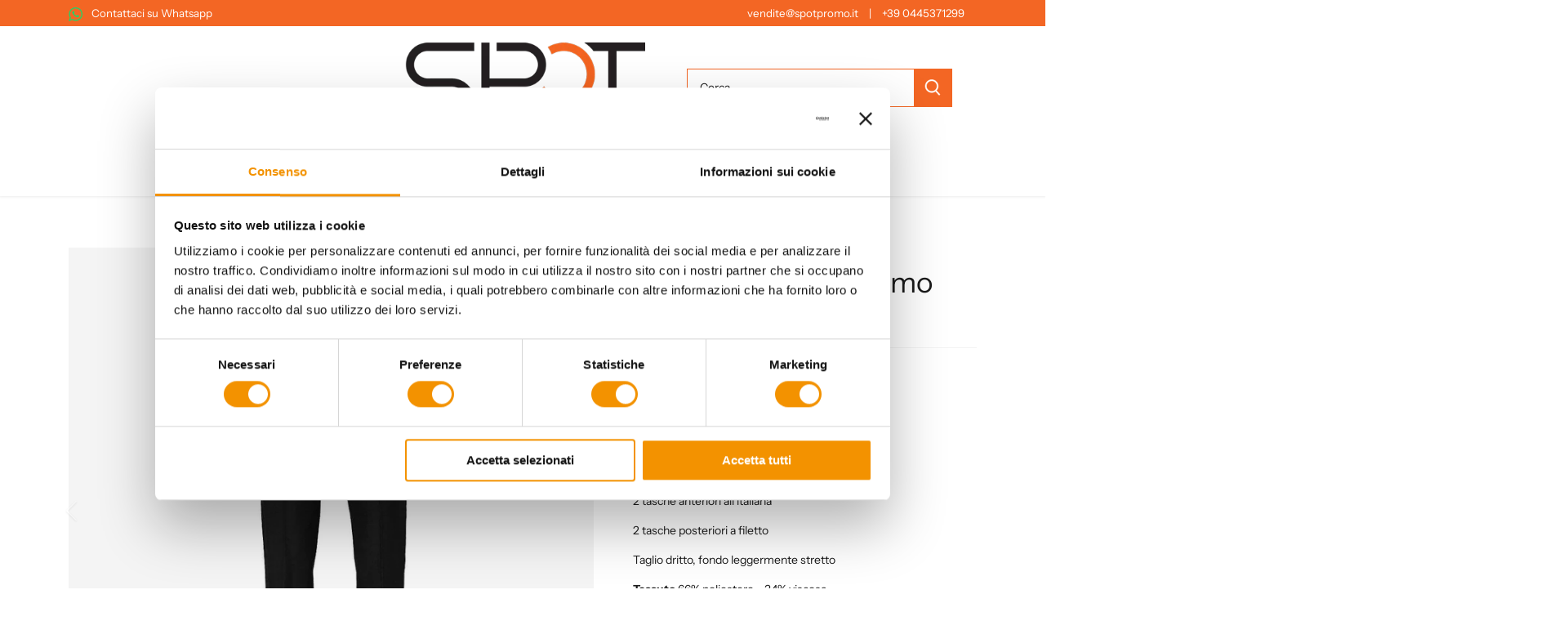

--- FILE ---
content_type: text/html; charset=utf-8
request_url: https://www.spotpromo.it/products/neoblu-germain-uomo-3778
body_size: 36772
content:
<!doctype html>
<html class="no-js" lang="it">
<head>
  <!-- Google Tag Manager -->
<script>(function(w,d,s,l,i){w[l]=w[l]||[];w[l].push({'gtm.start':
new Date().getTime(),event:'gtm.js'});var f=d.getElementsByTagName(s)[0],
j=d.createElement(s),dl=l!='dataLayer'?'&l='+l:'';j.async=true;j.src=
'https://www.googletagmanager.com/gtm.js?id='+i+dl;f.parentNode.insertBefore(j,f);
})(window,document,'script','dataLayer','GTM-WBGFLD9');</script>
<!-- End Google Tag Manager -->
  <!-- Canopy 5.0.0 -->

  <meta charset="utf-8" />
<meta name="viewport" content="width=device-width,initial-scale=1.0" />
<meta http-equiv="X-UA-Compatible" content="IE=edge">

<link rel="preconnect" href="https://cdn.shopify.com" crossorigin>
<link rel="preconnect" href="https://fonts.shopify.com" crossorigin>
<link rel="preconnect" href="https://monorail-edge.shopifysvc.com"><link rel="preload" as="font" href="//www.spotpromo.it/cdn/fonts/instrument_sans/instrumentsans_n4.db86542ae5e1596dbdb28c279ae6c2086c4c5bfa.woff2" type="font/woff2" crossorigin><link rel="preload" as="font" href="//www.spotpromo.it/cdn/fonts/instrument_sans/instrumentsans_n4.db86542ae5e1596dbdb28c279ae6c2086c4c5bfa.woff2" type="font/woff2" crossorigin><link rel="preload" as="font" href="//www.spotpromo.it/cdn/fonts/instrument_sans/instrumentsans_i7.d6063bb5d8f9cbf96eace9e8801697c54f363c6a.woff2" type="font/woff2" crossorigin><link rel="preload" as="font" href="//www.spotpromo.it/cdn/fonts/instrument_sans/instrumentsans_n4.db86542ae5e1596dbdb28c279ae6c2086c4c5bfa.woff2" type="font/woff2" crossorigin><link rel="preload" href="//www.spotpromo.it/cdn/shop/t/2/assets/vendor.min.js?v=137803223016851922661686670156" as="script">
<link rel="preload" href="//www.spotpromo.it/cdn/shop/t/2/assets/theme.js?v=35342356627699016721686670156" as="script"><link rel="canonical" href="https://www.spotpromo.it/products/neoblu-germain-uomo-3778" /><link rel="icon" href="//www.spotpromo.it/cdn/shop/files/logo-favicon.png?crop=center&height=48&v=1688050778&width=48" type="image/png"><meta name="description" content="Scopri il Neoblu Germain Uomo 03778: pantalone abito in micro twill, con cintura elasticizzata e tasche pratiche. Perfetto mix di stile e comodità.">

  <meta name="theme-color" content="#1b1b1b"><meta property="og:site_name" content="Spotpromo">
<meta property="og:url" content="https://www.spotpromo.it/products/neoblu-germain-uomo-3778">
<meta property="og:title" content="Neoblu Germain Uomo 03778 - Eleganza e Comfort">
<meta property="og:type" content="product">
<meta property="og:description" content="Scopri il Neoblu Germain Uomo 03778: pantalone abito in micro twill, con cintura elasticizzata e tasche pratiche. Perfetto mix di stile e comodità."><meta property="og:image" content="http://www.spotpromo.it/cdn/shop/files/NEOBLUGERMAINMEN-03778309AHD_0899bd91-b31d-4d1c-8208-ad5afce67f2f_1200x1200.jpg?v=1696843367">
  <meta property="og:image:secure_url" content="https://www.spotpromo.it/cdn/shop/files/NEOBLUGERMAINMEN-03778309AHD_0899bd91-b31d-4d1c-8208-ad5afce67f2f_1200x1200.jpg?v=1696843367">
  <meta property="og:image:width" content="1004">
  <meta property="og:image:height" content="1004"><meta property="og:price:amount" content="0,00">
  <meta property="og:price:currency" content="EUR"><meta name="twitter:site" content="@spotpromoitaly"><meta name="twitter:card" content="summary_large_image">
<meta name="twitter:title" content="Neoblu Germain Uomo 03778 - Eleganza e Comfort">
<meta name="twitter:description" content="Scopri il Neoblu Germain Uomo 03778: pantalone abito in micro twill, con cintura elasticizzata e tasche pratiche. Perfetto mix di stile e comodità.">

<style>
    @font-face {
  font-family: "Instrument Sans";
  font-weight: 400;
  font-style: normal;
  font-display: fallback;
  src: url("//www.spotpromo.it/cdn/fonts/instrument_sans/instrumentsans_n4.db86542ae5e1596dbdb28c279ae6c2086c4c5bfa.woff2") format("woff2"),
       url("//www.spotpromo.it/cdn/fonts/instrument_sans/instrumentsans_n4.510f1b081e58d08c30978f465518799851ef6d8b.woff") format("woff");
}

    @font-face {
  font-family: "Instrument Sans";
  font-weight: 700;
  font-style: normal;
  font-display: fallback;
  src: url("//www.spotpromo.it/cdn/fonts/instrument_sans/instrumentsans_n7.e4ad9032e203f9a0977786c356573ced65a7419a.woff2") format("woff2"),
       url("//www.spotpromo.it/cdn/fonts/instrument_sans/instrumentsans_n7.b9e40f166fb7639074ba34738101a9d2990bb41a.woff") format("woff");
}

    @font-face {
  font-family: "Instrument Sans";
  font-weight: 500;
  font-style: normal;
  font-display: fallback;
  src: url("//www.spotpromo.it/cdn/fonts/instrument_sans/instrumentsans_n5.1ce463e1cc056566f977610764d93d4704464858.woff2") format("woff2"),
       url("//www.spotpromo.it/cdn/fonts/instrument_sans/instrumentsans_n5.9079eb7bba230c9d8d8d3a7d101aa9d9f40b6d14.woff") format("woff");
}

    @font-face {
  font-family: "Instrument Sans";
  font-weight: 400;
  font-style: italic;
  font-display: fallback;
  src: url("//www.spotpromo.it/cdn/fonts/instrument_sans/instrumentsans_i4.028d3c3cd8d085648c808ceb20cd2fd1eb3560e5.woff2") format("woff2"),
       url("//www.spotpromo.it/cdn/fonts/instrument_sans/instrumentsans_i4.7e90d82df8dee29a99237cd19cc529d2206706a2.woff") format("woff");
}

    @font-face {
  font-family: "Instrument Sans";
  font-weight: 700;
  font-style: italic;
  font-display: fallback;
  src: url("//www.spotpromo.it/cdn/fonts/instrument_sans/instrumentsans_i7.d6063bb5d8f9cbf96eace9e8801697c54f363c6a.woff2") format("woff2"),
       url("//www.spotpromo.it/cdn/fonts/instrument_sans/instrumentsans_i7.ce33afe63f8198a3ac4261b826b560103542cd36.woff") format("woff");
}

    @font-face {
  font-family: "Instrument Sans";
  font-weight: 700;
  font-style: italic;
  font-display: fallback;
  src: url("//www.spotpromo.it/cdn/fonts/instrument_sans/instrumentsans_i7.d6063bb5d8f9cbf96eace9e8801697c54f363c6a.woff2") format("woff2"),
       url("//www.spotpromo.it/cdn/fonts/instrument_sans/instrumentsans_i7.ce33afe63f8198a3ac4261b826b560103542cd36.woff") format("woff");
}

    @font-face {
  font-family: "Instrument Sans";
  font-weight: 400;
  font-style: normal;
  font-display: fallback;
  src: url("//www.spotpromo.it/cdn/fonts/instrument_sans/instrumentsans_n4.db86542ae5e1596dbdb28c279ae6c2086c4c5bfa.woff2") format("woff2"),
       url("//www.spotpromo.it/cdn/fonts/instrument_sans/instrumentsans_n4.510f1b081e58d08c30978f465518799851ef6d8b.woff") format("woff");
}

    @font-face {
  font-family: "Instrument Sans";
  font-weight: 400;
  font-style: normal;
  font-display: fallback;
  src: url("//www.spotpromo.it/cdn/fonts/instrument_sans/instrumentsans_n4.db86542ae5e1596dbdb28c279ae6c2086c4c5bfa.woff2") format("woff2"),
       url("//www.spotpromo.it/cdn/fonts/instrument_sans/instrumentsans_n4.510f1b081e58d08c30978f465518799851ef6d8b.woff") format("woff");
}

    @font-face {
  font-family: "Instrument Sans";
  font-weight: 600;
  font-style: normal;
  font-display: fallback;
  src: url("//www.spotpromo.it/cdn/fonts/instrument_sans/instrumentsans_n6.27dc66245013a6f7f317d383a3cc9a0c347fb42d.woff2") format("woff2"),
       url("//www.spotpromo.it/cdn/fonts/instrument_sans/instrumentsans_n6.1a71efbeeb140ec495af80aad612ad55e19e6d0e.woff") format("woff");
}

  </style>

  <link href="//www.spotpromo.it/cdn/shop/t/2/assets/styles.css?v=74210498163463633011759342630" rel="stylesheet" type="text/css" media="all" />

  <script>
    document.documentElement.className = document.documentElement.className.replace('no-js', 'js');
    window.theme = window.theme || {};
    
    theme.money_format_with_code_preference = "€{{amount_with_comma_separator}}";
    
    theme.money_format = "€{{amount_with_comma_separator}}";
    theme.customerIsLoggedIn = false;

    
      theme.shippingCalcMoneyFormat = "€{{amount_with_comma_separator}}";
    

    theme.strings = {
      previous: "Precedente",
      next: "Successivo",
      close: "Chiudi",
      addressError: "Errore durante la ricerca di dell\u0026#39;indirizzo",
      addressNoResults: "Nessun risultato per questo indirizzo",
      addressQueryLimit: "Hai superato il limite di utilizzo dell'API di Google. Prendi in considerazione l'upgrade a un \u003ca href=\"https:\/\/developers.google.com\/maps\/premium\/usage-limits\"\u003e Piano Premium \u003c\/a\u003e.",
      authError: "Si è verificato un problema durante l\u0026#39;autenticazione della chiave API di Google Maps.",
      shippingCalcSubmitButton: "Calcola le spese di spedizione",
      shippingCalcSubmitButtonDisabled: "Calcolo in corso...",
      infiniteScrollCollectionLoading: "Caricamento di altri articoli in corso...",
      infiniteScrollCollectionFinishedMsg : "Nessun altro articolo",
      infiniteScrollBlogLoading: "Caricamento di altri articoli in corso...",
      infiniteScrollBlogFinishedMsg : "Nessun altro articolo",
      blogsShowTags: "Mostra tag",
      priceNonExistent: "Non disponibile",
      buttonDefault: "Aggiungi al carrello",
      buttonNoStock: "Esaurito",
      buttonNoVariant: "Non disponibile",
      unitPriceSeparator: " \/ ",
      onlyXLeft: "[[ quantity ]] in magazzino",
      productAddingToCart: "Aggiunta in corso",
      productAddedToCart: "Aggiunto",
      quickbuyAdded: "Aggiunto al carrello",
      cartSummary: "Visualizza il carrello",
      cartContinue: "Continua con gli acquisti",
      colorBoxPrevious: "Precedente",
      colorBoxNext: "Successivo",
      colorBoxClose: "Chiudi",
      imageSlider: "Slider immagini",
      confirmEmptyCart: "Sei sicuro\/a di voler svuotare il carrello?",
      inYourCart: "Nel carrello",
      removeFromCart: "Rimuovi dal carrello",
      clearAll: "Cancella tutto",
      layout_live_search_see_all: "Vedi tutti i risultati",
      general_quick_search_pages: "Pagine",
      general_quick_search_no_results: "Spiacenti, nessun risultato trovato",
      products_labels_sold_out: "Esaurito",
      products_labels_sale: "In offerta",
      maximumQuantity: "Puoi aggiungerne solo [quantity] al carrello",
      fullDetails: "Dettagli completi",
      cartConfirmRemove: "Sicuro\/a di voler rimuovere questo articolo?"
    };

    theme.routes = {
      root_url: '/',
      account_url: '/account',
      account_login_url: '/account/login',
      account_logout_url: '/account/logout',
      account_recover_url: '/account/recover',
      account_register_url: '/account/register',
      account_addresses_url: '/account/addresses',
      collections_url: '/collections',
      all_products_collection_url: '/collections/all',
      search_url: '/search',
      cart_url: '/cart',
      cart_add_url: '/cart/add',
      cart_change_url: '/cart/change',
      cart_clear_url: '/cart/clear'
    };

    theme.scripts = {
      masonry: "\/\/www.spotpromo.it\/cdn\/shop\/t\/2\/assets\/masonry.v3.2.2.min.js?v=105873857886133394601686670156",
      jqueryInfiniteScroll: "\/\/www.spotpromo.it\/cdn\/shop\/t\/2\/assets\/jquery.infinitescroll.2.1.0.min.js?v=162864979201917639991686670156",
      underscore: "\/\/cdnjs.cloudflare.com\/ajax\/libs\/underscore.js\/1.6.0\/underscore-min.js",
      shopifyCommon: "\/\/www.spotpromo.it\/cdn\/shopifycloud\/storefront\/assets\/themes_support\/shopify_common-5f594365.js",
      jqueryCart: "\/\/www.spotpromo.it\/cdn\/shop\/t\/2\/assets\/shipping-calculator.v1.0.min.js?v=28654087271810100421686670156"
    };

    theme.settings = {
      cartType: "drawer-dynamic",
      openCartDrawerOnMob: true,
      quickBuyType: "hover",
      superscriptDecimals: false,
      currencyCodeEnabled: false
    }
  </script><script>window.performance && window.performance.mark && window.performance.mark('shopify.content_for_header.start');</script><meta id="shopify-digital-wallet" name="shopify-digital-wallet" content="/77251084577/digital_wallets/dialog">
<link rel="alternate" type="application/json+oembed" href="https://www.spotpromo.it/products/neoblu-germain-uomo-3778.oembed">
<script async="async" src="/checkouts/internal/preloads.js?locale=it-IT"></script>
<script id="shopify-features" type="application/json">{"accessToken":"88b29ad076d352a0979ecda493890802","betas":["rich-media-storefront-analytics"],"domain":"www.spotpromo.it","predictiveSearch":true,"shopId":77251084577,"locale":"it"}</script>
<script>var Shopify = Shopify || {};
Shopify.shop = "spot-promo.myshopify.com";
Shopify.locale = "it";
Shopify.currency = {"active":"EUR","rate":"1.0"};
Shopify.country = "IT";
Shopify.theme = {"name":"Canopy","id":151827382561,"schema_name":"Canopy","schema_version":"5.0.0","theme_store_id":732,"role":"main"};
Shopify.theme.handle = "null";
Shopify.theme.style = {"id":null,"handle":null};
Shopify.cdnHost = "www.spotpromo.it/cdn";
Shopify.routes = Shopify.routes || {};
Shopify.routes.root = "/";</script>
<script type="module">!function(o){(o.Shopify=o.Shopify||{}).modules=!0}(window);</script>
<script>!function(o){function n(){var o=[];function n(){o.push(Array.prototype.slice.apply(arguments))}return n.q=o,n}var t=o.Shopify=o.Shopify||{};t.loadFeatures=n(),t.autoloadFeatures=n()}(window);</script>
<script id="shop-js-analytics" type="application/json">{"pageType":"product"}</script>
<script defer="defer" async type="module" src="//www.spotpromo.it/cdn/shopifycloud/shop-js/modules/v2/client.init-shop-cart-sync_x8TrURgt.it.esm.js"></script>
<script defer="defer" async type="module" src="//www.spotpromo.it/cdn/shopifycloud/shop-js/modules/v2/chunk.common_BMf091Dh.esm.js"></script>
<script defer="defer" async type="module" src="//www.spotpromo.it/cdn/shopifycloud/shop-js/modules/v2/chunk.modal_Ccb5hpjc.esm.js"></script>
<script type="module">
  await import("//www.spotpromo.it/cdn/shopifycloud/shop-js/modules/v2/client.init-shop-cart-sync_x8TrURgt.it.esm.js");
await import("//www.spotpromo.it/cdn/shopifycloud/shop-js/modules/v2/chunk.common_BMf091Dh.esm.js");
await import("//www.spotpromo.it/cdn/shopifycloud/shop-js/modules/v2/chunk.modal_Ccb5hpjc.esm.js");

  window.Shopify.SignInWithShop?.initShopCartSync?.({"fedCMEnabled":true,"windoidEnabled":true});

</script>
<script>(function() {
  var isLoaded = false;
  function asyncLoad() {
    if (isLoaded) return;
    isLoaded = true;
    var urls = ["\/\/cdn.shopify.com\/proxy\/0d5ff791560dda75a04d565b9aaf30338dd3524c7a44f1a621eb193b31910d50\/shopify-script-tags.s3.eu-west-1.amazonaws.com\/smartseo\/instantpage.js?shop=spot-promo.myshopify.com\u0026sp-cache-control=cHVibGljLCBtYXgtYWdlPTkwMA"];
    for (var i = 0; i < urls.length; i++) {
      var s = document.createElement('script');
      s.type = 'text/javascript';
      s.async = true;
      s.src = urls[i];
      var x = document.getElementsByTagName('script')[0];
      x.parentNode.insertBefore(s, x);
    }
  };
  if(window.attachEvent) {
    window.attachEvent('onload', asyncLoad);
  } else {
    window.addEventListener('load', asyncLoad, false);
  }
})();</script>
<script id="__st">var __st={"a":77251084577,"offset":3600,"reqid":"97874a0f-c4eb-4212-9726-79f12263c69a-1769789119","pageurl":"www.spotpromo.it\/products\/neoblu-germain-uomo-3778","u":"88780cd37c9d","p":"product","rtyp":"product","rid":8750659404065};</script>
<script>window.ShopifyPaypalV4VisibilityTracking = true;</script>
<script id="captcha-bootstrap">!function(){'use strict';const t='contact',e='account',n='new_comment',o=[[t,t],['blogs',n],['comments',n],[t,'customer']],c=[[e,'customer_login'],[e,'guest_login'],[e,'recover_customer_password'],[e,'create_customer']],r=t=>t.map((([t,e])=>`form[action*='/${t}']:not([data-nocaptcha='true']) input[name='form_type'][value='${e}']`)).join(','),a=t=>()=>t?[...document.querySelectorAll(t)].map((t=>t.form)):[];function s(){const t=[...o],e=r(t);return a(e)}const i='password',u='form_key',d=['recaptcha-v3-token','g-recaptcha-response','h-captcha-response',i],f=()=>{try{return window.sessionStorage}catch{return}},m='__shopify_v',_=t=>t.elements[u];function p(t,e,n=!1){try{const o=window.sessionStorage,c=JSON.parse(o.getItem(e)),{data:r}=function(t){const{data:e,action:n}=t;return t[m]||n?{data:e,action:n}:{data:t,action:n}}(c);for(const[e,n]of Object.entries(r))t.elements[e]&&(t.elements[e].value=n);n&&o.removeItem(e)}catch(o){console.error('form repopulation failed',{error:o})}}const l='form_type',E='cptcha';function T(t){t.dataset[E]=!0}const w=window,h=w.document,L='Shopify',v='ce_forms',y='captcha';let A=!1;((t,e)=>{const n=(g='f06e6c50-85a8-45c8-87d0-21a2b65856fe',I='https://cdn.shopify.com/shopifycloud/storefront-forms-hcaptcha/ce_storefront_forms_captcha_hcaptcha.v1.5.2.iife.js',D={infoText:'Protetto da hCaptcha',privacyText:'Privacy',termsText:'Termini'},(t,e,n)=>{const o=w[L][v],c=o.bindForm;if(c)return c(t,g,e,D).then(n);var r;o.q.push([[t,g,e,D],n]),r=I,A||(h.body.append(Object.assign(h.createElement('script'),{id:'captcha-provider',async:!0,src:r})),A=!0)});var g,I,D;w[L]=w[L]||{},w[L][v]=w[L][v]||{},w[L][v].q=[],w[L][y]=w[L][y]||{},w[L][y].protect=function(t,e){n(t,void 0,e),T(t)},Object.freeze(w[L][y]),function(t,e,n,w,h,L){const[v,y,A,g]=function(t,e,n){const i=e?o:[],u=t?c:[],d=[...i,...u],f=r(d),m=r(i),_=r(d.filter((([t,e])=>n.includes(e))));return[a(f),a(m),a(_),s()]}(w,h,L),I=t=>{const e=t.target;return e instanceof HTMLFormElement?e:e&&e.form},D=t=>v().includes(t);t.addEventListener('submit',(t=>{const e=I(t);if(!e)return;const n=D(e)&&!e.dataset.hcaptchaBound&&!e.dataset.recaptchaBound,o=_(e),c=g().includes(e)&&(!o||!o.value);(n||c)&&t.preventDefault(),c&&!n&&(function(t){try{if(!f())return;!function(t){const e=f();if(!e)return;const n=_(t);if(!n)return;const o=n.value;o&&e.removeItem(o)}(t);const e=Array.from(Array(32),(()=>Math.random().toString(36)[2])).join('');!function(t,e){_(t)||t.append(Object.assign(document.createElement('input'),{type:'hidden',name:u})),t.elements[u].value=e}(t,e),function(t,e){const n=f();if(!n)return;const o=[...t.querySelectorAll(`input[type='${i}']`)].map((({name:t})=>t)),c=[...d,...o],r={};for(const[a,s]of new FormData(t).entries())c.includes(a)||(r[a]=s);n.setItem(e,JSON.stringify({[m]:1,action:t.action,data:r}))}(t,e)}catch(e){console.error('failed to persist form',e)}}(e),e.submit())}));const S=(t,e)=>{t&&!t.dataset[E]&&(n(t,e.some((e=>e===t))),T(t))};for(const o of['focusin','change'])t.addEventListener(o,(t=>{const e=I(t);D(e)&&S(e,y())}));const B=e.get('form_key'),M=e.get(l),P=B&&M;t.addEventListener('DOMContentLoaded',(()=>{const t=y();if(P)for(const e of t)e.elements[l].value===M&&p(e,B);[...new Set([...A(),...v().filter((t=>'true'===t.dataset.shopifyCaptcha))])].forEach((e=>S(e,t)))}))}(h,new URLSearchParams(w.location.search),n,t,e,['guest_login'])})(!0,!0)}();</script>
<script integrity="sha256-4kQ18oKyAcykRKYeNunJcIwy7WH5gtpwJnB7kiuLZ1E=" data-source-attribution="shopify.loadfeatures" defer="defer" src="//www.spotpromo.it/cdn/shopifycloud/storefront/assets/storefront/load_feature-a0a9edcb.js" crossorigin="anonymous"></script>
<script data-source-attribution="shopify.dynamic_checkout.dynamic.init">var Shopify=Shopify||{};Shopify.PaymentButton=Shopify.PaymentButton||{isStorefrontPortableWallets:!0,init:function(){window.Shopify.PaymentButton.init=function(){};var t=document.createElement("script");t.src="https://www.spotpromo.it/cdn/shopifycloud/portable-wallets/latest/portable-wallets.it.js",t.type="module",document.head.appendChild(t)}};
</script>
<script data-source-attribution="shopify.dynamic_checkout.buyer_consent">
  function portableWalletsHideBuyerConsent(e){var t=document.getElementById("shopify-buyer-consent"),n=document.getElementById("shopify-subscription-policy-button");t&&n&&(t.classList.add("hidden"),t.setAttribute("aria-hidden","true"),n.removeEventListener("click",e))}function portableWalletsShowBuyerConsent(e){var t=document.getElementById("shopify-buyer-consent"),n=document.getElementById("shopify-subscription-policy-button");t&&n&&(t.classList.remove("hidden"),t.removeAttribute("aria-hidden"),n.addEventListener("click",e))}window.Shopify?.PaymentButton&&(window.Shopify.PaymentButton.hideBuyerConsent=portableWalletsHideBuyerConsent,window.Shopify.PaymentButton.showBuyerConsent=portableWalletsShowBuyerConsent);
</script>
<script data-source-attribution="shopify.dynamic_checkout.cart.bootstrap">document.addEventListener("DOMContentLoaded",(function(){function t(){return document.querySelector("shopify-accelerated-checkout-cart, shopify-accelerated-checkout")}if(t())Shopify.PaymentButton.init();else{new MutationObserver((function(e,n){t()&&(Shopify.PaymentButton.init(),n.disconnect())})).observe(document.body,{childList:!0,subtree:!0})}}));
</script>

<script>window.performance && window.performance.mark && window.performance.mark('shopify.content_for_header.end');</script>
<script>
function feedback() {
  const p = window.Shopify.customerPrivacy;
  console.log(`Tracking ${p.userCanBeTracked() ? "en" : "dis"}abled`);
}
window.Shopify.loadFeatures(
  [
    {
      name: "consent-tracking-api",
      version: "0.1",
    },
  ],
  function (error) {
    if (error) throw error;
    if ("Cookiebot" in window)
      if (Cookiebot.consented || Cookiebot.declined) {
        window.Shopify.customerPrivacy.setTrackingConsent(!Cookiebot.declined, feedback);
        return;
      }
    window.Shopify.customerPrivacy.setTrackingConsent(false, feedback);
  }
);
window.addEventListener("CookiebotOnConsentReady", function () {
  window.Shopify.customerPrivacy.setTrackingConsent(!Cookiebot.declined, feedback);
});
</script>

  <link rel="stylesheet" href="//www.spotpromo.it/cdn/shop/t/2/assets/spotpromo-theme.css?v=115250601162084883301720448147" type="text/css">
  
  <script>
    document.addEventListener("globo.formbuilder.form.submitted",function(e){
      /*
      window.dataLayer = window.dataLayer || [];
      let arguments = {
          'event': 'globo_form_submit',
          'pagePath': window.location.href,
          'pageTitle': document.title
      };
      window.dataLayer.push(arguments);
      */
  })
  </script>

<!-- BEGIN app block: shopify://apps/smart-seo/blocks/smartseo/7b0a6064-ca2e-4392-9a1d-8c43c942357b --><meta name="smart-seo-integrated" content="true" /><!-- metatagsSavedToSEOFields: false --><!-- BEGIN app snippet: smartseo.custom.schemas.jsonld --><!-- END app snippet --><!-- BEGIN app snippet: smartseo.product.metatags --><!-- product_seo_template_metafield: Neoblu Germain Uomo 03778 - Eleganza e Comfort:||:Scopri il Neoblu Germain Uomo 03778: pantalone abito in micro twill, con cintura elasticizzata e tasche pratiche. Perfetto mix di stile e comodità.:||:=||=17171360699171885 --><title>Neoblu Germain Uomo 03778 - Eleganza e Comfort</title>
<meta name="description" content="Scopri il Neoblu Germain Uomo 03778: pantalone abito in micro twill, con cintura elasticizzata e tasche pratiche. Perfetto mix di stile e comodità." />
<meta name="smartseo-timestamp" content="" /><!-- END app snippet --><!-- END app block --><!-- BEGIN app block: shopify://apps/powerful-form-builder/blocks/app-embed/e4bcb1eb-35b2-42e6-bc37-bfe0e1542c9d --><script type="text/javascript" hs-ignore data-cookieconsent="ignore">
  var Globo = Globo || {};
  var globoFormbuilderRecaptchaInit = function(){};
  var globoFormbuilderHcaptchaInit = function(){};
  window.Globo.FormBuilder = window.Globo.FormBuilder || {};
  window.Globo.FormBuilder.shop = {"configuration":{"money_format":"€{{amount_with_comma_separator}}"},"pricing":{"features":{"bulkOrderForm":true,"cartForm":true,"fileUpload":30,"removeCopyright":true,"restrictedEmailDomains":false,"metrics":true}},"settings":{"copyright":"Powered by <a href=\"https://globosoftware.net\" target=\"_blank\">Globo</a> <a href=\"https://apps.shopify.com/form-builder-contact-form\" target=\"_blank\">Form</a>","hideWaterMark":true,"reCaptcha":{"recaptchaType":"v2","siteKey":false,"languageCode":"en"},"hCaptcha":{"siteKey":false},"scrollTop":false,"customCssCode":"","customCssEnabled":false,"additionalColumns":[]},"encryption_form_id":1,"url":"https://app.powerfulform.com/","CDN_URL":"https://dxo9oalx9qc1s.cloudfront.net","app_id":"1783207"};

  if(window.Globo.FormBuilder.shop.settings.customCssEnabled && window.Globo.FormBuilder.shop.settings.customCssCode){
    const customStyle = document.createElement('style');
    customStyle.type = 'text/css';
    customStyle.innerHTML = window.Globo.FormBuilder.shop.settings.customCssCode;
    document.head.appendChild(customStyle);
  }

  window.Globo.FormBuilder.forms = [];
    
      
      
      
      window.Globo.FormBuilder.forms[10779] = {"10779":{"elements":[{"id":"group-1","type":"group","label":"Page 1","description":"","elements":[{"id":"text-2","type":"text","label":"Azienda","characters":100,"columnWidth":50,"placeholder":"Nome azienda"},{"id":"text-3","type":"text","label":"Nominativo","characters":100,"columnWidth":50,"placeholder":"Nome referente"},{"id":"phone-1","type":"phone","label":"Telefono","defaultCountryCode":"us","characters":100,"columnWidth":50,"required":true,"ifHideLabel":false,"placeholder":"Telefono"},{"id":"email","type":"email","label":"Email ","placeholder":"Email","description":null,"required":true,"columnWidth":50},{"id":"text-1","type":"text","label":"Quantità indicativa","placeholder":"Quantità indicativa","description":"","limitCharacters":true,"characters":"50","hideLabel":false,"keepPositionLabel":false,"columnWidth":50},{"id":"radio-1","type":"radio","label":"Personalizzato","options":"Si\nNo","description":"","hideLabel":false,"keepPositionLabel":false,"inlineOption":50,"columnWidth":50},{"id":"select-2","type":"select","label":"Provincia","placeholder":"Seleziona Provincia","options":"Agrigento\nAlessandria\nAncona\nAosta\nArezzo\nAscoli Piceno\nAsti\nAvellino\nBari\nBarletta-Andria-Trani\nBelluno\nBenevento\nBergamo\nBiella\nBologna\nBolzano\nBrescia\nBrindisi\nCagliari\nCaltanissetta\nCampobasso\nCaserta\nCatania\nCatanzaro\nChieti\nComo\nCosenza\nCremona\nCrotone\nCuneo\nEnna\nFermo\nFerrara\nFirenze\nFoggia\nForlì-Cesena\nFrosinone\nGenova\nGorizia\nGrosseto\nImperia\nIsernia\nL’aquila\nLa spezia\nLatina\nLecce\nLecco\nLivorno\nLodi\nLucca\nMacerata\nMantova\nMassa-Carrara\nMatera\nMessina\nMilano\nModena\nMonza e Brianza\nNapoli\nNovara\nNuoro\nOristano\nPadova\nPalermo\nParma\nPavia\nPerugia\nPesaro e Urbino\nPescara\nPiacenza\nPisa\nPistoia\nPordenone\nPotenza\nPrato\nRagusa\nRavenna\nReggio Calabria\nReggio Emilia\nRieti\nRimini\nRoma\nRovigo\nSalerno\nSassari\nSavona\nSiena\nSiracusa\nSondrio\nSud Sardegna\nTaranto\nTeramo\nTerni\nTorino\nTrapani\nTrento\nTreviso\nTrieste\nUdine\nVarese\nVenezia\nVerbano-Cusio-Ossola\nVercelli\nVerona\nVibo valentia\nVicenza\nViterbo","columnWidth":50,"conditionalField":false},{"id":"textarea","type":"textarea","label":"Richiesta","placeholder":"Note","description":null,"required":true,"columnWidth":50,"ifHideLabel":false,"conditionalField":false},{"id":"file-1","type":"file","label":"Allega un file","button-text":"Choose file","allowed-extensions":["jpg","jpeg","png","pdf","doc","docx","ppt","pptx"],"uploadPending":"File in fase di upload, attendere per favore.","uploadSuccess":"File uploadato con successo.","columnWidth":50,"conditionalField":false},{"id":"acceptTerms-1","type":"acceptTerms","label":"Autorizzo il trattamento dei miei dati personali identificativi nelle modalità e per le finalità indicate nell’\u003ca href='\/privacy-policy' target='_blank'\u003einformativa privacy\u003c\/a\u003e","rawOption":"Yes","columnWidth":100,"conditionalField":false,"required":true}]}],"errorMessage":{"required":"Please fill in field","invalid":"Invalid","invalidEmail":"Invalid email","invalidURL":"Invalid URL","fileSizeLimit":"File size limit exceeded","fileNotAllowed":"File extension not allowed","requiredCaptcha":"Please, enter the captcha","invalidName":"Invalid name"},"appearance":{"layout":"boxed","width":"875","style":"flat","mainColor":"rgba(243,102,36,1)","floatingIcon":"\u003csvg aria-hidden=\"true\" focusable=\"false\" data-prefix=\"far\" data-icon=\"envelope\" class=\"svg-inline--fa fa-envelope fa-w-16\" role=\"img\" xmlns=\"http:\/\/www.w3.org\/2000\/svg\" viewBox=\"0 0 512 512\"\u003e\u003cpath fill=\"currentColor\" d=\"M464 64H48C21.49 64 0 85.49 0 112v288c0 26.51 21.49 48 48 48h416c26.51 0 48-21.49 48-48V112c0-26.51-21.49-48-48-48zm0 48v40.805c-22.422 18.259-58.168 46.651-134.587 106.49-16.841 13.247-50.201 45.072-73.413 44.701-23.208.375-56.579-31.459-73.413-44.701C106.18 199.465 70.425 171.067 48 152.805V112h416zM48 400V214.398c22.914 18.251 55.409 43.862 104.938 82.646 21.857 17.205 60.134 55.186 103.062 54.955 42.717.231 80.509-37.199 103.053-54.947 49.528-38.783 82.032-64.401 104.947-82.653V400H48z\"\u003e\u003c\/path\u003e\u003c\/svg\u003e","floatingText":null,"displayOnAllPage":false,"formType":"normalForm","background":"color","backgroundColor":"rgba(255,255,255,1)","descriptionColor":"rgba(0,0,0,1)","headingColor":"rgba(243,102,36,1)","labelColor":"#000","optionColor":"#000","paragraphBackground":"rgba(255,255,255,1)","paragraphColor":"#000"},"afterSubmit":{"action":"redirectToPage","message":"\u003ch4\u003eGrazie per averci conttato!\u003c\/h4\u003e\u003cp\u003eVi risponderemo in 48-72 ore.\u003c\/p\u003e","redirectUrl":"https:\/\/www.spotpromo.it\/pages\/thank-you"},"footer":{"description":"","previousText":"Previous","nextText":"Next","submitText":"Submit"},"header":{"active":true,"title":"Compila il modulo di seguito per richiedere subito un'offerta","description":"\u003cp\u003e\u003cbr\u003e\u003c\/p\u003e"},"isStepByStepForm":true,"publish":{"requiredLogin":false,"requiredLoginMessage":"Please \u003ca href='\/account\/login' title='login'\u003elogin\u003c\/a\u003e to continue","publishType":"embedCode","selectTime":"forever","setCookie":"1","setCookieHours":"1","setCookieWeeks":"1"},"reCaptcha":{"enable":false,"note":"Please make sure that you have set Google reCaptcha v2 Site key and Secret key in \u003ca href=\"\/admin\/settings\"\u003eSettings\u003c\/a\u003e"},"html":"\n\u003cdiv class=\"globo-form boxed-form globo-form-id-10779\"\u003e\n\u003cstyle\u003e\n.globo-form-id-10779 .globo-form-app{\n    max-width: 875px;\n    width: -webkit-fill-available;\n    \n    background-color: rgba(255,255,255,1);\n    \n    \n}\n\n.globo-form-id-10779 .globo-form-app .globo-heading{\n    color: rgba(243,102,36,1)\n}\n.globo-form-id-10779 .globo-form-app .globo-description,\n.globo-form-id-10779 .globo-form-app .header .globo-description{\n    color: rgba(0,0,0,1)\n}\n.globo-form-id-10779 .globo-form-app .globo-label,\n.globo-form-id-10779 .globo-form-app .globo-form-control label.globo-label,\n.globo-form-id-10779 .globo-form-app .globo-form-control label.globo-label span.label-content{\n    color: #000;\n    text-align: left !important;\n}\n.globo-form-id-10779 .globo-form-app .globo-label.globo-position-label{\n    height: 20px !important;\n}\n.globo-form-id-10779 .globo-form-app .globo-form-control .help-text.globo-description{\n    color: rgba(0,0,0,1)\n}\n.globo-form-id-10779 .globo-form-app .globo-form-control .checkbox-wrapper .globo-option,\n.globo-form-id-10779 .globo-form-app .globo-form-control .radio-wrapper .globo-option\n{\n    color: #000\n}\n.globo-form-id-10779 .globo-form-app .footer,\n.globo-form-id-10779 .globo-form-app .gfb__footer{\n    text-align:;\n}\n.globo-form-id-10779 .globo-form-app .footer button,\n.globo-form-id-10779 .globo-form-app .gfb__footer button{\n    border:1px solid rgba(243,102,36,1);\n    \n}\n.globo-form-id-10779 .globo-form-app .footer button.submit,\n.globo-form-id-10779 .globo-form-app .gfb__footer button.submit\n.globo-form-id-10779 .globo-form-app .footer button.checkout,\n.globo-form-id-10779 .globo-form-app .gfb__footer button.checkout,\n.globo-form-id-10779 .globo-form-app .footer button.action.loading .spinner,\n.globo-form-id-10779 .globo-form-app .gfb__footer button.action.loading .spinner{\n    background-color: rgba(243,102,36,1);\n    color : #ffffff;\n}\n.globo-form-id-10779 .globo-form-app .globo-form-control .star-rating\u003efieldset:not(:checked)\u003elabel:before {\n    content: url('data:image\/svg+xml; utf8, \u003csvg aria-hidden=\"true\" focusable=\"false\" data-prefix=\"far\" data-icon=\"star\" class=\"svg-inline--fa fa-star fa-w-18\" role=\"img\" xmlns=\"http:\/\/www.w3.org\/2000\/svg\" viewBox=\"0 0 576 512\"\u003e\u003cpath fill=\"rgba(243,102,36,1)\" d=\"M528.1 171.5L382 150.2 316.7 17.8c-11.7-23.6-45.6-23.9-57.4 0L194 150.2 47.9 171.5c-26.2 3.8-36.7 36.1-17.7 54.6l105.7 103-25 145.5c-4.5 26.3 23.2 46 46.4 33.7L288 439.6l130.7 68.7c23.2 12.2 50.9-7.4 46.4-33.7l-25-145.5 105.7-103c19-18.5 8.5-50.8-17.7-54.6zM388.6 312.3l23.7 138.4L288 385.4l-124.3 65.3 23.7-138.4-100.6-98 139-20.2 62.2-126 62.2 126 139 20.2-100.6 98z\"\u003e\u003c\/path\u003e\u003c\/svg\u003e');\n}\n.globo-form-id-10779 .globo-form-app .globo-form-control .star-rating\u003efieldset\u003einput:checked ~ label:before {\n    content: url('data:image\/svg+xml; utf8, \u003csvg aria-hidden=\"true\" focusable=\"false\" data-prefix=\"fas\" data-icon=\"star\" class=\"svg-inline--fa fa-star fa-w-18\" role=\"img\" xmlns=\"http:\/\/www.w3.org\/2000\/svg\" viewBox=\"0 0 576 512\"\u003e\u003cpath fill=\"rgba(243,102,36,1)\" d=\"M259.3 17.8L194 150.2 47.9 171.5c-26.2 3.8-36.7 36.1-17.7 54.6l105.7 103-25 145.5c-4.5 26.3 23.2 46 46.4 33.7L288 439.6l130.7 68.7c23.2 12.2 50.9-7.4 46.4-33.7l-25-145.5 105.7-103c19-18.5 8.5-50.8-17.7-54.6L382 150.2 316.7 17.8c-11.7-23.6-45.6-23.9-57.4 0z\"\u003e\u003c\/path\u003e\u003c\/svg\u003e');\n}\n.globo-form-id-10779 .globo-form-app .globo-form-control .star-rating\u003efieldset:not(:checked)\u003elabel:hover:before,\n.globo-form-id-10779 .globo-form-app .globo-form-control .star-rating\u003efieldset:not(:checked)\u003elabel:hover ~ label:before{\n    content : url('data:image\/svg+xml; utf8, \u003csvg aria-hidden=\"true\" focusable=\"false\" data-prefix=\"fas\" data-icon=\"star\" class=\"svg-inline--fa fa-star fa-w-18\" role=\"img\" xmlns=\"http:\/\/www.w3.org\/2000\/svg\" viewBox=\"0 0 576 512\"\u003e\u003cpath fill=\"rgba(243,102,36,1)\" d=\"M259.3 17.8L194 150.2 47.9 171.5c-26.2 3.8-36.7 36.1-17.7 54.6l105.7 103-25 145.5c-4.5 26.3 23.2 46 46.4 33.7L288 439.6l130.7 68.7c23.2 12.2 50.9-7.4 46.4-33.7l-25-145.5 105.7-103c19-18.5 8.5-50.8-17.7-54.6L382 150.2 316.7 17.8c-11.7-23.6-45.6-23.9-57.4 0z\"\u003e\u003c\/path\u003e\u003c\/svg\u003e')\n}\n.globo-form-id-10779 .globo-form-app .globo-form-control .radio-wrapper .radio-input:checked ~ .radio-label:after {\n    background: rgba(243,102,36,1);\n    background: radial-gradient(rgba(243,102,36,1) 40%, #fff 45%);\n}\n.globo-form-id-10779 .globo-form-app .globo-form-control .checkbox-wrapper .checkbox-input:checked ~ .checkbox-label:before {\n    border-color: rgba(243,102,36,1);\n    box-shadow: 0 4px 6px rgba(50,50,93,0.11), 0 1px 3px rgba(0,0,0,0.08);\n    background-color: rgba(243,102,36,1);\n}\n.globo-form-id-10779 .globo-form-app .step.-completed .step__number,\n.globo-form-id-10779 .globo-form-app .line.-progress,\n.globo-form-id-10779 .globo-form-app .line.-start{\n    background-color: rgba(243,102,36,1);\n}\n.globo-form-id-10779 .globo-form-app .checkmark__check,\n.globo-form-id-10779 .globo-form-app .checkmark__circle{\n    stroke: rgba(243,102,36,1);\n}\n.globo-form-id-10779 .floating-button{\n    background-color: rgba(243,102,36,1);\n}\n.globo-form-id-10779 .globo-form-app .globo-form-control .checkbox-wrapper .checkbox-input ~ .checkbox-label:before,\n.globo-form-app .globo-form-control .radio-wrapper .radio-input ~ .radio-label:after{\n    border-color : rgba(243,102,36,1);\n}\n.globo-form-id-10779 .flatpickr-day.selected, \n.globo-form-id-10779 .flatpickr-day.startRange, \n.globo-form-id-10779 .flatpickr-day.endRange, \n.globo-form-id-10779 .flatpickr-day.selected.inRange, \n.globo-form-id-10779 .flatpickr-day.startRange.inRange, \n.globo-form-id-10779 .flatpickr-day.endRange.inRange, \n.globo-form-id-10779 .flatpickr-day.selected:focus, \n.globo-form-id-10779 .flatpickr-day.startRange:focus, \n.globo-form-id-10779 .flatpickr-day.endRange:focus, \n.globo-form-id-10779 .flatpickr-day.selected:hover, \n.globo-form-id-10779 .flatpickr-day.startRange:hover, \n.globo-form-id-10779 .flatpickr-day.endRange:hover, \n.globo-form-id-10779 .flatpickr-day.selected.prevMonthDay, \n.globo-form-id-10779 .flatpickr-day.startRange.prevMonthDay, \n.globo-form-id-10779 .flatpickr-day.endRange.prevMonthDay, \n.globo-form-id-10779 .flatpickr-day.selected.nextMonthDay, \n.globo-form-id-10779 .flatpickr-day.startRange.nextMonthDay, \n.globo-form-id-10779 .flatpickr-day.endRange.nextMonthDay {\n    background: rgba(243,102,36,1);\n    border-color: rgba(243,102,36,1);\n}\n.globo-form-id-10779 .globo-paragraph,\n.globo-form-id-10779 .globo-paragraph * {\n    background: rgba(255,255,255,1) !important;\n    color: #000 !important;\n    width: 100%!important;\n}\n\u003c\/style\u003e\n\u003cstyle\u003e\n    :root .globo-form-app[data-id=\"10779\"]{\n        --gfb-primary-color: rgba(243,102,36,1);\n        --gfb-form-width: 875px;\n        --gfb-font-family: sans-serif;\n        --gfb-bg-color: #FFF;\n        --gfb-bg-position: top;\n        \n            --gfb-bg-color: rgba(255,255,255,1);\n        \n        \n    }\n\u003c\/style\u003e\n\u003cdiv class=\"globo-form-app boxed-layout gfb-style-flat\" data-id=10779\u003e\n    \u003cdiv class=\"header dismiss hidden\" onclick=\"Globo.FormBuilder.closeModalForm(this)\"\u003e\n        \u003csvg width=20 height=20 viewBox=\"0 0 20 20\" class=\"\" focusable=\"false\" aria-hidden=\"true\"\u003e\u003cpath d=\"M11.414 10l4.293-4.293a.999.999 0 1 0-1.414-1.414L10 8.586 5.707 4.293a.999.999 0 1 0-1.414 1.414L8.586 10l-4.293 4.293a.999.999 0 1 0 1.414 1.414L10 11.414l4.293 4.293a.997.997 0 0 0 1.414 0 .999.999 0 0 0 0-1.414L11.414 10z\" fill-rule=\"evenodd\"\u003e\u003c\/path\u003e\u003c\/svg\u003e\n    \u003c\/div\u003e\n    \u003cform class=\"g-container\" novalidate action=\"\/api\/front\/form\/10779\/send\" method=\"POST\" enctype=\"multipart\/form-data\" data-id=10779\u003e\n        \n            \n            \u003cdiv class=\"header\"\u003e\n                \u003ch3 class=\"title globo-heading\"\u003eCompila il modulo di seguito per richiedere subito un'offerta\u003c\/h3\u003e\n                \n            \u003c\/div\u003e\n            \n        \n        \n            \u003cdiv class=\"globo-formbuilder-wizard\" data-id=10779\u003e\n                \u003cdiv class=\"wizard__content\"\u003e\n                    \u003cheader class=\"wizard__header\"\u003e\n                        \u003cdiv class=\"wizard__steps\"\u003e\n                        \u003cnav class=\"steps hidden\"\u003e\n                            \n                            \n                                \n                            \n                            \n                                \n                                \n                                \n                                \n                                \u003cdiv class=\"step last \"  data-step=\"0\" \u003e\n                                    \u003cdiv class=\"step__content\"\u003e\n                                        \u003cp class=\"step__number\"\u003e\u003c\/p\u003e\n                                        \u003csvg class=\"checkmark\" xmlns=\"http:\/\/www.w3.org\/2000\/svg\" width=52 height=52 viewBox=\"0 0 52 52\"\u003e\n                                            \u003ccircle class=\"checkmark__circle\" cx=\"26\" cy=\"26\" r=\"25\" fill=\"none\"\/\u003e\n                                            \u003cpath class=\"checkmark__check\" fill=\"none\" d=\"M14.1 27.2l7.1 7.2 16.7-16.8\"\/\u003e\n                                        \u003c\/svg\u003e\n                                        \u003cdiv class=\"lines\"\u003e\n                                            \n                                                \u003cdiv class=\"line -start\"\u003e\u003c\/div\u003e\n                                            \n                                            \u003cdiv class=\"line -background\"\u003e\n                                            \u003c\/div\u003e\n                                            \u003cdiv class=\"line -progress\"\u003e\n                                            \u003c\/div\u003e\n                                        \u003c\/div\u003e  \n                                    \u003c\/div\u003e\n                                \u003c\/div\u003e\n                            \n                        \u003c\/nav\u003e\n                        \u003c\/div\u003e\n                    \u003c\/header\u003e\n                    \u003cdiv class=\"panels\"\u003e\n                        \n                        \n                        \n                        \n                        \u003cdiv class=\"panel \" data-id=10779  data-step=\"0\" style=\"padding-top:0\"\u003e\n                            \n                                \n                                    \n\n\n\n\n\n\n\n\n\n\u003cdiv class=\"globo-form-control layout-2-column\" \u003e\n    \u003clabel for=\"10779-text-2\" class=\"flat-label globo-label \"\u003e\u003cspan class=\"label-content\" data-label=\"Azienda\"\u003eAzienda\u003c\/span\u003e\u003cspan\u003e\u003c\/span\u003e\u003c\/label\u003e\n    \u003cdiv class=\"globo-form-input\"\u003e\n        \n        \u003cinput type=\"text\"  data-type=\"text\" class=\"flat-input\" id=\"10779-text-2\" name=\"text-2\" placeholder=\"Nome azienda\"   \u003e\n    \u003c\/div\u003e\n    \n        \u003csmall class=\"help-text globo-description\"\u003e\u003c\/small\u003e\n    \n    \u003csmall class=\"messages\"\u003e\u003c\/small\u003e\n\u003c\/div\u003e\n\n\n                                \n                                    \n\n\n\n\n\n\n\n\n\n\u003cdiv class=\"globo-form-control layout-2-column\" \u003e\n    \u003clabel for=\"10779-text-3\" class=\"flat-label globo-label \"\u003e\u003cspan class=\"label-content\" data-label=\"Nominativo\"\u003eNominativo\u003c\/span\u003e\u003cspan\u003e\u003c\/span\u003e\u003c\/label\u003e\n    \u003cdiv class=\"globo-form-input\"\u003e\n        \n        \u003cinput type=\"text\"  data-type=\"text\" class=\"flat-input\" id=\"10779-text-3\" name=\"text-3\" placeholder=\"Nome referente\"   \u003e\n    \u003c\/div\u003e\n    \n        \u003csmall class=\"help-text globo-description\"\u003e\u003c\/small\u003e\n    \n    \u003csmall class=\"messages\"\u003e\u003c\/small\u003e\n\u003c\/div\u003e\n\n\n                                \n                                    \n\n\n\n\n\n\n\n\n\n\u003cdiv class=\"globo-form-control layout-2-column\" \u003e\n    \u003clabel for=\"10779-phone-1\" class=\"flat-label globo-label \"\u003e\u003cspan class=\"label-content\" data-label=\"Telefono\"\u003eTelefono\u003c\/span\u003e\u003cspan\u003e\u003c\/span\u003e\u003c\/label\u003e\n    \u003cdiv class=\"globo-form-input\"\u003e\n        \n        \u003cinput type=\"text\"  data-type=\"phone\" class=\"flat-input\" id=\"10779-phone-1\" name=\"phone-1\" placeholder=\"Telefono\" presence    default-country-code=\"us\"\u003e\n    \u003c\/div\u003e\n    \n        \u003csmall class=\"help-text globo-description\"\u003e\u003c\/small\u003e\n    \n    \u003csmall class=\"messages\"\u003e\u003c\/small\u003e\n\u003c\/div\u003e\n\n\n                                \n                                    \n\n\n\n\n\n\n\n\n\n\u003cdiv class=\"globo-form-control layout-2-column\" \u003e\n    \u003clabel for=\"10779-email\" class=\"flat-label globo-label \"\u003e\u003cspan class=\"label-content\" data-label=\"Email \"\u003eEmail \u003c\/span\u003e\u003cspan\u003e\u003c\/span\u003e\u003c\/label\u003e\n    \u003cdiv class=\"globo-form-input\"\u003e\n        \n        \u003cinput type=\"text\"  data-type=\"email\" class=\"flat-input\" id=\"10779-email\" name=\"email\" placeholder=\"Email\" presence  \u003e\n    \u003c\/div\u003e\n    \n        \u003csmall class=\"help-text globo-description\"\u003e\u003c\/small\u003e\n    \n    \u003csmall class=\"messages\"\u003e\u003c\/small\u003e\n\u003c\/div\u003e\n\n\n                                \n                                    \n\n\n\n\n\n\n\n\n\n\u003cdiv class=\"globo-form-control layout-2-column\" \u003e\n    \u003clabel for=\"10779-text-1\" class=\"flat-label globo-label \"\u003e\u003cspan class=\"label-content\" data-label=\"Quantità indicativa\"\u003eQuantità indicativa\u003c\/span\u003e\u003cspan\u003e\u003c\/span\u003e\u003c\/label\u003e\n    \u003cdiv class=\"globo-form-input\"\u003e\n        \n        \u003cinput type=\"text\"  data-type=\"text\" class=\"flat-input\" id=\"10779-text-1\" name=\"text-1\" placeholder=\"Quantità indicativa\"  maxlength=\"50\" \u003e\n    \u003c\/div\u003e\n    \n    \u003csmall class=\"messages\"\u003e\u003c\/small\u003e\n\u003c\/div\u003e\n\n\n                                \n                                    \n\n\n\n\n\n\n\n\n\n\u003cdiv class=\"globo-form-control layout-2-column\"  data-default-value=\"\"\u003e\n    \u003clabel class=\"flat-label globo-label \"\u003e\u003cspan class=\"label-content\" data-label=\"Personalizzato\"\u003ePersonalizzato\u003c\/span\u003e\u003cspan\u003e\u003c\/span\u003e\u003c\/label\u003e\n    \n    \n    \u003cdiv class=\"globo-form-input\"\u003e\n        \u003cul class=\"flex-wrap\"\u003e\n            \n            \u003cli class=\"globo-list-control option-2-column\"\u003e\n                \u003cdiv class=\"radio-wrapper\"\u003e\n                    \u003cinput class=\"radio-input\"  id=\"10779-radio-1-Si-\" type=\"radio\"   data-type=\"radio\" name=\"radio-1\"  value=\"Si\"\u003e\n                    \u003clabel class=\"radio-label globo-option\" for=\"10779-radio-1-Si-\"\u003eSi\u003c\/label\u003e\n                \u003c\/div\u003e\n            \u003c\/li\u003e\n            \n            \u003cli class=\"globo-list-control option-2-column\"\u003e\n                \u003cdiv class=\"radio-wrapper\"\u003e\n                    \u003cinput class=\"radio-input\"  id=\"10779-radio-1-No-\" type=\"radio\"   data-type=\"radio\" name=\"radio-1\"  value=\"No\"\u003e\n                    \u003clabel class=\"radio-label globo-option\" for=\"10779-radio-1-No-\"\u003eNo\u003c\/label\u003e\n                \u003c\/div\u003e\n            \u003c\/li\u003e\n            \n        \u003c\/ul\u003e\n    \u003c\/div\u003e\n    \u003csmall class=\"help-text globo-description\"\u003e\u003c\/small\u003e\n    \u003csmall class=\"messages\"\u003e\u003c\/small\u003e\n\u003c\/div\u003e\n\n\n                                \n                                    \n\n\n\n\n\n\n\n\n\n\u003cdiv class=\"globo-form-control layout-2-column\"  data-default-value=\"\"\u003e\n    \u003clabel for=\"10779-select-2\" class=\"flat-label globo-label \"\u003e\u003cspan class=\"label-content\" data-label=\"Provincia\"\u003eProvincia\u003c\/span\u003e\u003cspan\u003e\u003c\/span\u003e\u003c\/label\u003e\n    \n    \n    \u003cdiv class=\"globo-form-input\"\u003e\n        \n        \u003cselect name=\"select-2\"  id=\"10779-select-2\" class=\"flat-input\" \u003e\n            \u003coption  value=\"\" disabled=\"disabled\"\u003eSeleziona Provincia\u003c\/option\u003e\n            \n            \u003coption value=\"Agrigento\" \u003eAgrigento\u003c\/option\u003e\n            \n            \u003coption value=\"Alessandria\" \u003eAlessandria\u003c\/option\u003e\n            \n            \u003coption value=\"Ancona\" \u003eAncona\u003c\/option\u003e\n            \n            \u003coption value=\"Aosta\" \u003eAosta\u003c\/option\u003e\n            \n            \u003coption value=\"Arezzo\" \u003eArezzo\u003c\/option\u003e\n            \n            \u003coption value=\"Ascoli Piceno\" \u003eAscoli Piceno\u003c\/option\u003e\n            \n            \u003coption value=\"Asti\" \u003eAsti\u003c\/option\u003e\n            \n            \u003coption value=\"Avellino\" \u003eAvellino\u003c\/option\u003e\n            \n            \u003coption value=\"Bari\" \u003eBari\u003c\/option\u003e\n            \n            \u003coption value=\"Barletta-Andria-Trani\" \u003eBarletta-Andria-Trani\u003c\/option\u003e\n            \n            \u003coption value=\"Belluno\" \u003eBelluno\u003c\/option\u003e\n            \n            \u003coption value=\"Benevento\" \u003eBenevento\u003c\/option\u003e\n            \n            \u003coption value=\"Bergamo\" \u003eBergamo\u003c\/option\u003e\n            \n            \u003coption value=\"Biella\" \u003eBiella\u003c\/option\u003e\n            \n            \u003coption value=\"Bologna\" \u003eBologna\u003c\/option\u003e\n            \n            \u003coption value=\"Bolzano\" \u003eBolzano\u003c\/option\u003e\n            \n            \u003coption value=\"Brescia\" \u003eBrescia\u003c\/option\u003e\n            \n            \u003coption value=\"Brindisi\" \u003eBrindisi\u003c\/option\u003e\n            \n            \u003coption value=\"Cagliari\" \u003eCagliari\u003c\/option\u003e\n            \n            \u003coption value=\"Caltanissetta\" \u003eCaltanissetta\u003c\/option\u003e\n            \n            \u003coption value=\"Campobasso\" \u003eCampobasso\u003c\/option\u003e\n            \n            \u003coption value=\"Caserta\" \u003eCaserta\u003c\/option\u003e\n            \n            \u003coption value=\"Catania\" \u003eCatania\u003c\/option\u003e\n            \n            \u003coption value=\"Catanzaro\" \u003eCatanzaro\u003c\/option\u003e\n            \n            \u003coption value=\"Chieti\" \u003eChieti\u003c\/option\u003e\n            \n            \u003coption value=\"Como\" \u003eComo\u003c\/option\u003e\n            \n            \u003coption value=\"Cosenza\" \u003eCosenza\u003c\/option\u003e\n            \n            \u003coption value=\"Cremona\" \u003eCremona\u003c\/option\u003e\n            \n            \u003coption value=\"Crotone\" \u003eCrotone\u003c\/option\u003e\n            \n            \u003coption value=\"Cuneo\" \u003eCuneo\u003c\/option\u003e\n            \n            \u003coption value=\"Enna\" \u003eEnna\u003c\/option\u003e\n            \n            \u003coption value=\"Fermo\" \u003eFermo\u003c\/option\u003e\n            \n            \u003coption value=\"Ferrara\" \u003eFerrara\u003c\/option\u003e\n            \n            \u003coption value=\"Firenze\" \u003eFirenze\u003c\/option\u003e\n            \n            \u003coption value=\"Foggia\" \u003eFoggia\u003c\/option\u003e\n            \n            \u003coption value=\"Forlì-Cesena\" \u003eForlì-Cesena\u003c\/option\u003e\n            \n            \u003coption value=\"Frosinone\" \u003eFrosinone\u003c\/option\u003e\n            \n            \u003coption value=\"Genova\" \u003eGenova\u003c\/option\u003e\n            \n            \u003coption value=\"Gorizia\" \u003eGorizia\u003c\/option\u003e\n            \n            \u003coption value=\"Grosseto\" \u003eGrosseto\u003c\/option\u003e\n            \n            \u003coption value=\"Imperia\" \u003eImperia\u003c\/option\u003e\n            \n            \u003coption value=\"Isernia\" \u003eIsernia\u003c\/option\u003e\n            \n            \u003coption value=\"L’aquila\" \u003eL’aquila\u003c\/option\u003e\n            \n            \u003coption value=\"La spezia\" \u003eLa spezia\u003c\/option\u003e\n            \n            \u003coption value=\"Latina\" \u003eLatina\u003c\/option\u003e\n            \n            \u003coption value=\"Lecce\" \u003eLecce\u003c\/option\u003e\n            \n            \u003coption value=\"Lecco\" \u003eLecco\u003c\/option\u003e\n            \n            \u003coption value=\"Livorno\" \u003eLivorno\u003c\/option\u003e\n            \n            \u003coption value=\"Lodi\" \u003eLodi\u003c\/option\u003e\n            \n            \u003coption value=\"Lucca\" \u003eLucca\u003c\/option\u003e\n            \n            \u003coption value=\"Macerata\" \u003eMacerata\u003c\/option\u003e\n            \n            \u003coption value=\"Mantova\" \u003eMantova\u003c\/option\u003e\n            \n            \u003coption value=\"Massa-Carrara\" \u003eMassa-Carrara\u003c\/option\u003e\n            \n            \u003coption value=\"Matera\" \u003eMatera\u003c\/option\u003e\n            \n            \u003coption value=\"Messina\" \u003eMessina\u003c\/option\u003e\n            \n            \u003coption value=\"Milano\" \u003eMilano\u003c\/option\u003e\n            \n            \u003coption value=\"Modena\" \u003eModena\u003c\/option\u003e\n            \n            \u003coption value=\"Monza e Brianza\" \u003eMonza e Brianza\u003c\/option\u003e\n            \n            \u003coption value=\"Napoli\" \u003eNapoli\u003c\/option\u003e\n            \n            \u003coption value=\"Novara\" \u003eNovara\u003c\/option\u003e\n            \n            \u003coption value=\"Nuoro\" \u003eNuoro\u003c\/option\u003e\n            \n            \u003coption value=\"Oristano\" \u003eOristano\u003c\/option\u003e\n            \n            \u003coption value=\"Padova\" \u003ePadova\u003c\/option\u003e\n            \n            \u003coption value=\"Palermo\" \u003ePalermo\u003c\/option\u003e\n            \n            \u003coption value=\"Parma\" \u003eParma\u003c\/option\u003e\n            \n            \u003coption value=\"Pavia\" \u003ePavia\u003c\/option\u003e\n            \n            \u003coption value=\"Perugia\" \u003ePerugia\u003c\/option\u003e\n            \n            \u003coption value=\"Pesaro e Urbino\" \u003ePesaro e Urbino\u003c\/option\u003e\n            \n            \u003coption value=\"Pescara\" \u003ePescara\u003c\/option\u003e\n            \n            \u003coption value=\"Piacenza\" \u003ePiacenza\u003c\/option\u003e\n            \n            \u003coption value=\"Pisa\" \u003ePisa\u003c\/option\u003e\n            \n            \u003coption value=\"Pistoia\" \u003ePistoia\u003c\/option\u003e\n            \n            \u003coption value=\"Pordenone\" \u003ePordenone\u003c\/option\u003e\n            \n            \u003coption value=\"Potenza\" \u003ePotenza\u003c\/option\u003e\n            \n            \u003coption value=\"Prato\" \u003ePrato\u003c\/option\u003e\n            \n            \u003coption value=\"Ragusa\" \u003eRagusa\u003c\/option\u003e\n            \n            \u003coption value=\"Ravenna\" \u003eRavenna\u003c\/option\u003e\n            \n            \u003coption value=\"Reggio Calabria\" \u003eReggio Calabria\u003c\/option\u003e\n            \n            \u003coption value=\"Reggio Emilia\" \u003eReggio Emilia\u003c\/option\u003e\n            \n            \u003coption value=\"Rieti\" \u003eRieti\u003c\/option\u003e\n            \n            \u003coption value=\"Rimini\" \u003eRimini\u003c\/option\u003e\n            \n            \u003coption value=\"Roma\" \u003eRoma\u003c\/option\u003e\n            \n            \u003coption value=\"Rovigo\" \u003eRovigo\u003c\/option\u003e\n            \n            \u003coption value=\"Salerno\" \u003eSalerno\u003c\/option\u003e\n            \n            \u003coption value=\"Sassari\" \u003eSassari\u003c\/option\u003e\n            \n            \u003coption value=\"Savona\" \u003eSavona\u003c\/option\u003e\n            \n            \u003coption value=\"Siena\" \u003eSiena\u003c\/option\u003e\n            \n            \u003coption value=\"Siracusa\" \u003eSiracusa\u003c\/option\u003e\n            \n            \u003coption value=\"Sondrio\" \u003eSondrio\u003c\/option\u003e\n            \n            \u003coption value=\"Sud Sardegna\" \u003eSud Sardegna\u003c\/option\u003e\n            \n            \u003coption value=\"Taranto\" \u003eTaranto\u003c\/option\u003e\n            \n            \u003coption value=\"Teramo\" \u003eTeramo\u003c\/option\u003e\n            \n            \u003coption value=\"Terni\" \u003eTerni\u003c\/option\u003e\n            \n            \u003coption value=\"Torino\" \u003eTorino\u003c\/option\u003e\n            \n            \u003coption value=\"Trapani\" \u003eTrapani\u003c\/option\u003e\n            \n            \u003coption value=\"Trento\" \u003eTrento\u003c\/option\u003e\n            \n            \u003coption value=\"Treviso\" \u003eTreviso\u003c\/option\u003e\n            \n            \u003coption value=\"Trieste\" \u003eTrieste\u003c\/option\u003e\n            \n            \u003coption value=\"Udine\" \u003eUdine\u003c\/option\u003e\n            \n            \u003coption value=\"Varese\" \u003eVarese\u003c\/option\u003e\n            \n            \u003coption value=\"Venezia\" \u003eVenezia\u003c\/option\u003e\n            \n            \u003coption value=\"Verbano-Cusio-Ossola\" \u003eVerbano-Cusio-Ossola\u003c\/option\u003e\n            \n            \u003coption value=\"Vercelli\" \u003eVercelli\u003c\/option\u003e\n            \n            \u003coption value=\"Verona\" \u003eVerona\u003c\/option\u003e\n            \n            \u003coption value=\"Vibo valentia\" \u003eVibo valentia\u003c\/option\u003e\n            \n            \u003coption value=\"Vicenza\" \u003eVicenza\u003c\/option\u003e\n            \n            \u003coption value=\"Viterbo\" \u003eViterbo\u003c\/option\u003e\n            \n        \u003c\/select\u003e\n    \u003c\/div\u003e\n    \n        \u003csmall class=\"help-text globo-description\"\u003e\u003c\/small\u003e\n    \n    \u003csmall class=\"messages\"\u003e\u003c\/small\u003e\n\u003c\/div\u003e\n\n\n                                \n                                    \n\n\n\n\n\n\n\n\n\n\u003cdiv class=\"globo-form-control layout-2-column\" \u003e\n    \u003clabel for=\"10779-textarea\" class=\"flat-label globo-label \"\u003e\u003cspan class=\"label-content\" data-label=\"Richiesta\"\u003eRichiesta\u003c\/span\u003e\u003cspan\u003e\u003c\/span\u003e\u003c\/label\u003e\n    \u003cdiv class=\"globo-form-input\"\u003e\n        \u003ctextarea id=\"10779-textarea\"  data-type=\"textarea\" class=\"flat-input\" rows=\"3\" name=\"textarea\" placeholder=\"Note\" presence  \u003e\u003c\/textarea\u003e\n    \u003c\/div\u003e\n    \n        \u003csmall class=\"help-text globo-description\"\u003e\u003c\/small\u003e\n    \n    \u003csmall class=\"messages\"\u003e\u003c\/small\u003e\n\u003c\/div\u003e\n\n\n                                \n                                    \n\n\n\n\n\n\n\n\n\n\u003cdiv class=\"globo-form-control layout-2-column\" \u003e\n    \u003clabel for=\"10779-file-1\" class=\"flat-label globo-label \"\u003e\u003cspan class=\"label-content\" data-label=\"Allega un file\"\u003eAllega un file\u003c\/span\u003e\u003cspan\u003e\u003c\/span\u003e\u003c\/label\u003e\n    \u003cdiv class=\"globo-form-input\"\u003e\n        \n        \u003cinput type=\"file\"  data-type=\"file\" class=\"flat-input\" id=\"10779-file-1\"  name=\"file-1\" \n            placeholder=\"\"  data-allowed-extensions=\"jpg,jpeg,png,pdf,doc,docx,ppt,pptx\"\u003e\n    \u003c\/div\u003e\n    \n        \u003csmall class=\"help-text globo-description\"\u003e\u003c\/small\u003e\n    \n    \u003csmall class=\"messages\"\u003e\u003c\/small\u003e\n\u003c\/div\u003e\n\n\n                                \n                                    \n\n\n\n\n\n\n\n\n\n\u003cdiv class=\"globo-form-control layout-1-column\"  data-default-value=\"\"\u003e\n    \u003cdiv class=\"globo-form-input\"\u003e\n        \u003cdiv class=\"flex-wrap\"\u003e\n            \u003cdiv class=\"globo-list-control\"\u003e\n                \u003cdiv class=\"checkbox-wrapper\"\u003e\n                    \u003cinput  class=\"checkbox-input\" id=\"10779-acceptTerms-1\" type=\"checkbox\" data-type=\"acceptTerms\" name=\"acceptTerms-1[]\" presence value=\"Yes\" \u003e\n                    \u003clabel class=\"checkbox-label globo-option\" for=\"10779-acceptTerms-1\"\u003e\u003cspan class=\"label-content\" data-label=\"Autorizzo il trattamento dei miei dati personali identificativi nelle modalità e per le finalità indicate nell’informativa privacy\"\u003eAutorizzo il trattamento dei miei dati personali identificativi nelle modalità e per le finalità indicate nell’\u003ca href='\/privacy-policy' target='_blank'\u003einformativa privacy\u003c\/a\u003e\u003c\/span\u003e\u003cspan class=\"text-danger text-smaller\"\u003e *\u003c\/span\u003e\u003c\/label\u003e\n                    \n                    \u003csmall class=\"messages\"\u003e\u003c\/small\u003e\n                \u003c\/div\u003e\n            \u003c\/div\u003e\n        \u003c\/div\u003e\n    \u003c\/div\u003e\n    \n        \u003csmall class=\"help-text globo-description\"\u003e\u003c\/small\u003e\n    \n\u003c\/div\u003e\n\n\n                                \n                            \n                            \n                                \n                            \n                        \u003c\/div\u003e\n                        \n                    \u003c\/div\u003e\n                    \n                        \n                    \n                    \u003cdiv class=\"message error\" data-other-error=\"\"\u003e\n                        \u003cdiv class=\"content\"\u003e\u003c\/div\u003e\n                        \u003cdiv class=\"dismiss\" onclick=\"Globo.FormBuilder.dismiss(this)\"\u003e\n                            \u003csvg width=20 height=20 viewBox=\"0 0 20 20\" class=\"\" focusable=\"false\" aria-hidden=\"true\"\u003e\u003cpath d=\"M11.414 10l4.293-4.293a.999.999 0 1 0-1.414-1.414L10 8.586 5.707 4.293a.999.999 0 1 0-1.414 1.414L8.586 10l-4.293 4.293a.999.999 0 1 0 1.414 1.414L10 11.414l4.293 4.293a.997.997 0 0 0 1.414 0 .999.999 0 0 0 0-1.414L11.414 10z\" fill-rule=\"evenodd\"\u003e\u003c\/path\u003e\u003c\/svg\u003e\n                        \u003c\/div\u003e\n                    \u003c\/div\u003e\n                    \n                        \n                        \u003cdiv class=\"message success\"\u003e\n                            \u003cdiv class=\"content\"\u003e\u003ch4\u003eGrazie per averci conttato!\u003c\/h4\u003e\u003cp\u003eVi risponderemo in 48-72 ore.\u003c\/p\u003e\u003c\/div\u003e\n                            \u003cdiv class=\"dismiss\" onclick=\"Globo.FormBuilder.dismiss(this)\"\u003e\n                                \u003csvg width=20 height=20 width=20 height=20 viewBox=\"0 0 20 20\" class=\"\" focusable=\"false\" aria-hidden=\"true\"\u003e\u003cpath d=\"M11.414 10l4.293-4.293a.999.999 0 1 0-1.414-1.414L10 8.586 5.707 4.293a.999.999 0 1 0-1.414 1.414L8.586 10l-4.293 4.293a.999.999 0 1 0 1.414 1.414L10 11.414l4.293 4.293a.997.997 0 0 0 1.414 0 .999.999 0 0 0 0-1.414L11.414 10z\" fill-rule=\"evenodd\"\u003e\u003c\/path\u003e\u003c\/svg\u003e\n                            \u003c\/div\u003e\n                        \u003c\/div\u003e\n                        \n                    \n                    \u003cdiv class=\"gfb__footer wizard__footer\"\u003e\n                        \n                            \n                        \n                        \u003cbutton type=\"button\" class=\"action previous hidden flat-button\"\u003ePrevious\u003c\/button\u003e\n                        \u003cbutton type=\"button\" class=\"action next submit flat-button\" data-submitting-text=\"\" data-submit-text='\u003cspan class=\"spinner\"\u003e\u003c\/span\u003eSubmit' data-next-text=\"Next\" \u003e\u003cspan class=\"spinner\"\u003e\u003c\/span\u003eNext\u003c\/button\u003e\n                        \n                        \u003cp class=\"wizard__congrats-message\"\u003e\u003c\/p\u003e\n                    \u003c\/div\u003e\n                \u003c\/div\u003e\n            \u003c\/div\u003e\n        \n        \u003cinput type=\"hidden\" value=\"\" name=\"customer[id]\"\u003e\n        \u003cinput type=\"hidden\" value=\"\" name=\"customer[email]\"\u003e\n        \u003cinput type=\"hidden\" value=\"\" name=\"customer[name]\"\u003e\n        \u003cinput type=\"hidden\" value=\"\" name=\"page[title]\"\u003e\n        \u003cinput type=\"hidden\" value=\"\" name=\"page[href]\"\u003e\n        \u003cinput type=\"hidden\" value=\"\" name=\"_keyLabel\"\u003e\n    \u003c\/form\u003e\n    \n    \u003cdiv class=\"message success\"\u003e\n        \u003cdiv class=\"content\"\u003e\u003ch4\u003eGrazie per averci conttato!\u003c\/h4\u003e\u003cp\u003eVi risponderemo in 48-72 ore.\u003c\/p\u003e\u003c\/div\u003e\n        \u003cdiv class=\"dismiss\" onclick=\"Globo.FormBuilder.dismiss(this)\"\u003e\n            \u003csvg width=20 height=20 viewBox=\"0 0 20 20\" class=\"\" focusable=\"false\" aria-hidden=\"true\"\u003e\u003cpath d=\"M11.414 10l4.293-4.293a.999.999 0 1 0-1.414-1.414L10 8.586 5.707 4.293a.999.999 0 1 0-1.414 1.414L8.586 10l-4.293 4.293a.999.999 0 1 0 1.414 1.414L10 11.414l4.293 4.293a.997.997 0 0 0 1.414 0 .999.999 0 0 0 0-1.414L11.414 10z\" fill-rule=\"evenodd\"\u003e\u003c\/path\u003e\u003c\/svg\u003e\n        \u003c\/div\u003e\n    \u003c\/div\u003e\n    \n\u003c\/div\u003e\n\n\u003c\/div\u003e\n"}}[10779];
      
    
  
  window.Globo.FormBuilder.url = window.Globo.FormBuilder.shop.url;
  window.Globo.FormBuilder.CDN_URL = window.Globo.FormBuilder.shop.CDN_URL ?? window.Globo.FormBuilder.shop.url;
  window.Globo.FormBuilder.themeOs20 = true;
  window.Globo.FormBuilder.searchProductByJson = true;
  
  
  window.Globo.FormBuilder.__webpack_public_path_2__ = "https://cdn.shopify.com/extensions/019bfd8c-d7b1-7903-a49a-05690b2d7407/powerful-form-builder-277/assets/";Globo.FormBuilder.page = {
    href : window.location.href,
    type: "product"
  };
  Globo.FormBuilder.page.title = document.title

  
    Globo.FormBuilder.product= {
      title : 'Neoblu Germain Uomo 03778',
      type : '',
      vendor : 'Spotpromo',
      url : window.location.href
    }
  
  if(window.AVADA_SPEED_WHITELIST){
    const pfbs_w = new RegExp("powerful-form-builder", 'i')
    if(Array.isArray(window.AVADA_SPEED_WHITELIST)){
      window.AVADA_SPEED_WHITELIST.push(pfbs_w)
    }else{
      window.AVADA_SPEED_WHITELIST = [pfbs_w]
    }
  }

  Globo.FormBuilder.shop.configuration = Globo.FormBuilder.shop.configuration || {};
  Globo.FormBuilder.shop.configuration.money_format = "€{{amount_with_comma_separator}}";
</script>
<script src="https://cdn.shopify.com/extensions/019bfd8c-d7b1-7903-a49a-05690b2d7407/powerful-form-builder-277/assets/globo.formbuilder.index.js" defer="defer" data-cookieconsent="ignore"></script>




<!-- END app block --><link href="https://monorail-edge.shopifysvc.com" rel="dns-prefetch">
<script>(function(){if ("sendBeacon" in navigator && "performance" in window) {try {var session_token_from_headers = performance.getEntriesByType('navigation')[0].serverTiming.find(x => x.name == '_s').description;} catch {var session_token_from_headers = undefined;}var session_cookie_matches = document.cookie.match(/_shopify_s=([^;]*)/);var session_token_from_cookie = session_cookie_matches && session_cookie_matches.length === 2 ? session_cookie_matches[1] : "";var session_token = session_token_from_headers || session_token_from_cookie || "";function handle_abandonment_event(e) {var entries = performance.getEntries().filter(function(entry) {return /monorail-edge.shopifysvc.com/.test(entry.name);});if (!window.abandonment_tracked && entries.length === 0) {window.abandonment_tracked = true;var currentMs = Date.now();var navigation_start = performance.timing.navigationStart;var payload = {shop_id: 77251084577,url: window.location.href,navigation_start,duration: currentMs - navigation_start,session_token,page_type: "product"};window.navigator.sendBeacon("https://monorail-edge.shopifysvc.com/v1/produce", JSON.stringify({schema_id: "online_store_buyer_site_abandonment/1.1",payload: payload,metadata: {event_created_at_ms: currentMs,event_sent_at_ms: currentMs}}));}}window.addEventListener('pagehide', handle_abandonment_event);}}());</script>
<script id="web-pixels-manager-setup">(function e(e,d,r,n,o){if(void 0===o&&(o={}),!Boolean(null===(a=null===(i=window.Shopify)||void 0===i?void 0:i.analytics)||void 0===a?void 0:a.replayQueue)){var i,a;window.Shopify=window.Shopify||{};var t=window.Shopify;t.analytics=t.analytics||{};var s=t.analytics;s.replayQueue=[],s.publish=function(e,d,r){return s.replayQueue.push([e,d,r]),!0};try{self.performance.mark("wpm:start")}catch(e){}var l=function(){var e={modern:/Edge?\/(1{2}[4-9]|1[2-9]\d|[2-9]\d{2}|\d{4,})\.\d+(\.\d+|)|Firefox\/(1{2}[4-9]|1[2-9]\d|[2-9]\d{2}|\d{4,})\.\d+(\.\d+|)|Chrom(ium|e)\/(9{2}|\d{3,})\.\d+(\.\d+|)|(Maci|X1{2}).+ Version\/(15\.\d+|(1[6-9]|[2-9]\d|\d{3,})\.\d+)([,.]\d+|)( \(\w+\)|)( Mobile\/\w+|) Safari\/|Chrome.+OPR\/(9{2}|\d{3,})\.\d+\.\d+|(CPU[ +]OS|iPhone[ +]OS|CPU[ +]iPhone|CPU IPhone OS|CPU iPad OS)[ +]+(15[._]\d+|(1[6-9]|[2-9]\d|\d{3,})[._]\d+)([._]\d+|)|Android:?[ /-](13[3-9]|1[4-9]\d|[2-9]\d{2}|\d{4,})(\.\d+|)(\.\d+|)|Android.+Firefox\/(13[5-9]|1[4-9]\d|[2-9]\d{2}|\d{4,})\.\d+(\.\d+|)|Android.+Chrom(ium|e)\/(13[3-9]|1[4-9]\d|[2-9]\d{2}|\d{4,})\.\d+(\.\d+|)|SamsungBrowser\/([2-9]\d|\d{3,})\.\d+/,legacy:/Edge?\/(1[6-9]|[2-9]\d|\d{3,})\.\d+(\.\d+|)|Firefox\/(5[4-9]|[6-9]\d|\d{3,})\.\d+(\.\d+|)|Chrom(ium|e)\/(5[1-9]|[6-9]\d|\d{3,})\.\d+(\.\d+|)([\d.]+$|.*Safari\/(?![\d.]+ Edge\/[\d.]+$))|(Maci|X1{2}).+ Version\/(10\.\d+|(1[1-9]|[2-9]\d|\d{3,})\.\d+)([,.]\d+|)( \(\w+\)|)( Mobile\/\w+|) Safari\/|Chrome.+OPR\/(3[89]|[4-9]\d|\d{3,})\.\d+\.\d+|(CPU[ +]OS|iPhone[ +]OS|CPU[ +]iPhone|CPU IPhone OS|CPU iPad OS)[ +]+(10[._]\d+|(1[1-9]|[2-9]\d|\d{3,})[._]\d+)([._]\d+|)|Android:?[ /-](13[3-9]|1[4-9]\d|[2-9]\d{2}|\d{4,})(\.\d+|)(\.\d+|)|Mobile Safari.+OPR\/([89]\d|\d{3,})\.\d+\.\d+|Android.+Firefox\/(13[5-9]|1[4-9]\d|[2-9]\d{2}|\d{4,})\.\d+(\.\d+|)|Android.+Chrom(ium|e)\/(13[3-9]|1[4-9]\d|[2-9]\d{2}|\d{4,})\.\d+(\.\d+|)|Android.+(UC? ?Browser|UCWEB|U3)[ /]?(15\.([5-9]|\d{2,})|(1[6-9]|[2-9]\d|\d{3,})\.\d+)\.\d+|SamsungBrowser\/(5\.\d+|([6-9]|\d{2,})\.\d+)|Android.+MQ{2}Browser\/(14(\.(9|\d{2,})|)|(1[5-9]|[2-9]\d|\d{3,})(\.\d+|))(\.\d+|)|K[Aa][Ii]OS\/(3\.\d+|([4-9]|\d{2,})\.\d+)(\.\d+|)/},d=e.modern,r=e.legacy,n=navigator.userAgent;return n.match(d)?"modern":n.match(r)?"legacy":"unknown"}(),u="modern"===l?"modern":"legacy",c=(null!=n?n:{modern:"",legacy:""})[u],f=function(e){return[e.baseUrl,"/wpm","/b",e.hashVersion,"modern"===e.buildTarget?"m":"l",".js"].join("")}({baseUrl:d,hashVersion:r,buildTarget:u}),m=function(e){var d=e.version,r=e.bundleTarget,n=e.surface,o=e.pageUrl,i=e.monorailEndpoint;return{emit:function(e){var a=e.status,t=e.errorMsg,s=(new Date).getTime(),l=JSON.stringify({metadata:{event_sent_at_ms:s},events:[{schema_id:"web_pixels_manager_load/3.1",payload:{version:d,bundle_target:r,page_url:o,status:a,surface:n,error_msg:t},metadata:{event_created_at_ms:s}}]});if(!i)return console&&console.warn&&console.warn("[Web Pixels Manager] No Monorail endpoint provided, skipping logging."),!1;try{return self.navigator.sendBeacon.bind(self.navigator)(i,l)}catch(e){}var u=new XMLHttpRequest;try{return u.open("POST",i,!0),u.setRequestHeader("Content-Type","text/plain"),u.send(l),!0}catch(e){return console&&console.warn&&console.warn("[Web Pixels Manager] Got an unhandled error while logging to Monorail."),!1}}}}({version:r,bundleTarget:l,surface:e.surface,pageUrl:self.location.href,monorailEndpoint:e.monorailEndpoint});try{o.browserTarget=l,function(e){var d=e.src,r=e.async,n=void 0===r||r,o=e.onload,i=e.onerror,a=e.sri,t=e.scriptDataAttributes,s=void 0===t?{}:t,l=document.createElement("script"),u=document.querySelector("head"),c=document.querySelector("body");if(l.async=n,l.src=d,a&&(l.integrity=a,l.crossOrigin="anonymous"),s)for(var f in s)if(Object.prototype.hasOwnProperty.call(s,f))try{l.dataset[f]=s[f]}catch(e){}if(o&&l.addEventListener("load",o),i&&l.addEventListener("error",i),u)u.appendChild(l);else{if(!c)throw new Error("Did not find a head or body element to append the script");c.appendChild(l)}}({src:f,async:!0,onload:function(){if(!function(){var e,d;return Boolean(null===(d=null===(e=window.Shopify)||void 0===e?void 0:e.analytics)||void 0===d?void 0:d.initialized)}()){var d=window.webPixelsManager.init(e)||void 0;if(d){var r=window.Shopify.analytics;r.replayQueue.forEach((function(e){var r=e[0],n=e[1],o=e[2];d.publishCustomEvent(r,n,o)})),r.replayQueue=[],r.publish=d.publishCustomEvent,r.visitor=d.visitor,r.initialized=!0}}},onerror:function(){return m.emit({status:"failed",errorMsg:"".concat(f," has failed to load")})},sri:function(e){var d=/^sha384-[A-Za-z0-9+/=]+$/;return"string"==typeof e&&d.test(e)}(c)?c:"",scriptDataAttributes:o}),m.emit({status:"loading"})}catch(e){m.emit({status:"failed",errorMsg:(null==e?void 0:e.message)||"Unknown error"})}}})({shopId: 77251084577,storefrontBaseUrl: "https://www.spotpromo.it",extensionsBaseUrl: "https://extensions.shopifycdn.com/cdn/shopifycloud/web-pixels-manager",monorailEndpoint: "https://monorail-edge.shopifysvc.com/unstable/produce_batch",surface: "storefront-renderer",enabledBetaFlags: ["2dca8a86"],webPixelsConfigList: [{"id":"shopify-app-pixel","configuration":"{}","eventPayloadVersion":"v1","runtimeContext":"STRICT","scriptVersion":"0450","apiClientId":"shopify-pixel","type":"APP","privacyPurposes":["ANALYTICS","MARKETING"]},{"id":"shopify-custom-pixel","eventPayloadVersion":"v1","runtimeContext":"LAX","scriptVersion":"0450","apiClientId":"shopify-pixel","type":"CUSTOM","privacyPurposes":["ANALYTICS","MARKETING"]}],isMerchantRequest: false,initData: {"shop":{"name":"Spotpromo","paymentSettings":{"currencyCode":"EUR"},"myshopifyDomain":"spot-promo.myshopify.com","countryCode":"IT","storefrontUrl":"https:\/\/www.spotpromo.it"},"customer":null,"cart":null,"checkout":null,"productVariants":[{"price":{"amount":0.0,"currencyCode":"EUR"},"product":{"title":"Neoblu Germain Uomo 03778","vendor":"Spotpromo","id":"8750659404065","untranslatedTitle":"Neoblu Germain Uomo 03778","url":"\/products\/neoblu-germain-uomo-3778","type":""},"id":"47125670789409","image":{"src":"\/\/www.spotpromo.it\/cdn\/shop\/files\/NEOBLUGERMAINMEN-03778309AHD_0899bd91-b31d-4d1c-8208-ad5afce67f2f.jpg?v=1696843367"},"sku":"03778","title":"Default Title","untranslatedTitle":"Default Title"}],"purchasingCompany":null},},"https://www.spotpromo.it/cdn","1d2a099fw23dfb22ep557258f5m7a2edbae",{"modern":"","legacy":""},{"shopId":"77251084577","storefrontBaseUrl":"https:\/\/www.spotpromo.it","extensionBaseUrl":"https:\/\/extensions.shopifycdn.com\/cdn\/shopifycloud\/web-pixels-manager","surface":"storefront-renderer","enabledBetaFlags":"[\"2dca8a86\"]","isMerchantRequest":"false","hashVersion":"1d2a099fw23dfb22ep557258f5m7a2edbae","publish":"custom","events":"[[\"page_viewed\",{}],[\"product_viewed\",{\"productVariant\":{\"price\":{\"amount\":0.0,\"currencyCode\":\"EUR\"},\"product\":{\"title\":\"Neoblu Germain Uomo 03778\",\"vendor\":\"Spotpromo\",\"id\":\"8750659404065\",\"untranslatedTitle\":\"Neoblu Germain Uomo 03778\",\"url\":\"\/products\/neoblu-germain-uomo-3778\",\"type\":\"\"},\"id\":\"47125670789409\",\"image\":{\"src\":\"\/\/www.spotpromo.it\/cdn\/shop\/files\/NEOBLUGERMAINMEN-03778309AHD_0899bd91-b31d-4d1c-8208-ad5afce67f2f.jpg?v=1696843367\"},\"sku\":\"03778\",\"title\":\"Default Title\",\"untranslatedTitle\":\"Default Title\"}}]]"});</script><script>
  window.ShopifyAnalytics = window.ShopifyAnalytics || {};
  window.ShopifyAnalytics.meta = window.ShopifyAnalytics.meta || {};
  window.ShopifyAnalytics.meta.currency = 'EUR';
  var meta = {"product":{"id":8750659404065,"gid":"gid:\/\/shopify\/Product\/8750659404065","vendor":"Spotpromo","type":"","handle":"neoblu-germain-uomo-3778","variants":[{"id":47125670789409,"price":0,"name":"Neoblu Germain Uomo 03778","public_title":null,"sku":"03778"}],"remote":false},"page":{"pageType":"product","resourceType":"product","resourceId":8750659404065,"requestId":"97874a0f-c4eb-4212-9726-79f12263c69a-1769789119"}};
  for (var attr in meta) {
    window.ShopifyAnalytics.meta[attr] = meta[attr];
  }
</script>
<script class="analytics">
  (function () {
    var customDocumentWrite = function(content) {
      var jquery = null;

      if (window.jQuery) {
        jquery = window.jQuery;
      } else if (window.Checkout && window.Checkout.$) {
        jquery = window.Checkout.$;
      }

      if (jquery) {
        jquery('body').append(content);
      }
    };

    var hasLoggedConversion = function(token) {
      if (token) {
        return document.cookie.indexOf('loggedConversion=' + token) !== -1;
      }
      return false;
    }

    var setCookieIfConversion = function(token) {
      if (token) {
        var twoMonthsFromNow = new Date(Date.now());
        twoMonthsFromNow.setMonth(twoMonthsFromNow.getMonth() + 2);

        document.cookie = 'loggedConversion=' + token + '; expires=' + twoMonthsFromNow;
      }
    }

    var trekkie = window.ShopifyAnalytics.lib = window.trekkie = window.trekkie || [];
    if (trekkie.integrations) {
      return;
    }
    trekkie.methods = [
      'identify',
      'page',
      'ready',
      'track',
      'trackForm',
      'trackLink'
    ];
    trekkie.factory = function(method) {
      return function() {
        var args = Array.prototype.slice.call(arguments);
        args.unshift(method);
        trekkie.push(args);
        return trekkie;
      };
    };
    for (var i = 0; i < trekkie.methods.length; i++) {
      var key = trekkie.methods[i];
      trekkie[key] = trekkie.factory(key);
    }
    trekkie.load = function(config) {
      trekkie.config = config || {};
      trekkie.config.initialDocumentCookie = document.cookie;
      var first = document.getElementsByTagName('script')[0];
      var script = document.createElement('script');
      script.type = 'text/javascript';
      script.onerror = function(e) {
        var scriptFallback = document.createElement('script');
        scriptFallback.type = 'text/javascript';
        scriptFallback.onerror = function(error) {
                var Monorail = {
      produce: function produce(monorailDomain, schemaId, payload) {
        var currentMs = new Date().getTime();
        var event = {
          schema_id: schemaId,
          payload: payload,
          metadata: {
            event_created_at_ms: currentMs,
            event_sent_at_ms: currentMs
          }
        };
        return Monorail.sendRequest("https://" + monorailDomain + "/v1/produce", JSON.stringify(event));
      },
      sendRequest: function sendRequest(endpointUrl, payload) {
        // Try the sendBeacon API
        if (window && window.navigator && typeof window.navigator.sendBeacon === 'function' && typeof window.Blob === 'function' && !Monorail.isIos12()) {
          var blobData = new window.Blob([payload], {
            type: 'text/plain'
          });

          if (window.navigator.sendBeacon(endpointUrl, blobData)) {
            return true;
          } // sendBeacon was not successful

        } // XHR beacon

        var xhr = new XMLHttpRequest();

        try {
          xhr.open('POST', endpointUrl);
          xhr.setRequestHeader('Content-Type', 'text/plain');
          xhr.send(payload);
        } catch (e) {
          console.log(e);
        }

        return false;
      },
      isIos12: function isIos12() {
        return window.navigator.userAgent.lastIndexOf('iPhone; CPU iPhone OS 12_') !== -1 || window.navigator.userAgent.lastIndexOf('iPad; CPU OS 12_') !== -1;
      }
    };
    Monorail.produce('monorail-edge.shopifysvc.com',
      'trekkie_storefront_load_errors/1.1',
      {shop_id: 77251084577,
      theme_id: 151827382561,
      app_name: "storefront",
      context_url: window.location.href,
      source_url: "//www.spotpromo.it/cdn/s/trekkie.storefront.c59ea00e0474b293ae6629561379568a2d7c4bba.min.js"});

        };
        scriptFallback.async = true;
        scriptFallback.src = '//www.spotpromo.it/cdn/s/trekkie.storefront.c59ea00e0474b293ae6629561379568a2d7c4bba.min.js';
        first.parentNode.insertBefore(scriptFallback, first);
      };
      script.async = true;
      script.src = '//www.spotpromo.it/cdn/s/trekkie.storefront.c59ea00e0474b293ae6629561379568a2d7c4bba.min.js';
      first.parentNode.insertBefore(script, first);
    };
    trekkie.load(
      {"Trekkie":{"appName":"storefront","development":false,"defaultAttributes":{"shopId":77251084577,"isMerchantRequest":null,"themeId":151827382561,"themeCityHash":"2212970445253729997","contentLanguage":"it","currency":"EUR","eventMetadataId":"f0e0af30-5776-4e40-af80-e3c5b0579a55"},"isServerSideCookieWritingEnabled":true,"monorailRegion":"shop_domain","enabledBetaFlags":["65f19447","b5387b81"]},"Session Attribution":{},"S2S":{"facebookCapiEnabled":false,"source":"trekkie-storefront-renderer","apiClientId":580111}}
    );

    var loaded = false;
    trekkie.ready(function() {
      if (loaded) return;
      loaded = true;

      window.ShopifyAnalytics.lib = window.trekkie;

      var originalDocumentWrite = document.write;
      document.write = customDocumentWrite;
      try { window.ShopifyAnalytics.merchantGoogleAnalytics.call(this); } catch(error) {};
      document.write = originalDocumentWrite;

      window.ShopifyAnalytics.lib.page(null,{"pageType":"product","resourceType":"product","resourceId":8750659404065,"requestId":"97874a0f-c4eb-4212-9726-79f12263c69a-1769789119","shopifyEmitted":true});

      var match = window.location.pathname.match(/checkouts\/(.+)\/(thank_you|post_purchase)/)
      var token = match? match[1]: undefined;
      if (!hasLoggedConversion(token)) {
        setCookieIfConversion(token);
        window.ShopifyAnalytics.lib.track("Viewed Product",{"currency":"EUR","variantId":47125670789409,"productId":8750659404065,"productGid":"gid:\/\/shopify\/Product\/8750659404065","name":"Neoblu Germain Uomo 03778","price":"0.00","sku":"03778","brand":"Spotpromo","variant":null,"category":"","nonInteraction":true,"remote":false},undefined,undefined,{"shopifyEmitted":true});
      window.ShopifyAnalytics.lib.track("monorail:\/\/trekkie_storefront_viewed_product\/1.1",{"currency":"EUR","variantId":47125670789409,"productId":8750659404065,"productGid":"gid:\/\/shopify\/Product\/8750659404065","name":"Neoblu Germain Uomo 03778","price":"0.00","sku":"03778","brand":"Spotpromo","variant":null,"category":"","nonInteraction":true,"remote":false,"referer":"https:\/\/www.spotpromo.it\/products\/neoblu-germain-uomo-3778"});
      }
    });


        var eventsListenerScript = document.createElement('script');
        eventsListenerScript.async = true;
        eventsListenerScript.src = "//www.spotpromo.it/cdn/shopifycloud/storefront/assets/shop_events_listener-3da45d37.js";
        document.getElementsByTagName('head')[0].appendChild(eventsListenerScript);

})();</script>
<script
  defer
  src="https://www.spotpromo.it/cdn/shopifycloud/perf-kit/shopify-perf-kit-3.1.0.min.js"
  data-application="storefront-renderer"
  data-shop-id="77251084577"
  data-render-region="gcp-us-central1"
  data-page-type="product"
  data-theme-instance-id="151827382561"
  data-theme-name="Canopy"
  data-theme-version="5.0.0"
  data-monorail-region="shop_domain"
  data-resource-timing-sampling-rate="10"
  data-shs="true"
  data-shs-beacon="true"
  data-shs-export-with-fetch="true"
  data-shs-logs-sample-rate="1"
  data-shs-beacon-endpoint="https://www.spotpromo.it/api/collect"
></script>
</head><body class="template-product  "
      data-cc-animate-timeout="80">
<!-- Google Tag Manager (noscript) -->
<noscript><iframe src="https://www.googletagmanager.com/ns.html?id=GTM-WBGFLD9"
height="0" width="0" style="display:none;visibility:hidden"></iframe></noscript>
<!-- End Google Tag Manager (noscript) -->

  <script>
    document.body.classList.add("cc-animate-enabled");
  </script>


<a class="skip-link visually-hidden" href="#content">Salta al contenuto</a>

<div id="shopify-section-cart-drawer" class="shopify-section">
<div data-section-type="cart-drawer"><div id="cart-summary" class="cart-summary cart-summary--empty cart-summary--drawer-dynamic ">
    <div class="cart-summary__inner" aria-live="polite">
      <a class="cart-summary__close toggle-cart-summary" href="#">
        <svg fill="#000000" height="24" viewBox="0 0 24 24" width="24" xmlns="http://www.w3.org/2000/svg">
  <title>Left</title>
  <path d="M15.41 16.09l-4.58-4.59 4.58-4.59L14 5.5l-6 6 6 6z"/><path d="M0-.5h24v24H0z" fill="none"/>
</svg>
        <span class="beside-svg">Continua con gli acquisti</span>
      </a>

      <div class="cart-summary__header cart-summary__section">
        <h5 class="cart-summary__title">Il tuo ordine</h5>
        
      </div>

      
        <div class="cart-summary__empty">
          <div class="cart-summary__section">
            <p>Non hai nessun articolo nel carrello</p>
          </div>
        </div>
      

      

      
    </div>
    <script type="application/json" id="LimitedCartJson">
      {
        "items": []
      }
    </script>
  </div><!-- /#cart-summary -->
</div>



</div>

<div id="page-wrap">
  <div id="page-wrap-inner">
    <a id="page-overlay" href="#" aria-controls="mobile-nav" aria-label="Chiudi navigazione"></a>

    <div id="page-wrap-content">
      <div id="shopify-section-announcement-bar" class="shopify-section section-announcement-bar"><div class="announcement-bar " data-cc-animate data-section-type="announcement-bar">
				<div class="container">
					<div class="announcement-bar__inner">
<div class="toolbar-social announcement-bar__spacer desktop-only">
									
									
  
    <div class="social-links ">
      <ul class="social-links__list">
        
          <li><a aria-label="WhatsApp" class="whatsapp" target="_blank" rel="noopener" href="https://api.whatsapp.com/send?phone=+393515073585&text=Spotpromo%20-%20Contact%20Us%20on%20WhatsApp!"><svg aria-hidden="true" focusable="false" role="presentation" class="icon svg-whatsapp" viewBox="0 0 30.667 30.667">
  <path d="M30.667,14.939c0,8.25-6.74,14.938-15.056,14.938c-2.639,0-5.118-0.675-7.276-1.857L0,30.667l2.717-8.017 c-1.37-2.25-2.159-4.892-2.159-7.712C0.559,6.688,7.297,0,15.613,0C23.928,0.002,30.667,6.689,30.667,14.939z M15.61,2.382 c-6.979,0-12.656,5.634-12.656,12.56c0,2.748,0.896,5.292,2.411,7.362l-1.58,4.663l4.862-1.545c2,1.312,4.393,2.076,6.963,2.076 c6.979,0,12.658-5.633,12.658-12.559C28.27,8.016,22.59,2.382,15.61,2.382z M23.214,18.38c-0.094-0.151-0.34-0.243-0.708-0.427 c-0.367-0.184-2.184-1.069-2.521-1.189c-0.34-0.123-0.586-0.185-0.832,0.182c-0.243,0.367-0.951,1.191-1.168,1.437 c-0.215,0.245-0.43,0.276-0.799,0.095c-0.369-0.186-1.559-0.57-2.969-1.817c-1.097-0.972-1.838-2.169-2.052-2.536 c-0.217-0.366-0.022-0.564,0.161-0.746c0.165-0.165,0.369-0.428,0.554-0.643c0.185-0.213,0.246-0.364,0.369-0.609 c0.121-0.245,0.06-0.458-0.031-0.643c-0.092-0.184-0.829-1.984-1.138-2.717c-0.307-0.732-0.614-0.611-0.83-0.611 c-0.215,0-0.461-0.03-0.707-0.03S9.897,8.215,9.56,8.582s-1.291,1.252-1.291,3.054c0,1.804,1.321,3.543,1.506,3.787 c0.186,0.243,2.554,4.062,6.305,5.528c3.753,1.465,3.753,0.976,4.429,0.914c0.678-0.062,2.184-0.885,2.49-1.739 C23.307,19.268,23.307,18.533,23.214,18.38z"/>
</svg> <span class="text-whatsapp">Contattaci su Whatsapp</span></a></li>
        
      </ul>
    </div>
  
  
								</div><div class="announcement-bar__text"><a href="mailto:vendite@spotpromo.it" class="announcement-bar__text__inner">vendite@spotpromo.it</a><span class="divider"> | </span>
								<a href="tel:+390445371299" class="announcement-bar__text2__inner">+39 0445371299</a></div>
</div>
				</div>
			</div>
</div>
      <div id="shopify-section-header" class="shopify-section section-header"><style data-shopify>.logo img {
		width: 75px;
  }

  @media (min-width: 768px) {
		.logo img {
				width: 215px;
		}
  }</style>
  

  

  <div class="header-container" data-section-type="header" itemscope itemtype="http://schema.org/Organization" data-cc-animate data-is-sticky="false"><div class="page-header layout-center using-compact-mobile-logo">
      <div class="toolbar-container">
        <div class="container">
          <div id="toolbar" class="toolbar cf
        	toolbar--three-cols-xs
					toolbar--three-cols
			    toolbar--text-box-large">

            <div class="toolbar-left 
						toolbar-left--search-left">
              <div class="mobile-toolbar">
                <a class="toggle-mob-nav" href="#" aria-controls="mobile-nav" aria-label="Apri navigazione">
                  <span></span>
                  <span></span>
                  <span></span>
                </a>
              </div>
            </div>

            
              <div class="toolbar-center ">
                
                  <div class="toolbar-logo toolbar-logo--large">
                    
    <div class="logo align-center">
      <meta itemprop="name" content="Spotpromo">
      
        
        <a href="/" itemprop="url">
          <img src="//www.spotpromo.it/cdn/shop/files/SPOT---Logo_430x.png?v=1688542852"
							 width="400"
							 height="139"
               class="logo-desktop"
               alt="" itemprop="logo"/>

          
            <img src="//www.spotpromo.it/cdn/shop/files/SPOT---Logo_430x.png?v=1688542852" width="400"
								 height="139" class="logo-mobile" alt=""/>
          
        </a>
      
    </div>
  
                  </div></div>
            

            <div class="toolbar-right">
              
                <div class="toolbar-links">
                  
<div class="main-search
			
			
				main-search--text-box-large
			"

         data-live-search="true"
         data-live-search-price="false"
         data-live-search-vendor="false"
         data-live-search-meta="true"
         data-show-sold-out-label="false"
         data-show-sale-label="false">

      <div class="main-search__container ">
        <form class="main-search__form" action="/search" method="get" autocomplete="off">
          <input type="hidden" name="type" value="product,article,page" />
          <input type="hidden" name="options[prefix]" value="last" />
          <input class="main-search__input" type="text" name="q" autocomplete="off" value="" placeholder="Cerca..." aria-label="Cerca negozio" />
					
          <button type="submit" aria-label="Invia"><svg width="19px" height="21px" viewBox="0 0 19 21" version="1.1" xmlns="http://www.w3.org/2000/svg" xmlns:xlink="http://www.w3.org/1999/xlink">
  <g stroke="currentColor" stroke-width="0.5">
    <g transform="translate(0.000000, 0.472222)">
      <path d="M14.3977778,14.0103889 L19,19.0422222 L17.8135556,20.0555556 L13.224,15.0385 C11.8019062,16.0671405 10.0908414,16.619514 8.33572222,16.6165556 C3.73244444,16.6165556 0,12.8967778 0,8.30722222 C0,3.71766667 3.73244444,0 8.33572222,0 C12.939,0 16.6714444,3.71977778 16.6714444,8.30722222 C16.6739657,10.4296993 15.859848,12.4717967 14.3977778,14.0103889 Z M8.33572222,15.0585556 C12.0766111,15.0585556 15.1081667,12.0365 15.1081667,8.30827778 C15.1081667,4.58005556 12.0766111,1.558 8.33572222,1.558 C4.59483333,1.558 1.56327778,4.58005556 1.56327778,8.30827778 C1.56327778,12.0365 4.59483333,15.0585556 8.33572222,15.0585556 Z"></path>
    </g>
  </g>
</svg>
</button>
        </form>

        <div class="main_search__popup">
          <div class="main-search__results"></div>
          <div class="main-search__footer-buttons">
            <div class="all-results-container"></div>
            <a class="main-search__results-close-link btn alt outline" href="#">
              Chiudi
            </a>
          </div>
        </div>
      </div>
    </div>
  
                </div>
              

              <div class="toolbar-icons">
                
                

                
                  <div class="hidden-search-container hidden-search-container--mob-only">
                    <a href="/search" data-show-search-form class="toolbar-search mobile-only toolbar-search--input_desktop" aria-label="Cerca">
                      <svg width="19px" height="21px" viewBox="0 0 19 21" version="1.1" xmlns="http://www.w3.org/2000/svg" xmlns:xlink="http://www.w3.org/1999/xlink">
  <g stroke="currentColor" stroke-width="0.5">
    <g transform="translate(0.000000, 0.472222)">
      <path d="M14.3977778,14.0103889 L19,19.0422222 L17.8135556,20.0555556 L13.224,15.0385 C11.8019062,16.0671405 10.0908414,16.619514 8.33572222,16.6165556 C3.73244444,16.6165556 0,12.8967778 0,8.30722222 C0,3.71766667 3.73244444,0 8.33572222,0 C12.939,0 16.6714444,3.71977778 16.6714444,8.30722222 C16.6739657,10.4296993 15.859848,12.4717967 14.3977778,14.0103889 Z M8.33572222,15.0585556 C12.0766111,15.0585556 15.1081667,12.0365 15.1081667,8.30827778 C15.1081667,4.58005556 12.0766111,1.558 8.33572222,1.558 C4.59483333,1.558 1.56327778,4.58005556 1.56327778,8.30827778 C1.56327778,12.0365 4.59483333,15.0585556 8.33572222,15.0585556 Z"></path>
    </g>
  </g>
</svg>

                    </a>
                    
<div class="main-search
			
			
				main-search--text-box-large
			"

         data-live-search="true"
         data-live-search-price="false"
         data-live-search-vendor="false"
         data-live-search-meta="true"
         data-show-sold-out-label="false"
         data-show-sale-label="false">

      <div class="main-search__container ">
        <form class="main-search__form" action="/search" method="get" autocomplete="off">
          <input type="hidden" name="type" value="product,article,page" />
          <input type="hidden" name="options[prefix]" value="last" />
          <input class="main-search__input" type="text" name="q" autocomplete="off" value="" placeholder="Cerca..." aria-label="Cerca negozio" />
					
          <button type="submit" aria-label="Invia"><svg width="19px" height="21px" viewBox="0 0 19 21" version="1.1" xmlns="http://www.w3.org/2000/svg" xmlns:xlink="http://www.w3.org/1999/xlink">
  <g stroke="currentColor" stroke-width="0.5">
    <g transform="translate(0.000000, 0.472222)">
      <path d="M14.3977778,14.0103889 L19,19.0422222 L17.8135556,20.0555556 L13.224,15.0385 C11.8019062,16.0671405 10.0908414,16.619514 8.33572222,16.6165556 C3.73244444,16.6165556 0,12.8967778 0,8.30722222 C0,3.71766667 3.73244444,0 8.33572222,0 C12.939,0 16.6714444,3.71977778 16.6714444,8.30722222 C16.6739657,10.4296993 15.859848,12.4717967 14.3977778,14.0103889 Z M8.33572222,15.0585556 C12.0766111,15.0585556 15.1081667,12.0365 15.1081667,8.30827778 C15.1081667,4.58005556 12.0766111,1.558 8.33572222,1.558 C4.59483333,1.558 1.56327778,4.58005556 1.56327778,8.30827778 C1.56327778,12.0365 4.59483333,15.0585556 8.33572222,15.0585556 Z"></path>
    </g>
  </g>
</svg>
</button>
        </form>

        <div class="main_search__popup">
          <div class="main-search__results"></div>
          <div class="main-search__footer-buttons">
            <div class="all-results-container"></div>
            <a class="main-search__results-close-link btn alt outline" href="#">
              Chiudi
            </a>
          </div>
        </div>
      </div>
    </div>
  
                  </div>
                

                

                <span class="toolbar-cart">
								<a class="current-cart toggle-cart-summary"
                   href="/cart" title="Vai al carrello">
									
									<span class="current-cart-icon current-cart-icon--basket2">
										
                      <svg viewBox="0 0 24 24">
  <path fill="currentColor"
        d="M22 9H17.21L12.83 2.44C12.64 2.16 12.32 2 12 2S11.36 2.16 11.17 2.45L6.79 9H2C1.45 9 1 9.45 1 10C1 10.09 1 10.18 1.04 10.27L3.58 19.54C3.81 20.38 4.58 21 5.5 21H18.5C19.42 21 20.19 20.38 20.43 19.54L22.97 10.27L23 10C23 9.45 22.55 9 22 9M12 4.8L14.8 9H9.2L12 4.8M18.5 19L5.5 19L3.31 11H20.7L18.5 19M12 13C10.9 13 10 13.9 10 15S10.9 17 12 17 14 16.1 14 15 13.1 13 12 13Z"/>
</svg>

                    

                    
									</span>
								</a>
							</span>
              </div>
            </div>
          </div>

          
        </div>
      </div>

      <div class="container nav-container">
        <div class="logo-nav ">
          

          
            
<nav class="main-nav cf desktop align-center"
     data-col-limit="9"
     aria-label="Navigazione principale"><ul>
    
<li class="nav-item first link-1">

        <a class="nav-item-link" href="/" >
          <span class="nav-item-link-title">Home</span>
          
        </a>

        
      </li><li class="nav-item link-2">

        <a class="nav-item-link" href="/pages/azienda" >
          <span class="nav-item-link-title">Azienda</span>
          
        </a>

        
      </li><li class="nav-item dropdown drop-uber link-3">

        <a class="nav-item-link" href="#" aria-haspopup="true" aria-expanded="false">
          <span class="nav-item-link-title">Prodotti</span>
          <svg fill="#000000" height="24" viewBox="0 0 24 24" width="24" xmlns="http://www.w3.org/2000/svg">
    <path d="M7.41 7.84L12 12.42l4.59-4.58L18 9.25l-6 6-6-6z"/>
    <path d="M0-.75h24v24H0z" fill="none"/>
</svg>
        </a>

        
          <div class="sub-nav"><div class="container sub-nav-links-column sub-nav-links-column--count-22 sub-nav-links-column--beside-0-images ">
              <div class="sub-nav-links-column-grid-wrapper">
                
                <ul class="sub-nav-list">
                  <li class="sub-nav-item">
                    <a href="/collections/abbigliamento-clique"><span class="sub-nav-item-title">Abbigliamento Clique</span></a>
                  </li>
                  
                  <li class="sub-nav-item">
                    <a class="sub-nav-item-link" href="/collections/t-shirt-clique" data-img="//www.spotpromo.it/cdn/shop/collections/t_shirt_clique_400x.jpg?v=1729091910">
                      <span class="sub-nav-item-link-title">T-shirt Clique</span>
                    </a>
                  </li>
                  
                  <li class="sub-nav-item">
                    <a class="sub-nav-item-link" href="/collections/polo-clique" data-img="//www.spotpromo.it/cdn/shop/collections/level-198_400x.jpg?v=1729091786">
                      <span class="sub-nav-item-link-title">Polo Clique</span>
                    </a>
                  </li>
                  
                  <li class="sub-nav-item">
                    <a class="sub-nav-item-link" href="/collections/felpe-clique" data-img="//www.spotpromo.it/cdn/shop/collections/level-200_400x.jpg?v=1729091571">
                      <span class="sub-nav-item-link-title">Felpe Clique</span>
                    </a>
                  </li>
                  
                  <li class="sub-nav-item">
                    <a class="sub-nav-item-link" href="/collections/cotone-organico" data-img="//www.spotpromo.it/cdn/shop/collections/level-510_400x.jpg?v=1729091502">
                      <span class="sub-nav-item-link-title">Cotone Organico</span>
                    </a>
                  </li>
                  
                  <li class="sub-nav-item">
                    <a class="sub-nav-item-link" href="/collections/borse-e-zaini-clique-1" data-img="//www.spotpromo.it/cdn/shop/collections/level-210_400x.jpg?v=1729091419">
                      <span class="sub-nav-item-link-title">Borse e Zaini Clique</span>
                    </a>
                  </li>
                  
                  <li class="sub-nav-item">
                    <a class="sub-nav-item-link" href="/collections/giubbotti-clique" data-img="//www.spotpromo.it/cdn/shop/collections/level-206_400x.jpg?v=1729091630">
                      <span class="sub-nav-item-link-title">Giubbotti Clique</span>
                    </a>
                  </li>
                  
                  <li class="sub-nav-item">
                    <a class="sub-nav-item-link" href="/collections/pile-clique" data-img="//www.spotpromo.it/cdn/shop/collections/level-204_400x.jpg?v=1729091775">
                      <span class="sub-nav-item-link-title">Pile Clique</span>
                    </a>
                  </li>
                  
                  <li class="sub-nav-item">
                    <a class="sub-nav-item-link" href="/collections/cappellini-e-accessori" data-img="//www.spotpromo.it/cdn/shop/collections/level-209_400x.jpg?v=1729091476">
                      <span class="sub-nav-item-link-title">cappellini e accessori</span>
                    </a>
                  </li>
                  
                  <li class="sub-nav-item">
                    <a class="sub-nav-item-link" href="/collections/camicie-clique" data-img="//www.spotpromo.it/cdn/shop/collections/level-202_400x.jpg?v=1729091435">
                      <span class="sub-nav-item-link-title">Camicie Clique</span>
                    </a>
                  </li>
                  
                  <li class="sub-nav-item">
                    <a class="sub-nav-item-link" href="/collections/pantaloni-short-e-bermuda-clique" data-img="//www.spotpromo.it/cdn/shop/collections/level-199_400x.jpg?v=1729091714">
                      <span class="sub-nav-item-link-title">Pantaloni Short e Bermuda Clique</span>
                    </a>
                  </li>
                  
                  <li class="sub-nav-item">
                    <a class="sub-nav-item-link" href="/collections/maglioni-clique" data-img="//www.spotpromo.it/cdn/shop/collections/level-203_400x.jpg?v=1729091679">
                      <span class="sub-nav-item-link-title">Maglioni Clique</span>
                    </a>
                  </li>
                  
                  <li class="sub-nav-item">
                    <a class="sub-nav-item-link" href="/collections/bambini-clique" data-img="//www.spotpromo.it/cdn/shop/collections/level-208_400x.jpg?v=1729091370">
                      <span class="sub-nav-item-link-title">Bambini Clique</span>
                    </a>
                  </li>
                  
                  <li class="sub-nav-item">
                    <a class="sub-nav-item-link" href="/collections/printer-abbigliamento" data-img="//www.spotpromo.it/cdn/shop/collections/level-508_400x.jpg?v=1729091799">
                      <span class="sub-nav-item-link-title">Printer Abbigliamento</span>
                    </a>
                  </li>
                  
                </ul>
                
                <ul class="sub-nav-list">
                  <li class="sub-nav-item">
                    <a href="/collections/caramelle-e-cioccolatini-personalizzati"><span class="sub-nav-item-title">Caramelle e Cioccolatini personalizzati</span></a>
                  </li>
                  
                  <li class="sub-nav-item">
                    <a class="sub-nav-item-link" href="/collections/caramelle" data-img="//www.spotpromo.it/cdn/shop/collections/u_400x.jpg?v=1729091483">
                      <span class="sub-nav-item-link-title">Caramelle</span>
                    </a>
                  </li>
                  
                  <li class="sub-nav-item">
                    <a class="sub-nav-item-link" href="/collections/lecca-lecca" data-img="//www.spotpromo.it/cdn/shop/collections/level-456_400x.jpg?v=1729091668">
                      <span class="sub-nav-item-link-title">Lecca Lecca</span>
                    </a>
                  </li>
                  
                  <li class="sub-nav-item">
                    <a class="sub-nav-item-link" href="/collections/cioccolatini" data-img="//www.spotpromo.it/cdn/shop/collections/level-446_400x.jpg?v=1729091499">
                      <span class="sub-nav-item-link-title">Cioccolatini</span>
                    </a>
                  </li>
                  
                  <li class="sub-nav-item">
                    <a class="sub-nav-item-link" href="/collections/liquirizia" data-img="//www.spotpromo.it/cdn/shop/collections/level-454_400x.jpg?v=1729091672">
                      <span class="sub-nav-item-link-title">Liquirizia</span>
                    </a>
                  </li>
                  
                  <li class="sub-nav-item">
                    <a class="sub-nav-item-link" href="/collections/scatoline" data-img="//www.spotpromo.it/cdn/shop/collections/level-450_400x.jpg?v=1729091834">
                      <span class="sub-nav-item-link-title">Scatoline</span>
                    </a>
                  </li>
                  
                  <li class="sub-nav-item">
                    <a class="sub-nav-item-link" href="/collections/gommose" data-img="//www.spotpromo.it/cdn/shop/collections/level-448_400x.jpg?v=1729091633">
                      <span class="sub-nav-item-link-title">Gommose</span>
                    </a>
                  </li>
                  
                  <li class="sub-nav-item">
                    <a class="sub-nav-item-link" href="/collections/chewing-gum" data-img="//www.spotpromo.it/cdn/shop/collections/level-452_400x.jpg?v=1729091493">
                      <span class="sub-nav-item-link-title">Chewing Gum</span>
                    </a>
                  </li>
                  
                  <li class="sub-nav-item">
                    <a class="sub-nav-item-link" href="/collections/espositori" data-img="//www.spotpromo.it/cdn/shop/collections/level-458_400x.jpg?v=1729091568">
                      <span class="sub-nav-item-link-title">Espositori</span>
                    </a>
                  </li>
                  
                  <li class="sub-nav-item">
                    <a class="sub-nav-item-link" href="/collections/bottiglietta-dacqua" data-img="//www.spotpromo.it/cdn/shop/collections/14670_400x.jpg?v=1729091429">
                      <span class="sub-nav-item-link-title">Bottiglietta d'Acqua</span>
                    </a>
                  </li>
                  
                </ul>
                
                <ul class="sub-nav-list">
                  <li class="sub-nav-item">
                    <a href="/collections/teli-spugna-e-asciugamani"><span class="sub-nav-item-title">Teli Spugna e Asciugamani</span></a>
                  </li>
                  
                  <li class="sub-nav-item">
                    <a class="sub-nav-item-link" href="/collections/teli-spugna" data-img="//www.spotpromo.it/cdn/shop/collections/level-460_400x.jpg?v=1729091962">
                      <span class="sub-nav-item-link-title">Teli Spugna</span>
                    </a>
                  </li>
                  
                  <li class="sub-nav-item">
                    <a class="sub-nav-item-link" href="/collections/teli-in-microfibra" data-img="//www.spotpromo.it/cdn/shop/collections/level-462_400x.jpg?v=1729091957">
                      <span class="sub-nav-item-link-title">Teli in Microfibra</span>
                    </a>
                  </li>
                  
                  <li class="sub-nav-item">
                    <a class="sub-nav-item-link" href="/collections/teli-mare" data-img="//www.spotpromo.it/cdn/shop/collections/level-466_400x.jpg?v=1729091960">
                      <span class="sub-nav-item-link-title">Teli Mare</span>
                    </a>
                  </li>
                  
                  <li class="sub-nav-item">
                    <a class="sub-nav-item-link" href="/collections/teli-da-lettino" data-img="//www.spotpromo.it/cdn/shop/collections/level-464_1_400x.jpg?v=1729091952">
                      <span class="sub-nav-item-link-title">Teli da Lettino</span>
                    </a>
                  </li>
                  
                  <li class="sub-nav-item">
                    <a class="sub-nav-item-link" href="/collections/pareo" data-img="//www.spotpromo.it/cdn/shop/collections/level-474_400x.jpg?v=1729091720">
                      <span class="sub-nav-item-link-title">Pareo</span>
                    </a>
                  </li>
                  
                  <li class="sub-nav-item">
                    <a class="sub-nav-item-link" href="/collections/teli-da-golf" data-img="//www.spotpromo.it/cdn/shop/collections/level-468_400x.jpg?v=1729091928">
                      <span class="sub-nav-item-link-title">Teli da Golf</span>
                    </a>
                  </li>
                  
                  <li class="sub-nav-item">
                    <a class="sub-nav-item-link" href="/collections/ciabatte" data-img="//www.spotpromo.it/cdn/shop/collections/level-472_400x.jpg?v=1729091496">
                      <span class="sub-nav-item-link-title">Ciabatte</span>
                    </a>
                  </li>
                  
                  <li class="sub-nav-item">
                    <a class="sub-nav-item-link" href="/collections/teli-e-accessori-palestra-e-sport" data-img="//www.spotpromo.it/cdn/shop/collections/level-470_400x.jpg?v=1729091954">
                      <span class="sub-nav-item-link-title">Teli e Accessori Palestra e Sport</span>
                    </a>
                  </li>
                  
                  <li class="sub-nav-item">
                    <a class="sub-nav-item-link" href="/collections/accappatoi" data-img="//www.spotpromo.it/cdn/shop/products/4503_400x.jpg?v=1687255869">
                      <span class="sub-nav-item-link-title">Accappatoi</span>
                    </a>
                  </li>
                  
                  <li class="sub-nav-item">
                    <a class="sub-nav-item-link" href="/collections/set-neonati" data-img="//www.spotpromo.it/cdn/shop/collections/level-476_400x.jpg?v=1729091838">
                      <span class="sub-nav-item-link-title">Set Neonati</span>
                    </a>
                  </li>
                  
                </ul>
                
                <ul class="sub-nav-list">
                  <li class="sub-nav-item">
                    <a href="/collections/abbigliamento-sols"><span class="sub-nav-item-title">Abbigliamento Sol's</span></a>
                  </li>
                  
                  <li class="sub-nav-item">
                    <a class="sub-nav-item-link" href="/collections/t-shirt-sols" data-img="//www.spotpromo.it/cdn/shop/collections/Copertina_Sols_24aa256d-c5bb-417e-bf61-d637bccc868c_400x.jpg?v=1729091916">
                      <span class="sub-nav-item-link-title">T-Shirt Sol's</span>
                    </a>
                  </li>
                  
                  <li class="sub-nav-item">
                    <a class="sub-nav-item-link" href="/collections/felpe-sols" data-img="//www.spotpromo.it/cdn/shop/collections/m01714A_400x.jpg?v=1729091578">
                      <span class="sub-nav-item-link-title">Felpe Sol's</span>
                    </a>
                  </li>
                  
                  <li class="sub-nav-item">
                    <a class="sub-nav-item-link" href="/collections/polo-sols" data-img="//www.spotpromo.it/cdn/shop/collections/N11346321A_400x.jpg?v=1729091793">
                      <span class="sub-nav-item-link-title">Polo Sol's</span>
                    </a>
                  </li>
                  
                  <li class="sub-nav-item">
                    <a class="sub-nav-item-link" href="/collections/camicie-pullover-cravatte-e-grembiuli" data-img="//www.spotpromo.it/cdn/shop/collections/m16040A_400x.jpg?v=1729091441">
                      <span class="sub-nav-item-link-title">Camicie, pullover, cravatte e grembiuli Sol's</span>
                    </a>
                  </li>
                  
                  <li class="sub-nav-item">
                    <a class="sub-nav-item-link" href="/collections/pile-e-softshell" data-img="//www.spotpromo.it/cdn/shop/collections/m56000A_400x.jpg?v=1729091778">
                      <span class="sub-nav-item-link-title">Pile e Softshell Sol's</span>
                    </a>
                  </li>
                  
                  <li class="sub-nav-item">
                    <a class="sub-nav-item-link" href="/collections/gilet-giacche-antivento-e-parka-sols" data-img="//www.spotpromo.it/cdn/shop/collections/m44002A_400x.jpg?v=1729091623">
                      <span class="sub-nav-item-link-title">Gilet, Giacche Antivento e Parka Sol's</span>
                    </a>
                  </li>
                  
                  <li class="sub-nav-item">
                    <a class="sub-nav-item-link" href="/collections/pantaloni-bermuda-e-pantaloncini-sols" data-img="//www.spotpromo.it/cdn/shop/collections/N02084348A-1_400x.jpg?v=1729091717">
                      <span class="sub-nav-item-link-title">Pantaloni, Bermuda e Pantaloncini Sol's</span>
                    </a>
                  </li>
                  
                  <li class="sub-nav-item">
                    <a class="sub-nav-item-link" href="/collections/bambino-sols" data-img="//www.spotpromo.it/cdn/shop/collections/N11975321A_400x.jpg?v=1729091374">
                      <span class="sub-nav-item-link-title">Bambino Sol's</span>
                    </a>
                  </li>
                  
                  <li class="sub-nav-item">
                    <a class="sub-nav-item-link" href="/collections/sport-sols" data-img="//www.spotpromo.it/cdn/shop/collections/m01717A_400x.jpg?v=1729091907">
                      <span class="sub-nav-item-link-title">Sport Sol's</span>
                    </a>
                  </li>
                  
                  <li class="sub-nav-item">
                    <a class="sub-nav-item-link" href="/collections/cappellini-accessori-borse-e-spugne-sols" data-img="//www.spotpromo.it/cdn/shop/collections/m88110A_400x.jpg?v=1729091479">
                      <span class="sub-nav-item-link-title">Cappellini, Accessori, Borse e Spugne Sol's</span>
                    </a>
                  </li>
                  
                </ul>
                
                <ul class="sub-nav-list">
                  <li class="sub-nav-item">
                    <a href="/collections/borse-e-shopper-personalizzate-1"><span class="sub-nav-item-title">Borse e Shopper Personalizzate</span></a>
                  </li>
                  
                  <li class="sub-nav-item">
                    <a class="sub-nav-item-link" href="/collections/shopper-in-tnt-tessuto-non-tessuto" data-img="//www.spotpromo.it/cdn/shop/collections/level-522_400x.jpg?v=1729091855">
                      <span class="sub-nav-item-link-title">Shopper in TNT Tessuto Non Tessuto</span>
                    </a>
                  </li>
                  
                  <li class="sub-nav-item">
                    <a class="sub-nav-item-link" href="/collections/shopper-borse-in-cotone">
                      <span class="sub-nav-item-link-title">Shopper Borse in Cotone</span>
                    </a>
                  </li>
                  
                  <li class="sub-nav-item">
                    <a class="sub-nav-item-link" href="/collections/shopper-in-cotone-organico-o-certificato" data-img="//www.spotpromo.it/cdn/shop/collections/level-514_400x.jpg?v=1729091843">
                      <span class="sub-nav-item-link-title">Shopper in Cotone Organico o Certificato</span>
                    </a>
                  </li>
                  
                  <li class="sub-nav-item">
                    <a class="sub-nav-item-link" href="/collections/shopper-in-polipropilene-bags-for-life" data-img="//www.spotpromo.it/cdn/shop/collections/level-520_400x.jpg?v=1729091852">
                      <span class="sub-nav-item-link-title">Shopper in Polipropilene "Bags For Life"</span>
                    </a>
                  </li>
                  
                  <li class="sub-nav-item">
                    <a class="sub-nav-item-link" href="/collections/shopper-in-juta">
                      <span class="sub-nav-item-link-title">Shopper in Juta</span>
                    </a>
                  </li>
                  
                  <li class="sub-nav-item">
                    <a class="sub-nav-item-link" href="/collections/shopper-in-plastica-riciclata">
                      <span class="sub-nav-item-link-title">Shopper in Plastica Riciclata</span>
                    </a>
                  </li>
                  
                  <li class="sub-nav-item">
                    <a class="sub-nav-item-link" href="/collections/produzioni-speciali" data-img="//www.spotpromo.it/cdn/shop/collections/4810_400x.jpg?v=1729091803">
                      <span class="sub-nav-item-link-title">Produzioni Speciali</span>
                    </a>
                  </li>
                  
                </ul>
                
                <ul class="sub-nav-list">
                  <li class="sub-nav-item">
                    <a href="/collections/payper-abbigliamento"><span class="sub-nav-item-title">PAYPER Abbigliamento</span></a>
                  </li>
                  
                  <li class="sub-nav-item">
                    <a class="sub-nav-item-link" href="/collections/felpe-payper" data-img="//www.spotpromo.it/cdn/shop/collections/level-218_400x.jpg?v=1729091575">
                      <span class="sub-nav-item-link-title">Felpe Payper</span>
                    </a>
                  </li>
                  
                  <li class="sub-nav-item">
                    <a class="sub-nav-item-link" href="/collections/pile-payper" data-img="//www.spotpromo.it/cdn/shop/collections/level-220_400x.jpg?v=1729091781">
                      <span class="sub-nav-item-link-title">Pile Payper</span>
                    </a>
                  </li>
                  
                  <li class="sub-nav-item">
                    <a class="sub-nav-item-link" href="/collections/soft-shell" data-img="//www.spotpromo.it/cdn/shop/collections/level-222_400x.jpg?v=1729091901">
                      <span class="sub-nav-item-link-title">Soft Shell</span>
                    </a>
                  </li>
                  
                  <li class="sub-nav-item">
                    <a class="sub-nav-item-link" href="/collections/giubbini-payper" data-img="//www.spotpromo.it/cdn/shop/collections/level-221_400x.jpg?v=1729091626">
                      <span class="sub-nav-item-link-title">Giubbini Payper</span>
                    </a>
                  </li>
                  
                  <li class="sub-nav-item">
                    <a class="sub-nav-item-link" href="/collections/gilet-payper" data-img="//www.spotpromo.it/cdn/shop/collections/level-223_400x.jpg?v=1729091620">
                      <span class="sub-nav-item-link-title">Gilet Payper</span>
                    </a>
                  </li>
                  
                  <li class="sub-nav-item">
                    <a class="sub-nav-item-link" href="/collections/maglioni" data-img="//www.spotpromo.it/cdn/shop/collections/level-228_400x.jpg?v=1729091676">
                      <span class="sub-nav-item-link-title">Maglioni</span>
                    </a>
                  </li>
                  
                  <li class="sub-nav-item">
                    <a class="sub-nav-item-link" href="/collections/4-season" data-img="//www.spotpromo.it/cdn/shop/collections/level-224_400x.jpg?v=1728921946">
                      <span class="sub-nav-item-link-title">4 Season</span>
                    </a>
                  </li>
                  
                  <li class="sub-nav-item">
                    <a class="sub-nav-item-link" href="/collections/pantaloni-payper" data-img="//www.spotpromo.it/cdn/shop/collections/level-226_400x.jpg?v=1729091711">
                      <span class="sub-nav-item-link-title">Pantaloni Payper</span>
                    </a>
                  </li>
                  
                  <li class="sub-nav-item">
                    <a class="sub-nav-item-link" href="/collections/jeans-payper">
                      <span class="sub-nav-item-link-title">Jeans Payper</span>
                    </a>
                  </li>
                  
                  <li class="sub-nav-item">
                    <a class="sub-nav-item-link" href="/collections/camicie-payper" data-img="//www.spotpromo.it/cdn/shop/collections/level-230_400x.jpg?v=1729091438">
                      <span class="sub-nav-item-link-title">Camicie Payper</span>
                    </a>
                  </li>
                  
                  <li class="sub-nav-item">
                    <a class="sub-nav-item-link" href="/collections/bermuda-payper" data-img="//www.spotpromo.it/cdn/shop/collections/level-225_400x.jpg?v=1729091378">
                      <span class="sub-nav-item-link-title">Bermuda Payper</span>
                    </a>
                  </li>
                  
                  <li class="sub-nav-item">
                    <a class="sub-nav-item-link" href="/collections/polo-payper" data-img="//www.spotpromo.it/cdn/shop/collections/level-219_400x.jpg?v=1729091789">
                      <span class="sub-nav-item-link-title">Polo Payper</span>
                    </a>
                  </li>
                  
                  <li class="sub-nav-item">
                    <a class="sub-nav-item-link" href="/collections/t-shirt-payper">
                      <span class="sub-nav-item-link-title">T-Shirt Payper</span>
                    </a>
                  </li>
                  
                  <li class="sub-nav-item">
                    <a class="sub-nav-item-link" href="/collections/termiche-payper" data-img="//www.spotpromo.it/cdn/shop/collections/Cattura3_400x.png?v=1729091970">
                      <span class="sub-nav-item-link-title">Termiche Payper</span>
                    </a>
                  </li>
                  
                </ul>
                
                <ul class="sub-nav-list">
                  <li class="sub-nav-item">
                    <a href="/collections/articoli-made-in-italy"><span class="sub-nav-item-title">Produzioni Speciali  Made in Italy</span></a>
                  </li>
                  
                  <li class="sub-nav-item">
                    <a class="sub-nav-item-link" href="/products/prosecco-doc" data-img="//www.spotpromo.it/cdn/shop/products/11489_400x.jpg?v=1687270078">
                      <span class="sub-nav-item-link-title">Prosecco DOC Personalizzato</span>
                    </a>
                  </li>
                  
                  <li class="sub-nav-item">
                    <a class="sub-nav-item-link" href="/collections/caramelle-e-cioccolatini-personalizzati" data-img="//www.spotpromo.it/cdn/shop/collections/level-235_400x.jpg?v=1729091486">
                      <span class="sub-nav-item-link-title">Caramelle e Cioccolatini personalizzati</span>
                    </a>
                  </li>
                  
                  <li class="sub-nav-item">
                    <a class="sub-nav-item-link" href="/collections/taglieri-in-legno/taglieri-in-legno" data-img="//www.spotpromo.it/cdn/shop/collections/level-216_400x.jpg?v=1729091919">
                      <span class="sub-nav-item-link-title">Taglieri in Legno</span>
                    </a>
                  </li>
                  
                  <li class="sub-nav-item">
                    <a class="sub-nav-item-link" href="/collections/abbigliamento-clothing" data-img="//www.spotpromo.it/cdn/shop/collections/level-373_400x.jpg?v=1728988501">
                      <span class="sub-nav-item-link-title">Abbigliamento Clothing</span>
                    </a>
                  </li>
                  
                  <li class="sub-nav-item">
                    <a class="sub-nav-item-link" href="/collections/cravatte-e-foulards-ties-and-foulards">
                      <span class="sub-nav-item-link-title">Cravatte e Foulards Ties And Foulards</span>
                    </a>
                  </li>
                  
                  <li class="sub-nav-item">
                    <a class="sub-nav-item-link" href="/collections/borse-su-misura-custom-made-bags" data-img="//www.spotpromo.it/cdn/shop/collections/level-379_400x.jpg?v=1729091425">
                      <span class="sub-nav-item-link-title">Borse su Misura Custom Made Bags</span>
                    </a>
                  </li>
                  
                  <li class="sub-nav-item">
                    <a class="sub-nav-item-link" href="/collections/calze-personalizzate-custom-made-socks" data-img="//www.spotpromo.it/cdn/shop/collections/level-375_400x.jpg?v=1729091432">
                      <span class="sub-nav-item-link-title">Calze Personalizzate Custom Made Socks</span>
                    </a>
                  </li>
                  
                </ul>
                
                <ul class="sub-nav-list">
                  <li class="sub-nav-item">
                    <a href="/collections/abbigliamento-da-lavoro-multiprotezione"><span class="sub-nav-item-title">Abbigliamento da lavoro Multiprotezione</span></a>
                  </li>
                  
                  <li class="sub-nav-item">
                    <a class="sub-nav-item-link" href="/collections/indumenti-da-lavoro-multiprotezione" data-img="//www.spotpromo.it/cdn/shop/collections/level-241_400x.jpg?v=1729091662">
                      <span class="sub-nav-item-link-title">Indumenti da lavoro Multiprotezione</span>
                    </a>
                  </li>
                  
                  <li class="sub-nav-item">
                    <a class="sub-nav-item-link" href="/collections/abbigliamento-da-lavoro-ignifugo">
                      <span class="sub-nav-item-link-title">Abbigliamento da Lavoro Ignifugo</span>
                    </a>
                  </li>
                  
                  <li class="sub-nav-item">
                    <a class="sub-nav-item-link" href="/collections/accessori-ignifughi" data-img="//www.spotpromo.it/cdn/shop/collections/7932_400x.jpg?v=1729091313">
                      <span class="sub-nav-item-link-title">Accessori Ignifughi</span>
                    </a>
                  </li>
                  
                  <li class="sub-nav-item">
                    <a class="sub-nav-item-link" href="/collections/abbigliamento-da-lavoro-projob" data-img="//www.spotpromo.it/cdn/shop/collections/level-69_400x.jpg?v=1729091283">
                      <span class="sub-nav-item-link-title">Abbigliamento da Lavoro Projob</span>
                    </a>
                  </li>
                  
                  <li class="sub-nav-item">
                    <a class="sub-nav-item-link" href="/collections/diadora-utility">
                      <span class="sub-nav-item-link-title">Diadora Utility</span>
                    </a>
                  </li>
                  
                </ul>
                
                <ul class="sub-nav-list">
                  <li class="sub-nav-item">
                    <a href="/collections/payper-abbigliamento-da-lavoro"><span class="sub-nav-item-title">Payper Abbigliamento da Lavoro</span></a>
                  </li>
                  
                  <li class="sub-nav-item">
                    <a class="sub-nav-item-link" href="/collections/alta-visibilita-payper" data-img="//www.spotpromo.it/cdn/shop/collections/level-504_400x.jpg?v=1729091360">
                      <span class="sub-nav-item-link-title">Alta Visibilità Payper</span>
                    </a>
                  </li>
                  
                  <li class="sub-nav-item">
                    <a class="sub-nav-item-link" href="/collections/abbigliamento-da-lavoro-payper" data-img="//www.spotpromo.it/cdn/shop/collections/level-506_400x.jpg?v=1729091276">
                      <span class="sub-nav-item-link-title">Abbigliamento da Lavoro Payper</span>
                    </a>
                  </li>
                  
                </ul>
                
                <ul class="sub-nav-list">
                  <li class="sub-nav-item">
                    <a href="/collections/abbigliamento-alta-visibilita"><span class="sub-nav-item-title">Abbigliamento alta visibilità</span></a>
                  </li>
                  
                  <li class="sub-nav-item">
                    <a class="sub-nav-item-link" href="/collections/abbigliamento-alta-visibilita-trivalente" data-img="//www.spotpromo.it/cdn/shop/collections/level-369_400x.jpg?v=1728988477">
                      <span class="sub-nav-item-link-title">Abbigliamento Alta Visibilità Trivalente</span>
                    </a>
                  </li>
                  
                  <li class="sub-nav-item">
                    <a class="sub-nav-item-link" href="/collections/alta-visibilita" data-img="//www.spotpromo.it/cdn/shop/collections/level-67_400x.jpg?v=1729091326">
                      <span class="sub-nav-item-link-title">Alta Visibilità</span>
                    </a>
                  </li>
                  
                  <li class="sub-nav-item">
                    <a class="sub-nav-item-link" href="/collections/abbigliamento-alta-visibilita-projob" data-img="//www.spotpromo.it/cdn/shop/collections/level-74_400x.jpg?v=1728988473">
                      <span class="sub-nav-item-link-title">Abbigliamento Alta Visibilita Projob</span>
                    </a>
                  </li>
                  
                </ul>
                
                <ul class="sub-nav-list">
                  <li class="sub-nav-item">
                    <a href="/collections/articoli-gonfiabili"><span class="sub-nav-item-title">Articoli Gonfiabili</span></a>
                  </li>
                  
                  <li class="sub-nav-item">
                    <a class="sub-nav-item-link" href="/collections/gonfiabili-made-in-italy" data-img="//www.spotpromo.it/cdn/shop/collections/level-434_400x.jpg?v=1729091640">
                      <span class="sub-nav-item-link-title">Gonfiabili Made in Italy</span>
                    </a>
                  </li>
                  
                  <li class="sub-nav-item">
                    <a class="sub-nav-item-link" href="/collections/accessori-tifo-sportivo" data-img="//www.spotpromo.it/cdn/shop/collections/level-442_400x.jpg?v=1729091554">
                      <span class="sub-nav-item-link-title">Accessori Tifo Sportivo</span>
                    </a>
                  </li>
                  
                  <li class="sub-nav-item">
                    <a class="sub-nav-item-link" href="/collections/pochette-e-borse" data-img="//www.spotpromo.it/cdn/shop/collections/level-438_400x.jpg?v=1729091784">
                      <span class="sub-nav-item-link-title">Pochette e Borse</span>
                    </a>
                  </li>
                  
                  <li class="sub-nav-item">
                    <a class="sub-nav-item-link" href="/collections/borse-frigo" data-img="//www.spotpromo.it/cdn/shop/collections/level-440_400x.jpg?v=1729091422">
                      <span class="sub-nav-item-link-title">Borse Frigo</span>
                    </a>
                  </li>
                  
                  <li class="sub-nav-item">
                    <a class="sub-nav-item-link" href="/collections/gonfiabili-di-importazione" data-img="//www.spotpromo.it/cdn/shop/collections/level-436_400x.jpg?v=1729091636">
                      <span class="sub-nav-item-link-title">Gonfiabili di Importazione</span>
                    </a>
                  </li>
                  
                </ul>
                
                <ul class="sub-nav-list">
                  <li class="sub-nav-item">
                    <a href="/collections/bic-graphic-personalizzate"><span class="sub-nav-item-title">BIC Graphic Personalizzate</span></a>
                  </li>
                  
                  <li class="sub-nav-item">
                    <a class="sub-nav-item-link" href="/collections/bic-bags" data-img="//www.spotpromo.it/cdn/shop/collections/level-486_400x.jpg?v=1729091380">
                      <span class="sub-nav-item-link-title">Bic Bags</span>
                    </a>
                  </li>
                  
                  <li class="sub-nav-item">
                    <a class="sub-nav-item-link" href="/collections/bic-shavers">
                      <span class="sub-nav-item-link-title">Bic Shavers</span>
                    </a>
                  </li>
                  
                  <li class="sub-nav-item">
                    <a class="sub-nav-item-link" href="/collections/bic-kids" data-img="//www.spotpromo.it/cdn/shop/collections/level-409_400x.jpg?v=1729091387">
                      <span class="sub-nav-item-link-title">BIC Kids</span>
                    </a>
                  </li>
                  
                  <li class="sub-nav-item">
                    <a class="sub-nav-item-link" href="/collections/penne-bic-writing-instruments" data-img="//www.spotpromo.it/cdn/shop/collections/level-232_400x.jpg?v=1729091735">
                      <span class="sub-nav-item-link-title">Penne Bic Writing Instruments</span>
                    </a>
                  </li>
                  
                  <li class="sub-nav-item">
                    <a class="sub-nav-item-link" href="/collections/penne-bic-select" data-img="//www.spotpromo.it/cdn/shop/collections/level-233_400x.jpg?v=1729091732">
                      <span class="sub-nav-item-link-title">Penne Bic Select</span>
                    </a>
                  </li>
                  
                  <li class="sub-nav-item">
                    <a class="sub-nav-item-link" href="/collections/foglietti-adesivi" data-img="//www.spotpromo.it/cdn/shop/collections/level-51_400x.jpg?v=1729091581">
                      <span class="sub-nav-item-link-title">Foglietti Adesivi</span>
                    </a>
                  </li>
                  
                  <li class="sub-nav-item">
                    <a class="sub-nav-item-link" href="/collections/penne-bic-ecologiche" data-img="//www.spotpromo.it/cdn/shop/collections/level-49_400x.jpg?v=1729091729">
                      <span class="sub-nav-item-link-title">Penne Bic Ecologiche</span>
                    </a>
                  </li>
                  
                </ul>
                
                <ul class="sub-nav-list">
                  <li class="sub-nav-item">
                    <a href="/collections/borse-e-zaini"><span class="sub-nav-item-title">Borse e Zaini</span></a>
                  </li>
                  
                  <li class="sub-nav-item">
                    <a class="sub-nav-item-link" href="/collections/borse-e-shopper-personalizzate-1" data-img="//www.spotpromo.it/cdn/shop/collections/level-117_400x.jpg?v=1729091413">
                      <span class="sub-nav-item-link-title">Borse e Shopper Personalizzate</span>
                    </a>
                  </li>
                  
                  <li class="sub-nav-item">
                    <a class="sub-nav-item-link" href="/collections/borse-e-zaini-clique-1" data-img="//www.spotpromo.it/cdn/shop/collections/level-210_400x.jpg?v=1729091419">
                      <span class="sub-nav-item-link-title">Borse e Zaini Clique</span>
                    </a>
                  </li>
                  
                </ul>
                
                <ul class="sub-nav-list">
                  <li class="sub-nav-item">
                    <a href="https://view.publitas.com/md-it/gifts_ita_eur_1/page/1?v=SPOTSAS"><span class="sub-nav-item-title">Gadget Promozionali</span></a>
                  </li>
                  
                  <li class="sub-nav-item">
                    <a class="sub-nav-item-link" href="https://view.publitas.com/md-it/gifts_ita_eur_1/page/1?v=SPOTSAS">
                      <span class="sub-nav-item-link-title">Gadget Promozionali</span>
                    </a>
                  </li>
                  
                </ul>
                
                <ul class="sub-nav-list">
                  <li class="sub-nav-item">
                    <a href="/collections/taglieri-in-legno"><span class="sub-nav-item-title">Taglieri in Legno</span></a>
                  </li>
                  
                  <li class="sub-nav-item">
                    <a class="sub-nav-item-link" href="/collections/taglieri-in-legno" data-img="//www.spotpromo.it/cdn/shop/collections/level-216_400x.jpg?v=1729091919">
                      <span class="sub-nav-item-link-title">Taglieri in Legno</span>
                    </a>
                  </li>
                  
                </ul>
                
                <ul class="sub-nav-list">
                  <li class="sub-nav-item">
                    <a href="/collections/sneakers-calzature"><span class="sub-nav-item-title">Sneakers Calzature</span></a>
                  </li>
                  
                  <li class="sub-nav-item">
                    <a class="sub-nav-item-link" href="/collections/sneakers-calzature" data-img="//www.spotpromo.it/cdn/shop/collections/level-530_400x.jpg?v=1729091858">
                      <span class="sub-nav-item-link-title">Sneakers Calzature</span>
                    </a>
                  </li>
                  
                </ul>
                
                <ul class="sub-nav-list">
                  <li class="sub-nav-item">
                    <a href="/collections/tappeti-zerbini-personalizzati"><span class="sub-nav-item-title">Tappeti Zerbini Personalizzati</span></a>
                  </li>
                  
                  <li class="sub-nav-item">
                    <a class="sub-nav-item-link" href="/collections/tappeti-zerbini-personalizzati" data-img="//www.spotpromo.it/cdn/shop/collections/level-55_400x.jpg?v=1729091923">
                      <span class="sub-nav-item-link-title">Tappeti Zerbini Personalizzati</span>
                    </a>
                  </li>
                  
                </ul>
                
                <ul class="sub-nav-list">
                  <li class="sub-nav-item">
                    <a href="/collections/cappellini-atlantis-personalizzati"><span class="sub-nav-item-title">Cappellini Atlantis Personalizzati</span></a>
                  </li>
                  
                  <li class="sub-nav-item">
                    <a class="sub-nav-item-link" href="/collections/catalogo-personalizzazioni" data-img="//www.spotpromo.it/cdn/shop/collections/level-415_400x.jpg?v=1729091489">
                      <span class="sub-nav-item-link-title">Catalogo Personalizzazioni</span>
                    </a>
                  </li>
                  
                </ul>
                
                <ul class="sub-nav-list">
                  <li class="sub-nav-item">
                    <a href="/collections/ombrelli-personalizzati"><span class="sub-nav-item-title">Ombrelli Personalizzati</span></a>
                  </li>
                  
                  <li class="sub-nav-item">
                    <a class="sub-nav-item-link" href="/collections/ombrelli-personalizzati" data-img="//www.spotpromo.it/cdn/shop/collections/level-162_400x.jpg?v=1729091686">
                      <span class="sub-nav-item-link-title">Ombrelli Personalizzati</span>
                    </a>
                  </li>
                  
                </ul>
                
                <ul class="sub-nav-list">
                  <li class="sub-nav-item">
                    <a href="/collections/accessori-vino"><span class="sub-nav-item-title">Accessori vino e Prosecco</span></a>
                  </li>
                  
                  <li class="sub-nav-item">
                    <a class="sub-nav-item-link" href="/collections/accessori-vino" data-img="//www.spotpromo.it/cdn/shop/collections/level-494_400x.jpg?v=1729091323">
                      <span class="sub-nav-item-link-title">Accessori vino e Prosecco</span>
                    </a>
                  </li>
                  
                </ul>
                
                <ul class="sub-nav-list">
                  <li class="sub-nav-item">
                    <a href="/collections/penne-stabilo"><span class="sub-nav-item-title">Penne Stabilo</span></a>
                  </li>
                  
                  <li class="sub-nav-item">
                    <a class="sub-nav-item-link" href="/collections/penne-stabilo" data-img="//www.spotpromo.it/cdn/shop/collections/level-492_400x.jpg?v=1729091739">
                      <span class="sub-nav-item-link-title">Penne Stabilo</span>
                    </a>
                  </li>
                  
                </ul>
                
                <ul class="sub-nav-list">
                  <li class="sub-nav-item">
                    <a href="/collections/profumatore-per-ambiente"><span class="sub-nav-item-title">Accessori per ambiente</span></a>
                  </li>
                  
                  <li class="sub-nav-item">
                    <a class="sub-nav-item-link" href="/collections/profumatore-per-ambiente" data-img="//www.spotpromo.it/cdn/shop/collections/zimmagine_per_profumi_400x.jpg?v=1729091319">
                      <span class="sub-nav-item-link-title">Accessori per ambiente</span>
                    </a>
                  </li>
                  
                </ul>
                
              </div>
            </div>

            
          </div>

        
      </li><li class="nav-item dropdown drop-uber link-4">

        <a class="nav-item-link" href="#" aria-haspopup="true" aria-expanded="false">
          <span class="nav-item-link-title">Abbigliamento promozionale </span>
          <svg fill="#000000" height="24" viewBox="0 0 24 24" width="24" xmlns="http://www.w3.org/2000/svg">
    <path d="M7.41 7.84L12 12.42l4.59-4.58L18 9.25l-6 6-6-6z"/>
    <path d="M0-.75h24v24H0z" fill="none"/>
</svg>
        </a>

        
          <div class="sub-nav"><div class="container sub-nav-links-column sub-nav-links-column--count-6 sub-nav-links-column--beside-0-images ">
              <div class="sub-nav-links-column-grid-wrapper">
                
                <ul class="sub-nav-list">
                  <li class="sub-nav-item">
                    <a href="/collections/abbigliamento-clique"><span class="sub-nav-item-title">Abbigliamento Clique</span></a>
                  </li>
                  
                  <li class="sub-nav-item">
                    <a class="sub-nav-item-link" href="/collections/t-shirt-clique" data-img="//www.spotpromo.it/cdn/shop/collections/t_shirt_clique_400x.jpg?v=1729091910">
                      <span class="sub-nav-item-link-title">T-shirt Clique</span>
                    </a>
                  </li>
                  
                  <li class="sub-nav-item">
                    <a class="sub-nav-item-link" href="/collections/polo-clique" data-img="//www.spotpromo.it/cdn/shop/collections/level-198_400x.jpg?v=1729091786">
                      <span class="sub-nav-item-link-title">Polo Clique</span>
                    </a>
                  </li>
                  
                  <li class="sub-nav-item">
                    <a class="sub-nav-item-link" href="/collections/felpe-clique" data-img="//www.spotpromo.it/cdn/shop/collections/level-200_400x.jpg?v=1729091571">
                      <span class="sub-nav-item-link-title">Felpe Clique</span>
                    </a>
                  </li>
                  
                  <li class="sub-nav-item">
                    <a class="sub-nav-item-link" href="/collections/cotone-organico" data-img="//www.spotpromo.it/cdn/shop/collections/level-510_400x.jpg?v=1729091502">
                      <span class="sub-nav-item-link-title">Cotone Organico</span>
                    </a>
                  </li>
                  
                  <li class="sub-nav-item">
                    <a class="sub-nav-item-link" href="/collections/borse-e-zaini-clique-1" data-img="//www.spotpromo.it/cdn/shop/collections/level-210_400x.jpg?v=1729091419">
                      <span class="sub-nav-item-link-title">Borse e Zaini Clique</span>
                    </a>
                  </li>
                  
                  <li class="sub-nav-item">
                    <a class="sub-nav-item-link" href="/collections/giubbotti-clique" data-img="//www.spotpromo.it/cdn/shop/collections/level-206_400x.jpg?v=1729091630">
                      <span class="sub-nav-item-link-title">Giubbotti Clique</span>
                    </a>
                  </li>
                  
                  <li class="sub-nav-item">
                    <a class="sub-nav-item-link" href="/collections/pile-clique" data-img="//www.spotpromo.it/cdn/shop/collections/level-204_400x.jpg?v=1729091775">
                      <span class="sub-nav-item-link-title">Pile Clique</span>
                    </a>
                  </li>
                  
                  <li class="sub-nav-item">
                    <a class="sub-nav-item-link" href="/collections/cappellini-e-accessori" data-img="//www.spotpromo.it/cdn/shop/collections/level-209_400x.jpg?v=1729091476">
                      <span class="sub-nav-item-link-title">cappellini e accessori</span>
                    </a>
                  </li>
                  
                  <li class="sub-nav-item">
                    <a class="sub-nav-item-link" href="/collections/camicie-clique" data-img="//www.spotpromo.it/cdn/shop/collections/level-202_400x.jpg?v=1729091435">
                      <span class="sub-nav-item-link-title">Camicie Clique</span>
                    </a>
                  </li>
                  
                  <li class="sub-nav-item">
                    <a class="sub-nav-item-link" href="/collections/pantaloni-short-e-bermuda-clique" data-img="//www.spotpromo.it/cdn/shop/collections/level-199_400x.jpg?v=1729091714">
                      <span class="sub-nav-item-link-title">Pantaloni Short e Bermuda Clique</span>
                    </a>
                  </li>
                  
                  <li class="sub-nav-item">
                    <a class="sub-nav-item-link" href="/collections/maglioni-clique" data-img="//www.spotpromo.it/cdn/shop/collections/level-203_400x.jpg?v=1729091679">
                      <span class="sub-nav-item-link-title">Maglioni Clique</span>
                    </a>
                  </li>
                  
                  <li class="sub-nav-item">
                    <a class="sub-nav-item-link" href="/collections/bambini-clique" data-img="//www.spotpromo.it/cdn/shop/collections/level-208_400x.jpg?v=1729091370">
                      <span class="sub-nav-item-link-title">Bambini Clique</span>
                    </a>
                  </li>
                  
                  <li class="sub-nav-item">
                    <a class="sub-nav-item-link" href="/collections/printer-abbigliamento" data-img="//www.spotpromo.it/cdn/shop/collections/level-508_400x.jpg?v=1729091799">
                      <span class="sub-nav-item-link-title">Printer Abbigliamento</span>
                    </a>
                  </li>
                  
                </ul>
                
                <ul class="sub-nav-list">
                  <li class="sub-nav-item">
                    <a href="/collections/payper-abbigliamento"><span class="sub-nav-item-title">PAYPER Abbigliamento</span></a>
                  </li>
                  
                  <li class="sub-nav-item">
                    <a class="sub-nav-item-link" href="/collections/felpe-payper" data-img="//www.spotpromo.it/cdn/shop/collections/level-218_400x.jpg?v=1729091575">
                      <span class="sub-nav-item-link-title">Felpe Payper</span>
                    </a>
                  </li>
                  
                  <li class="sub-nav-item">
                    <a class="sub-nav-item-link" href="/collections/pile-payper" data-img="//www.spotpromo.it/cdn/shop/collections/level-220_400x.jpg?v=1729091781">
                      <span class="sub-nav-item-link-title">Pile Payper</span>
                    </a>
                  </li>
                  
                  <li class="sub-nav-item">
                    <a class="sub-nav-item-link" href="/collections/soft-shell" data-img="//www.spotpromo.it/cdn/shop/collections/level-222_400x.jpg?v=1729091901">
                      <span class="sub-nav-item-link-title">Soft Shell</span>
                    </a>
                  </li>
                  
                  <li class="sub-nav-item">
                    <a class="sub-nav-item-link" href="/collections/giubbini-payper" data-img="//www.spotpromo.it/cdn/shop/collections/level-221_400x.jpg?v=1729091626">
                      <span class="sub-nav-item-link-title">Giubbini Payper</span>
                    </a>
                  </li>
                  
                  <li class="sub-nav-item">
                    <a class="sub-nav-item-link" href="/collections/gilet-payper" data-img="//www.spotpromo.it/cdn/shop/collections/level-223_400x.jpg?v=1729091620">
                      <span class="sub-nav-item-link-title">Gilet Payper</span>
                    </a>
                  </li>
                  
                  <li class="sub-nav-item">
                    <a class="sub-nav-item-link" href="/collections/maglioni" data-img="//www.spotpromo.it/cdn/shop/collections/level-228_400x.jpg?v=1729091676">
                      <span class="sub-nav-item-link-title">Maglioni</span>
                    </a>
                  </li>
                  
                  <li class="sub-nav-item">
                    <a class="sub-nav-item-link" href="/collections/4-season" data-img="//www.spotpromo.it/cdn/shop/collections/level-224_400x.jpg?v=1728921946">
                      <span class="sub-nav-item-link-title">4 Season</span>
                    </a>
                  </li>
                  
                  <li class="sub-nav-item">
                    <a class="sub-nav-item-link" href="/collections/pantaloni-payper" data-img="//www.spotpromo.it/cdn/shop/collections/level-226_400x.jpg?v=1729091711">
                      <span class="sub-nav-item-link-title">Pantaloni Payper</span>
                    </a>
                  </li>
                  
                  <li class="sub-nav-item">
                    <a class="sub-nav-item-link" href="/collections/jeans-payper" data-img="//www.spotpromo.it/cdn/shop/collections/level-227_400x.jpg?v=1729091665">
                      <span class="sub-nav-item-link-title">Jeans Payper</span>
                    </a>
                  </li>
                  
                  <li class="sub-nav-item">
                    <a class="sub-nav-item-link" href="/collections/camicie-payper" data-img="//www.spotpromo.it/cdn/shop/collections/level-230_400x.jpg?v=1729091438">
                      <span class="sub-nav-item-link-title">Camicie Payper</span>
                    </a>
                  </li>
                  
                  <li class="sub-nav-item">
                    <a class="sub-nav-item-link" href="/collections/bermuda-payper" data-img="//www.spotpromo.it/cdn/shop/collections/level-225_400x.jpg?v=1729091378">
                      <span class="sub-nav-item-link-title">Bermuda Payper</span>
                    </a>
                  </li>
                  
                  <li class="sub-nav-item">
                    <a class="sub-nav-item-link" href="/collections/polo-payper" data-img="//www.spotpromo.it/cdn/shop/collections/level-219_400x.jpg?v=1729091789">
                      <span class="sub-nav-item-link-title">Polo Payper</span>
                    </a>
                  </li>
                  
                  <li class="sub-nav-item">
                    <a class="sub-nav-item-link" href="/collections/t-shirt-payper" data-img="//www.spotpromo.it/cdn/shop/collections/level-231_400x.jpg?v=1729091913">
                      <span class="sub-nav-item-link-title">T-Shirt Payper</span>
                    </a>
                  </li>
                  
                  <li class="sub-nav-item">
                    <a class="sub-nav-item-link" href="/collections/termiche-payper" data-img="//www.spotpromo.it/cdn/shop/collections/Cattura3_400x.png?v=1729091970">
                      <span class="sub-nav-item-link-title">Termiche Payper</span>
                    </a>
                  </li>
                  
                </ul>
                
                <ul class="sub-nav-list">
                  <li class="sub-nav-item">
                    <a href="/collections/abbigliamento-sols"><span class="sub-nav-item-title">Abbigliamento Sol's</span></a>
                  </li>
                  
                  <li class="sub-nav-item">
                    <a class="sub-nav-item-link" href="/collections/t-shirt-sols" data-img="//www.spotpromo.it/cdn/shop/collections/Copertina_Sols_24aa256d-c5bb-417e-bf61-d637bccc868c_400x.jpg?v=1729091916">
                      <span class="sub-nav-item-link-title">T-Shirt Sol's</span>
                    </a>
                  </li>
                  
                  <li class="sub-nav-item">
                    <a class="sub-nav-item-link" href="/collections/felpe-sols" data-img="//www.spotpromo.it/cdn/shop/collections/m01714A_400x.jpg?v=1729091578">
                      <span class="sub-nav-item-link-title">Felpe Sol's</span>
                    </a>
                  </li>
                  
                  <li class="sub-nav-item">
                    <a class="sub-nav-item-link" href="/collections/polo-sols" data-img="//www.spotpromo.it/cdn/shop/collections/N11346321A_400x.jpg?v=1729091793">
                      <span class="sub-nav-item-link-title">Polo Sol's</span>
                    </a>
                  </li>
                  
                  <li class="sub-nav-item">
                    <a class="sub-nav-item-link" href="/collections/camicie-pullover-cravatte-e-grembiuli" data-img="//www.spotpromo.it/cdn/shop/collections/m16040A_400x.jpg?v=1729091441">
                      <span class="sub-nav-item-link-title">Camicie, pullover, cravatte e grembiuli Sol's</span>
                    </a>
                  </li>
                  
                  <li class="sub-nav-item">
                    <a class="sub-nav-item-link" href="/collections/pile-e-softshell" data-img="//www.spotpromo.it/cdn/shop/collections/m56000A_400x.jpg?v=1729091778">
                      <span class="sub-nav-item-link-title">Pile e Softshell Sol's</span>
                    </a>
                  </li>
                  
                  <li class="sub-nav-item">
                    <a class="sub-nav-item-link" href="/collections/gilet-giacche-antivento-e-parka-sols" data-img="//www.spotpromo.it/cdn/shop/collections/m44002A_400x.jpg?v=1729091623">
                      <span class="sub-nav-item-link-title">Gilet, Giacche Antivento e Parka Sol's</span>
                    </a>
                  </li>
                  
                  <li class="sub-nav-item">
                    <a class="sub-nav-item-link" href="/collections/pantaloni-bermuda-e-pantaloncini-sols" data-img="//www.spotpromo.it/cdn/shop/collections/N02084348A-1_400x.jpg?v=1729091717">
                      <span class="sub-nav-item-link-title">Pantaloni, Bermuda e Pantaloncini Sol's</span>
                    </a>
                  </li>
                  
                  <li class="sub-nav-item">
                    <a class="sub-nav-item-link" href="/collections/bambino-sols" data-img="//www.spotpromo.it/cdn/shop/collections/N11975321A_400x.jpg?v=1729091374">
                      <span class="sub-nav-item-link-title">Bambino Sol's</span>
                    </a>
                  </li>
                  
                  <li class="sub-nav-item">
                    <a class="sub-nav-item-link" href="/collections/sport-sols" data-img="//www.spotpromo.it/cdn/shop/collections/m01717A_400x.jpg?v=1729091907">
                      <span class="sub-nav-item-link-title">Sport Sol's</span>
                    </a>
                  </li>
                  
                  <li class="sub-nav-item">
                    <a class="sub-nav-item-link" href="/collections/cappellini-accessori-borse-e-spugne-sols" data-img="//www.spotpromo.it/cdn/shop/collections/m88110A_400x.jpg?v=1729091479">
                      <span class="sub-nav-item-link-title">Cappellini, Accessori, Borse e Spugne Sol's</span>
                    </a>
                  </li>
                  
                </ul>
                
                <ul class="sub-nav-list">
                  <li class="sub-nav-item">
                    <a href="/collections/abbigliamento-da-lavoro-multiprotezione"><span class="sub-nav-item-title">Abbigliamento da lavoro Multiprotezione</span></a>
                  </li>
                  
                  <li class="sub-nav-item">
                    <a class="sub-nav-item-link" href="/collections/indumenti-da-lavoro-multiprotezione" data-img="//www.spotpromo.it/cdn/shop/collections/level-241_400x.jpg?v=1729091662">
                      <span class="sub-nav-item-link-title">Indumenti da lavoro Multiprotezione</span>
                    </a>
                  </li>
                  
                  <li class="sub-nav-item">
                    <a class="sub-nav-item-link" href="/collections/abbigliamento-da-lavoro-ignifugo" data-img="//www.spotpromo.it/cdn/shop/collections/level-240_400x.jpg?v=1729091274">
                      <span class="sub-nav-item-link-title">Abbigliamento da Lavoro Ignifugo</span>
                    </a>
                  </li>
                  
                  <li class="sub-nav-item">
                    <a class="sub-nav-item-link" href="/collections/accessori-ignifughi" data-img="//www.spotpromo.it/cdn/shop/collections/7932_400x.jpg?v=1729091313">
                      <span class="sub-nav-item-link-title">Accessori Ignifughi</span>
                    </a>
                  </li>
                  
                  <li class="sub-nav-item">
                    <a class="sub-nav-item-link" href="/collections/abbigliamento-da-lavoro-projob" data-img="//www.spotpromo.it/cdn/shop/collections/level-69_400x.jpg?v=1729091283">
                      <span class="sub-nav-item-link-title">Abbigliamento da Lavoro Projob</span>
                    </a>
                  </li>
                  
                  <li class="sub-nav-item">
                    <a class="sub-nav-item-link" href="/collections/diadora-utility" data-img="//www.spotpromo.it/cdn/shop/collections/level-39_400x.jpg?v=1729091562">
                      <span class="sub-nav-item-link-title">Diadora Utility</span>
                    </a>
                  </li>
                  
                </ul>
                
                <ul class="sub-nav-list">
                  <li class="sub-nav-item">
                    <a href="/collections/payper-abbigliamento-da-lavoro"><span class="sub-nav-item-title">Payper Abbigliamento da Lavoro</span></a>
                  </li>
                  
                  <li class="sub-nav-item">
                    <a class="sub-nav-item-link" href="/collections/alta-visibilita-payper" data-img="//www.spotpromo.it/cdn/shop/collections/level-504_400x.jpg?v=1729091360">
                      <span class="sub-nav-item-link-title">Alta Visibilità Payper</span>
                    </a>
                  </li>
                  
                  <li class="sub-nav-item">
                    <a class="sub-nav-item-link" href="/collections/abbigliamento-da-lavoro-payper" data-img="//www.spotpromo.it/cdn/shop/collections/level-506_400x.jpg?v=1729091276">
                      <span class="sub-nav-item-link-title">Abbigliamento da Lavoro Payper</span>
                    </a>
                  </li>
                  
                </ul>
                
                <ul class="sub-nav-list">
                  <li class="sub-nav-item">
                    <a href="/collections/abbigliamento-alta-visibilita"><span class="sub-nav-item-title">Abbigliamento alta visibilità</span></a>
                  </li>
                  
                  <li class="sub-nav-item">
                    <a class="sub-nav-item-link" href="/collections/abbigliamento-alta-visibilita-trivalente" data-img="//www.spotpromo.it/cdn/shop/collections/level-369_400x.jpg?v=1728988477">
                      <span class="sub-nav-item-link-title">Abbigliamento Alta Visibilità Trivalente</span>
                    </a>
                  </li>
                  
                  <li class="sub-nav-item">
                    <a class="sub-nav-item-link" href="/collections/alta-visibilita" data-img="//www.spotpromo.it/cdn/shop/collections/level-67_400x.jpg?v=1729091326">
                      <span class="sub-nav-item-link-title">Alta Visibilità</span>
                    </a>
                  </li>
                  
                  <li class="sub-nav-item">
                    <a class="sub-nav-item-link" href="/collections/abbigliamento-alta-visibilita-projob" data-img="//www.spotpromo.it/cdn/shop/collections/level-74_400x.jpg?v=1728988473">
                      <span class="sub-nav-item-link-title">Abbigliamento Alta Visibilita Projob</span>
                    </a>
                  </li>
                  
                </ul>
                
              </div>
            </div>

            
          </div>

        
      </li><li class="nav-item last link-5">

        <a class="nav-item-link" href="/pages/contact" >
          <span class="nav-item-link-title">Contattaci</span>
          
        </a>

        
      </li></ul>

  
</nav>

          
        </div>
      </div>

      <script id="mobile-navigation-template" type="text/template">
        <nav id="mobile-nav">
  <div class="inner">
    <div>
      <header class="side-menu-header h2">
        Menu

        <a href="#" class="side-menu-header--close" aria-label="Chiudi navigazione">
          <svg xmlns="http://www.w3.org/2000/svg" width="24" height="24" viewBox="0 0 24 24" fill="none" stroke="currentColor" stroke-width="2" stroke-linecap="round" stroke-linejoin="round" class="feather feather-x"><line x1="18" y1="6" x2="6" y2="18"></line><line x1="6" y1="6" x2="18" y2="18"></line></svg>

        </a>
      </header>

      
      <nav aria-label="Navigazione da dispositivo mobile">
        <ul class="mobile-nav-menu plain">
          
            <li class="nav-item">
              <a class="nav-item-link"
                 href="/">
                Home
              </a>

              
            </li>
          
            <li class="nav-item">
              <a class="nav-item-link"
                 href="/pages/azienda">
                Azienda
              </a>

              
            </li>
          
            <li class="nav-item">
              <a class="nav-item-link"
                 href="#">
                Prodotti
              </a>

              
              <button class="open-sub-nav"
                data-sub-nav="menu-3"
                aria-haspopup="true"
                aria-controls="sub-nav-menu-3"><svg fill="#000000" height="24" viewBox="0 0 24 24" width="24" xmlns="http://www.w3.org/2000/svg">
  <title>Right</title>
  <path d="M8.59 16.34l4.58-4.59-4.58-4.59L10 5.75l6 6-6 6z"/><path d="M0-.25h24v24H0z" fill="none"/>
</svg></button>
              
            </li>
          
            <li class="nav-item">
              <a class="nav-item-link"
                 href="#">
                Abbigliamento promozionale 
              </a>

              
              <button class="open-sub-nav"
                data-sub-nav="menu-4"
                aria-haspopup="true"
                aria-controls="sub-nav-menu-4"><svg fill="#000000" height="24" viewBox="0 0 24 24" width="24" xmlns="http://www.w3.org/2000/svg">
  <title>Right</title>
  <path d="M8.59 16.34l4.58-4.59-4.58-4.59L10 5.75l6 6-6 6z"/><path d="M0-.25h24v24H0z" fill="none"/>
</svg></button>
              
            </li>
          
            <li class="nav-item">
              <a class="nav-item-link"
                 href="/pages/contact">
                Contattaci
              </a>

              
            </li>
          

          
        </ul>

        
<div class="header">
              

  <div class="social-links ">
    <ul class="social-links__list">
      
        <li><a aria-label="Twitter" class="twitter" target="_blank" rel="noopener" href="https://twitter.com/spotpromoitaly"><svg width="48px" height="40px" viewBox="0 0 48 40" version="1.1" xmlns="http://www.w3.org/2000/svg" xmlns:xlink="http://www.w3.org/1999/xlink">
    <title>Twitter</title>
    <defs></defs>
    <g stroke="none" stroke-width="1" fill="none" fill-rule="evenodd">
        <g transform="translate(-240.000000, -299.000000)" fill="#000000">
            <path d="M288,303.735283 C286.236309,304.538462 284.337383,305.081618 282.345483,305.324305 C284.379644,304.076201 285.940482,302.097147 286.675823,299.739617 C284.771263,300.895269 282.666667,301.736006 280.418384,302.18671 C278.626519,300.224991 276.065504,299 273.231203,299 C267.796443,299 263.387216,303.521488 263.387216,309.097508 C263.387216,309.88913 263.471738,310.657638 263.640782,311.397255 C255.456242,310.975442 248.201444,306.959552 243.341433,300.843265 C242.493397,302.339834 242.008804,304.076201 242.008804,305.925244 C242.008804,309.426869 243.747139,312.518238 246.389857,314.329722 C244.778306,314.280607 243.256911,313.821235 241.9271,313.070061 L241.9271,313.194294 C241.9271,318.08848 245.322064,322.17082 249.8299,323.095341 C249.004402,323.33225 248.133826,323.450704 247.235077,323.450704 C246.601162,323.450704 245.981335,323.390033 245.381229,323.271578 C246.634971,327.28169 250.269414,330.2026 254.580032,330.280607 C251.210424,332.99061 246.961789,334.605634 242.349709,334.605634 C241.555203,334.605634 240.769149,334.559408 240,334.466956 C244.358514,337.327194 249.53689,339 255.095615,339 C273.211481,339 283.114633,323.615385 283.114633,310.270495 C283.114633,309.831347 283.106181,309.392199 283.089276,308.961719 C285.013559,307.537378 286.684275,305.760563 288,303.735283"></path>
        </g>
        <g transform="translate(-1332.000000, -476.000000)"></g>
    </g>
</svg></a></li>
      
      
        <li><a aria-label="Facebook" class="facebook" target="_blank" rel="noopener" href="https://www.facebook.com/spotpromoitalia"><svg width="48px" height="48px" viewBox="0 0 48 48" version="1.1" xmlns="http://www.w3.org/2000/svg" xmlns:xlink="http://www.w3.org/1999/xlink">
    <title>Facebook</title>
    <defs></defs>
    <g stroke="none" stroke-width="1" fill="none" fill-rule="evenodd">
        <g transform="translate(-325.000000, -295.000000)" fill="#000000">
            <path d="M350.638355,343 L327.649232,343 C326.185673,343 325,341.813592 325,340.350603 L325,297.649211 C325,296.18585 326.185859,295 327.649232,295 L370.350955,295 C371.813955,295 373,296.18585 373,297.649211 L373,340.350603 C373,341.813778 371.813769,343 370.350955,343 L358.119305,343 L358.119305,324.411755 L364.358521,324.411755 L365.292755,317.167586 L358.119305,317.167586 L358.119305,312.542641 C358.119305,310.445287 358.701712,309.01601 361.70929,309.01601 L365.545311,309.014333 L365.545311,302.535091 C364.881886,302.446808 362.604784,302.24957 359.955552,302.24957 C354.424834,302.24957 350.638355,305.625526 350.638355,311.825209 L350.638355,317.167586 L344.383122,317.167586 L344.383122,324.411755 L350.638355,324.411755 L350.638355,343 L350.638355,343 Z"></path>
        </g>
        <g transform="translate(-1417.000000, -472.000000)"></g>
    </g>
</svg></a></li>
      
      
        <li><a aria-label="Instagram" class="instagram" target="_blank" rel="noopener" href="https://www.instagram.com/spotpromoitaly/"><svg width="48px" height="48px" viewBox="0 0 48 48" version="1.1" xmlns="http://www.w3.org/2000/svg" xmlns:xlink="http://www.w3.org/1999/xlink">
    <title>Instagram</title>
    <defs></defs>
    <g stroke="none" stroke-width="1" fill="none" fill-rule="evenodd">
        <g transform="translate(-642.000000, -295.000000)" fill="#000000">
            <path d="M666.000048,295 C659.481991,295 658.664686,295.027628 656.104831,295.144427 C653.550311,295.260939 651.805665,295.666687 650.279088,296.260017 C648.700876,296.873258 647.362454,297.693897 646.028128,299.028128 C644.693897,300.362454 643.873258,301.700876 643.260017,303.279088 C642.666687,304.805665 642.260939,306.550311 642.144427,309.104831 C642.027628,311.664686 642,312.481991 642,319.000048 C642,325.518009 642.027628,326.335314 642.144427,328.895169 C642.260939,331.449689 642.666687,333.194335 643.260017,334.720912 C643.873258,336.299124 644.693897,337.637546 646.028128,338.971872 C647.362454,340.306103 648.700876,341.126742 650.279088,341.740079 C651.805665,342.333313 653.550311,342.739061 656.104831,342.855573 C658.664686,342.972372 659.481991,343 666.000048,343 C672.518009,343 673.335314,342.972372 675.895169,342.855573 C678.449689,342.739061 680.194335,342.333313 681.720912,341.740079 C683.299124,341.126742 684.637546,340.306103 685.971872,338.971872 C687.306103,337.637546 688.126742,336.299124 688.740079,334.720912 C689.333313,333.194335 689.739061,331.449689 689.855573,328.895169 C689.972372,326.335314 690,325.518009 690,319.000048 C690,312.481991 689.972372,311.664686 689.855573,309.104831 C689.739061,306.550311 689.333313,304.805665 688.740079,303.279088 C688.126742,301.700876 687.306103,300.362454 685.971872,299.028128 C684.637546,297.693897 683.299124,296.873258 681.720912,296.260017 C680.194335,295.666687 678.449689,295.260939 675.895169,295.144427 C673.335314,295.027628 672.518009,295 666.000048,295 Z M666.000048,299.324317 C672.40826,299.324317 673.167356,299.348801 675.69806,299.464266 C678.038036,299.570966 679.308818,299.961946 680.154513,300.290621 C681.274771,300.725997 682.074262,301.246066 682.91405,302.08595 C683.753934,302.925738 684.274003,303.725229 684.709379,304.845487 C685.038054,305.691182 685.429034,306.961964 685.535734,309.30194 C685.651199,311.832644 685.675683,312.59174 685.675683,319.000048 C685.675683,325.40826 685.651199,326.167356 685.535734,328.69806 C685.429034,331.038036 685.038054,332.308818 684.709379,333.154513 C684.274003,334.274771 683.753934,335.074262 682.91405,335.91405 C682.074262,336.753934 681.274771,337.274003 680.154513,337.709379 C679.308818,338.038054 678.038036,338.429034 675.69806,338.535734 C673.167737,338.651199 672.408736,338.675683 666.000048,338.675683 C659.591264,338.675683 658.832358,338.651199 656.30194,338.535734 C653.961964,338.429034 652.691182,338.038054 651.845487,337.709379 C650.725229,337.274003 649.925738,336.753934 649.08595,335.91405 C648.246161,335.074262 647.725997,334.274771 647.290621,333.154513 C646.961946,332.308818 646.570966,331.038036 646.464266,328.69806 C646.348801,326.167356 646.324317,325.40826 646.324317,319.000048 C646.324317,312.59174 646.348801,311.832644 646.464266,309.30194 C646.570966,306.961964 646.961946,305.691182 647.290621,304.845487 C647.725997,303.725229 648.246066,302.925738 649.08595,302.08595 C649.925738,301.246066 650.725229,300.725997 651.845487,300.290621 C652.691182,299.961946 653.961964,299.570966 656.30194,299.464266 C658.832644,299.348801 659.59174,299.324317 666.000048,299.324317 Z M666.000048,306.675683 C659.193424,306.675683 653.675683,312.193424 653.675683,319.000048 C653.675683,325.806576 659.193424,331.324317 666.000048,331.324317 C672.806576,331.324317 678.324317,325.806576 678.324317,319.000048 C678.324317,312.193424 672.806576,306.675683 666.000048,306.675683 Z M666.000048,327 C661.581701,327 658,323.418299 658,319.000048 C658,314.581701 661.581701,311 666.000048,311 C670.418299,311 674,314.581701 674,319.000048 C674,323.418299 670.418299,327 666.000048,327 Z M681.691284,306.188768 C681.691284,307.779365 680.401829,309.068724 678.811232,309.068724 C677.22073,309.068724 675.931276,307.779365 675.931276,306.188768 C675.931276,304.598171 677.22073,303.308716 678.811232,303.308716 C680.401829,303.308716 681.691284,304.598171 681.691284,306.188768 Z"></path>
        </g>
        <g transform="translate(-1734.000000, -472.000000)"></g>
    </g>
</svg></a></li>
      
      
        <li><a aria-label="Youtube" class="youtube" target="_blank" rel="noopener" href="https://www.youtube.com/channel/UC6upm35pqhqxLDAJNvwEyRA"><svg width="48px" height="34px" viewBox="0 0 48 34" version="1.1" xmlns="http://www.w3.org/2000/svg" xmlns:xlink="http://www.w3.org/1999/xlink">
    <title>Youtube</title>
    <defs></defs>
    <g stroke="none" stroke-width="1" fill="none" fill-rule="evenodd">
        <g transform="translate(-567.000000, -302.000000)" fill="#000000">
            <path d="M586.044,325.269916 L586.0425,311.687742 L599.0115,318.502244 L586.044,325.269916 Z M614.52,309.334163 C614.52,309.334163 614.0505,306.003199 612.612,304.536366 C610.7865,302.610299 608.7405,302.601235 607.803,302.489448 C601.086,302 591.0105,302 591.0105,302 L590.9895,302 C590.9895,302 580.914,302 574.197,302.489448 C573.258,302.601235 571.2135,302.610299 569.3865,304.536366 C567.948,306.003199 567.48,309.334163 567.48,309.334163 C567.48,309.334163 567,313.246723 567,317.157773 L567,320.82561 C567,324.73817 567.48,328.64922 567.48,328.64922 C567.48,328.64922 567.948,331.980184 569.3865,333.447016 C571.2135,335.373084 573.612,335.312658 574.68,335.513574 C578.52,335.885191 591,336 591,336 C591,336 601.086,335.984894 607.803,335.495446 C608.7405,335.382148 610.7865,335.373084 612.612,333.447016 C614.0505,331.980184 614.52,328.64922 614.52,328.64922 C614.52,328.64922 615,324.73817 615,320.82561 L615,317.157773 C615,313.246723 614.52,309.334163 614.52,309.334163 L614.52,309.334163 Z"></path>
        </g>
        <g transform="translate(-1659.000000, -479.000000)"></g>
    </g>
</svg></a></li>
      
      
      
      
        <li><a aria-label="Pinterest" class="pinterest" target="_blank" rel="noopener" href="https://www.pinterest.it/spotpromoitaly/"><svg width="48px" height="48px" viewBox="0 0 48 48" version="1.1" xmlns="http://www.w3.org/2000/svg" xmlns:xlink="http://www.w3.org/1999/xlink">
    <title>Pinterest</title>
    <defs></defs>
    <g stroke="none" stroke-width="1" fill="none" fill-rule="evenodd">
        <g transform="translate(-407.000000, -295.000000)" fill="#000000">
            <path d="M431.001411,295 C417.747575,295 407,305.744752 407,319.001411 C407,328.826072 412.910037,337.270594 421.368672,340.982007 C421.300935,339.308344 421.357382,337.293173 421.78356,335.469924 C422.246428,333.522491 424.871229,322.393897 424.871229,322.393897 C424.871229,322.393897 424.106368,320.861351 424.106368,318.59499 C424.106368,315.038808 426.169518,312.38296 428.73505,312.38296 C430.91674,312.38296 431.972306,314.022755 431.972306,315.987123 C431.972306,318.180102 430.572411,321.462515 429.852708,324.502205 C429.251543,327.050803 431.128418,329.125243 433.640325,329.125243 C438.187158,329.125243 441.249427,323.285765 441.249427,316.36532 C441.249427,311.10725 437.707356,307.170048 431.263891,307.170048 C423.985006,307.170048 419.449462,312.59746 419.449462,318.659905 C419.449462,320.754101 420.064738,322.227377 421.029988,323.367613 C421.475922,323.895396 421.535191,324.104251 421.374316,324.708238 C421.261422,325.145705 420.996119,326.21256 420.886047,326.633092 C420.725172,327.239901 420.23408,327.460046 419.686541,327.234256 C416.330746,325.865408 414.769977,322.193509 414.769977,318.064385 C414.769977,311.248368 420.519139,303.069148 431.921503,303.069148 C441.085729,303.069148 447.117128,309.704533 447.117128,316.819721 C447.117128,326.235138 441.884459,333.268478 434.165285,333.268478 C431.577174,333.268478 429.138649,331.868584 428.303228,330.279591 C428.303228,330.279591 426.908979,335.808608 426.615452,336.875463 C426.107426,338.724114 425.111131,340.575587 424.199506,342.014994 C426.358617,342.652849 428.63909,343 431.001411,343 C444.255248,343 455,332.255248 455,319.001411 C455,305.744752 444.255248,295 431.001411,295"></path>
        </g>
        <g transform="translate(-1499.000000, -472.000000)"></g>
    </g>
</svg></a></li>
      
      
      
      
        <li><a aria-label="WhatsApp" class="whatsapp" target="_blank" rel="noopener" href="https://api.whatsapp.com/send?phone=+393515073585&text=Spotpromo%20-%20Contact%20Us%20on%20WhatsApp!"><svg aria-hidden="true" focusable="false" role="presentation" class="icon svg-whatsapp" viewBox="0 0 30.667 30.667">
  <path d="M30.667,14.939c0,8.25-6.74,14.938-15.056,14.938c-2.639,0-5.118-0.675-7.276-1.857L0,30.667l2.717-8.017 c-1.37-2.25-2.159-4.892-2.159-7.712C0.559,6.688,7.297,0,15.613,0C23.928,0.002,30.667,6.689,30.667,14.939z M15.61,2.382 c-6.979,0-12.656,5.634-12.656,12.56c0,2.748,0.896,5.292,2.411,7.362l-1.58,4.663l4.862-1.545c2,1.312,4.393,2.076,6.963,2.076 c6.979,0,12.658-5.633,12.658-12.559C28.27,8.016,22.59,2.382,15.61,2.382z M23.214,18.38c-0.094-0.151-0.34-0.243-0.708-0.427 c-0.367-0.184-2.184-1.069-2.521-1.189c-0.34-0.123-0.586-0.185-0.832,0.182c-0.243,0.367-0.951,1.191-1.168,1.437 c-0.215,0.245-0.43,0.276-0.799,0.095c-0.369-0.186-1.559-0.57-2.969-1.817c-1.097-0.972-1.838-2.169-2.052-2.536 c-0.217-0.366-0.022-0.564,0.161-0.746c0.165-0.165,0.369-0.428,0.554-0.643c0.185-0.213,0.246-0.364,0.369-0.609 c0.121-0.245,0.06-0.458-0.031-0.643c-0.092-0.184-0.829-1.984-1.138-2.717c-0.307-0.732-0.614-0.611-0.83-0.611 c-0.215,0-0.461-0.03-0.707-0.03S9.897,8.215,9.56,8.582s-1.291,1.252-1.291,3.054c0,1.804,1.321,3.543,1.506,3.787 c0.186,0.243,2.554,4.062,6.305,5.528c3.753,1.465,3.753,0.976,4.429,0.914c0.678-0.062,2.184-0.885,2.49-1.739 C23.307,19.268,23.307,18.533,23.214,18.38z"/>
</svg></a></li>
      
      
      
        <li><a aria-label="LinkedIn" class="linkedin" target="_blank" rel="noopener" href="https://www.linkedin.com/company/spot-gmbh"><svg aria-hidden="true" focusable="false" role="presentation" class="icon svg-linkedin" viewBox="0 0 310 310">
  <path d="M72.16,99.73H9.927c-2.762,0-5,2.239-5,5v199.928c0,2.762,2.238,5,5,5H72.16c2.762,0,5-2.238,5-5V104.73 C77.16,101.969,74.922,99.73,72.16,99.73z"/>
  <path d="M41.066,0.341C18.422,0.341,0,18.743,0,41.362C0,63.991,18.422,82.4,41.066,82.4 c22.626,0,41.033-18.41,41.033-41.038C82.1,18.743,63.692,0.341,41.066,0.341z"/>
  <path d="M230.454,94.761c-24.995,0-43.472,10.745-54.679,22.954V104.73c0-2.761-2.238-5-5-5h-59.599 c-2.762,0-5,2.239-5,5v199.928c0,2.762,2.238,5,5,5h62.097c2.762,0,5-2.238,5-5v-98.918c0-33.333,9.054-46.319,32.29-46.319 c25.306,0,27.317,20.818,27.317,48.034v97.204c0,2.762,2.238,5,5,5H305c2.762,0,5-2.238,5-5V194.995 C310,145.43,300.549,94.761,230.454,94.761z"/>
</svg></a></li>
      
      
      

      
    </ul>
  </div>


            </div>
      </nav>
    </div>
    <footer class="localization localization--mobile-menu" id="localization--mobile-menu"></footer>
  </div>

  
  
    
  
    
  
    
      

      <div id="sub-nav-menu-3" class="sub-nav" data-is-subnav-for="menu-3">
        <div class="header">
          <a class="close-sub-nav" href="#"><span><svg fill="#000000" height="24" viewBox="0 0 24 24" width="24" xmlns="http://www.w3.org/2000/svg">
  <title>Left</title>
  <path d="M15.41 16.09l-4.58-4.59 4.58-4.59L14 5.5l-6 6 6 6z"/><path d="M0-.5h24v24H0z" fill="none"/>
</svg></span> Indietro</a>
        </div>

        <ul class="sub-nav-list plain">
          
          <li class="sub-nav-item">
            <a class="sub-nav-item-link"
               href="#">
              Abbigliamento Clique
            </a>
            
            <button class="open-sub-nav"
              data-sub-nav="menu-3-1"
              aria-haspopup="true" aria-controls="sub-nav-menu-3-1"><svg fill="#000000" height="24" viewBox="0 0 24 24" width="24" xmlns="http://www.w3.org/2000/svg">
  <title>Right</title>
  <path d="M8.59 16.34l4.58-4.59-4.58-4.59L10 5.75l6 6-6 6z"/><path d="M0-.25h24v24H0z" fill="none"/>
</svg></button>
            
          </li>
          
          <li class="sub-nav-item">
            <a class="sub-nav-item-link"
               href="#">
              Caramelle e Cioccolatini personalizzati
            </a>
            
            <button class="open-sub-nav"
              data-sub-nav="menu-3-2"
              aria-haspopup="true" aria-controls="sub-nav-menu-3-2"><svg fill="#000000" height="24" viewBox="0 0 24 24" width="24" xmlns="http://www.w3.org/2000/svg">
  <title>Right</title>
  <path d="M8.59 16.34l4.58-4.59-4.58-4.59L10 5.75l6 6-6 6z"/><path d="M0-.25h24v24H0z" fill="none"/>
</svg></button>
            
          </li>
          
          <li class="sub-nav-item">
            <a class="sub-nav-item-link"
               href="#">
              Teli Spugna e Asciugamani
            </a>
            
            <button class="open-sub-nav"
              data-sub-nav="menu-3-3"
              aria-haspopup="true" aria-controls="sub-nav-menu-3-3"><svg fill="#000000" height="24" viewBox="0 0 24 24" width="24" xmlns="http://www.w3.org/2000/svg">
  <title>Right</title>
  <path d="M8.59 16.34l4.58-4.59-4.58-4.59L10 5.75l6 6-6 6z"/><path d="M0-.25h24v24H0z" fill="none"/>
</svg></button>
            
          </li>
          
          <li class="sub-nav-item">
            <a class="sub-nav-item-link"
               href="#">
              Abbigliamento Sol's
            </a>
            
            <button class="open-sub-nav"
              data-sub-nav="menu-3-4"
              aria-haspopup="true" aria-controls="sub-nav-menu-3-4"><svg fill="#000000" height="24" viewBox="0 0 24 24" width="24" xmlns="http://www.w3.org/2000/svg">
  <title>Right</title>
  <path d="M8.59 16.34l4.58-4.59-4.58-4.59L10 5.75l6 6-6 6z"/><path d="M0-.25h24v24H0z" fill="none"/>
</svg></button>
            
          </li>
          
          <li class="sub-nav-item">
            <a class="sub-nav-item-link"
               href="#">
              Borse e Shopper Personalizzate
            </a>
            
            <button class="open-sub-nav"
              data-sub-nav="menu-3-5"
              aria-haspopup="true" aria-controls="sub-nav-menu-3-5"><svg fill="#000000" height="24" viewBox="0 0 24 24" width="24" xmlns="http://www.w3.org/2000/svg">
  <title>Right</title>
  <path d="M8.59 16.34l4.58-4.59-4.58-4.59L10 5.75l6 6-6 6z"/><path d="M0-.25h24v24H0z" fill="none"/>
</svg></button>
            
          </li>
          
          <li class="sub-nav-item">
            <a class="sub-nav-item-link"
               href="#">
              PAYPER Abbigliamento
            </a>
            
            <button class="open-sub-nav"
              data-sub-nav="menu-3-6"
              aria-haspopup="true" aria-controls="sub-nav-menu-3-6"><svg fill="#000000" height="24" viewBox="0 0 24 24" width="24" xmlns="http://www.w3.org/2000/svg">
  <title>Right</title>
  <path d="M8.59 16.34l4.58-4.59-4.58-4.59L10 5.75l6 6-6 6z"/><path d="M0-.25h24v24H0z" fill="none"/>
</svg></button>
            
          </li>
          
          <li class="sub-nav-item">
            <a class="sub-nav-item-link"
               href="#">
              Produzioni Speciali  Made in Italy
            </a>
            
            <button class="open-sub-nav"
              data-sub-nav="menu-3-7"
              aria-haspopup="true" aria-controls="sub-nav-menu-3-7"><svg fill="#000000" height="24" viewBox="0 0 24 24" width="24" xmlns="http://www.w3.org/2000/svg">
  <title>Right</title>
  <path d="M8.59 16.34l4.58-4.59-4.58-4.59L10 5.75l6 6-6 6z"/><path d="M0-.25h24v24H0z" fill="none"/>
</svg></button>
            
          </li>
          
          <li class="sub-nav-item">
            <a class="sub-nav-item-link"
               href="#">
              Abbigliamento da lavoro Multiprotezione
            </a>
            
            <button class="open-sub-nav"
              data-sub-nav="menu-3-8"
              aria-haspopup="true" aria-controls="sub-nav-menu-3-8"><svg fill="#000000" height="24" viewBox="0 0 24 24" width="24" xmlns="http://www.w3.org/2000/svg">
  <title>Right</title>
  <path d="M8.59 16.34l4.58-4.59-4.58-4.59L10 5.75l6 6-6 6z"/><path d="M0-.25h24v24H0z" fill="none"/>
</svg></button>
            
          </li>
          
          <li class="sub-nav-item">
            <a class="sub-nav-item-link"
               href="#">
              Payper Abbigliamento da Lavoro
            </a>
            
            <button class="open-sub-nav"
              data-sub-nav="menu-3-9"
              aria-haspopup="true" aria-controls="sub-nav-menu-3-9"><svg fill="#000000" height="24" viewBox="0 0 24 24" width="24" xmlns="http://www.w3.org/2000/svg">
  <title>Right</title>
  <path d="M8.59 16.34l4.58-4.59-4.58-4.59L10 5.75l6 6-6 6z"/><path d="M0-.25h24v24H0z" fill="none"/>
</svg></button>
            
          </li>
          
          <li class="sub-nav-item">
            <a class="sub-nav-item-link"
               href="#">
              Abbigliamento alta visibilità
            </a>
            
            <button class="open-sub-nav"
              data-sub-nav="menu-3-10"
              aria-haspopup="true" aria-controls="sub-nav-menu-3-10"><svg fill="#000000" height="24" viewBox="0 0 24 24" width="24" xmlns="http://www.w3.org/2000/svg">
  <title>Right</title>
  <path d="M8.59 16.34l4.58-4.59-4.58-4.59L10 5.75l6 6-6 6z"/><path d="M0-.25h24v24H0z" fill="none"/>
</svg></button>
            
          </li>
          
          <li class="sub-nav-item">
            <a class="sub-nav-item-link"
               href="#">
              Articoli Gonfiabili
            </a>
            
            <button class="open-sub-nav"
              data-sub-nav="menu-3-11"
              aria-haspopup="true" aria-controls="sub-nav-menu-3-11"><svg fill="#000000" height="24" viewBox="0 0 24 24" width="24" xmlns="http://www.w3.org/2000/svg">
  <title>Right</title>
  <path d="M8.59 16.34l4.58-4.59-4.58-4.59L10 5.75l6 6-6 6z"/><path d="M0-.25h24v24H0z" fill="none"/>
</svg></button>
            
          </li>
          
          <li class="sub-nav-item">
            <a class="sub-nav-item-link"
               href="#">
              BIC Graphic Personalizzate
            </a>
            
            <button class="open-sub-nav"
              data-sub-nav="menu-3-12"
              aria-haspopup="true" aria-controls="sub-nav-menu-3-12"><svg fill="#000000" height="24" viewBox="0 0 24 24" width="24" xmlns="http://www.w3.org/2000/svg">
  <title>Right</title>
  <path d="M8.59 16.34l4.58-4.59-4.58-4.59L10 5.75l6 6-6 6z"/><path d="M0-.25h24v24H0z" fill="none"/>
</svg></button>
            
          </li>
          
          <li class="sub-nav-item">
            <a class="sub-nav-item-link"
               href="#">
              Borse e Zaini
            </a>
            
            <button class="open-sub-nav"
              data-sub-nav="menu-3-13"
              aria-haspopup="true" aria-controls="sub-nav-menu-3-13"><svg fill="#000000" height="24" viewBox="0 0 24 24" width="24" xmlns="http://www.w3.org/2000/svg">
  <title>Right</title>
  <path d="M8.59 16.34l4.58-4.59-4.58-4.59L10 5.75l6 6-6 6z"/><path d="M0-.25h24v24H0z" fill="none"/>
</svg></button>
            
          </li>
          
          <li class="sub-nav-item">
            <a class="sub-nav-item-link"
               href="#">
              Gadget Promozionali
            </a>
            
            <button class="open-sub-nav"
              data-sub-nav="menu-3-14"
              aria-haspopup="true" aria-controls="sub-nav-menu-3-14"><svg fill="#000000" height="24" viewBox="0 0 24 24" width="24" xmlns="http://www.w3.org/2000/svg">
  <title>Right</title>
  <path d="M8.59 16.34l4.58-4.59-4.58-4.59L10 5.75l6 6-6 6z"/><path d="M0-.25h24v24H0z" fill="none"/>
</svg></button>
            
          </li>
          
          <li class="sub-nav-item">
            <a class="sub-nav-item-link"
               href="#">
              Taglieri in Legno
            </a>
            
            <button class="open-sub-nav"
              data-sub-nav="menu-3-15"
              aria-haspopup="true" aria-controls="sub-nav-menu-3-15"><svg fill="#000000" height="24" viewBox="0 0 24 24" width="24" xmlns="http://www.w3.org/2000/svg">
  <title>Right</title>
  <path d="M8.59 16.34l4.58-4.59-4.58-4.59L10 5.75l6 6-6 6z"/><path d="M0-.25h24v24H0z" fill="none"/>
</svg></button>
            
          </li>
          
          <li class="sub-nav-item">
            <a class="sub-nav-item-link"
               href="#">
              Sneakers Calzature
            </a>
            
            <button class="open-sub-nav"
              data-sub-nav="menu-3-16"
              aria-haspopup="true" aria-controls="sub-nav-menu-3-16"><svg fill="#000000" height="24" viewBox="0 0 24 24" width="24" xmlns="http://www.w3.org/2000/svg">
  <title>Right</title>
  <path d="M8.59 16.34l4.58-4.59-4.58-4.59L10 5.75l6 6-6 6z"/><path d="M0-.25h24v24H0z" fill="none"/>
</svg></button>
            
          </li>
          
          <li class="sub-nav-item">
            <a class="sub-nav-item-link"
               href="#">
              Tappeti Zerbini Personalizzati
            </a>
            
            <button class="open-sub-nav"
              data-sub-nav="menu-3-17"
              aria-haspopup="true" aria-controls="sub-nav-menu-3-17"><svg fill="#000000" height="24" viewBox="0 0 24 24" width="24" xmlns="http://www.w3.org/2000/svg">
  <title>Right</title>
  <path d="M8.59 16.34l4.58-4.59-4.58-4.59L10 5.75l6 6-6 6z"/><path d="M0-.25h24v24H0z" fill="none"/>
</svg></button>
            
          </li>
          
          <li class="sub-nav-item">
            <a class="sub-nav-item-link"
               href="#">
              Cappellini Atlantis Personalizzati
            </a>
            
            <button class="open-sub-nav"
              data-sub-nav="menu-3-18"
              aria-haspopup="true" aria-controls="sub-nav-menu-3-18"><svg fill="#000000" height="24" viewBox="0 0 24 24" width="24" xmlns="http://www.w3.org/2000/svg">
  <title>Right</title>
  <path d="M8.59 16.34l4.58-4.59-4.58-4.59L10 5.75l6 6-6 6z"/><path d="M0-.25h24v24H0z" fill="none"/>
</svg></button>
            
          </li>
          
          <li class="sub-nav-item">
            <a class="sub-nav-item-link"
               href="#">
              Ombrelli Personalizzati
            </a>
            
            <button class="open-sub-nav"
              data-sub-nav="menu-3-19"
              aria-haspopup="true" aria-controls="sub-nav-menu-3-19"><svg fill="#000000" height="24" viewBox="0 0 24 24" width="24" xmlns="http://www.w3.org/2000/svg">
  <title>Right</title>
  <path d="M8.59 16.34l4.58-4.59-4.58-4.59L10 5.75l6 6-6 6z"/><path d="M0-.25h24v24H0z" fill="none"/>
</svg></button>
            
          </li>
          
          <li class="sub-nav-item">
            <a class="sub-nav-item-link"
               href="#">
              Accessori vino e Prosecco
            </a>
            
            <button class="open-sub-nav"
              data-sub-nav="menu-3-20"
              aria-haspopup="true" aria-controls="sub-nav-menu-3-20"><svg fill="#000000" height="24" viewBox="0 0 24 24" width="24" xmlns="http://www.w3.org/2000/svg">
  <title>Right</title>
  <path d="M8.59 16.34l4.58-4.59-4.58-4.59L10 5.75l6 6-6 6z"/><path d="M0-.25h24v24H0z" fill="none"/>
</svg></button>
            
          </li>
          
          <li class="sub-nav-item">
            <a class="sub-nav-item-link"
               href="#">
              Penne Stabilo
            </a>
            
            <button class="open-sub-nav"
              data-sub-nav="menu-3-21"
              aria-haspopup="true" aria-controls="sub-nav-menu-3-21"><svg fill="#000000" height="24" viewBox="0 0 24 24" width="24" xmlns="http://www.w3.org/2000/svg">
  <title>Right</title>
  <path d="M8.59 16.34l4.58-4.59-4.58-4.59L10 5.75l6 6-6 6z"/><path d="M0-.25h24v24H0z" fill="none"/>
</svg></button>
            
          </li>
          
          <li class="sub-nav-item">
            <a class="sub-nav-item-link"
               href="#">
              Accessori per ambiente
            </a>
            
            <button class="open-sub-nav"
              data-sub-nav="menu-3-22"
              aria-haspopup="true" aria-controls="sub-nav-menu-3-22"><svg fill="#000000" height="24" viewBox="0 0 24 24" width="24" xmlns="http://www.w3.org/2000/svg">
  <title>Right</title>
  <path d="M8.59 16.34l4.58-4.59-4.58-4.59L10 5.75l6 6-6 6z"/><path d="M0-.25h24v24H0z" fill="none"/>
</svg></button>
            
          </li>
          
        </ul>
      </div>

      
        
        <div id="sub-nav-menu-3-1" class="sub-nav" data-is-subnav-for="menu-3-1">
          <div class="header">
            <a class="close-sub-nav" href="#"><span><svg fill="#000000" height="24" viewBox="0 0 24 24" width="24" xmlns="http://www.w3.org/2000/svg">
  <title>Left</title>
  <path d="M15.41 16.09l-4.58-4.59 4.58-4.59L14 5.5l-6 6 6 6z"/><path d="M0-.5h24v24H0z" fill="none"/>
</svg></span> Indietro</a>
          </div>

          <ul class="sub-nav-list plain">
            
            <li class="sub-nav-item">
              <a class="sub-nav-item-link" href="/collections/t-shirt-clique">T-shirt Clique</a>
            </li>
            
            <li class="sub-nav-item">
              <a class="sub-nav-item-link" href="/collections/polo-clique">Polo Clique</a>
            </li>
            
            <li class="sub-nav-item">
              <a class="sub-nav-item-link" href="/collections/felpe-clique">Felpe Clique</a>
            </li>
            
            <li class="sub-nav-item">
              <a class="sub-nav-item-link" href="/collections/cotone-organico">Cotone Organico</a>
            </li>
            
            <li class="sub-nav-item">
              <a class="sub-nav-item-link" href="/collections/borse-e-zaini-clique-1">Borse e Zaini Clique</a>
            </li>
            
            <li class="sub-nav-item">
              <a class="sub-nav-item-link" href="/collections/giubbotti-clique">Giubbotti Clique</a>
            </li>
            
            <li class="sub-nav-item">
              <a class="sub-nav-item-link" href="/collections/pile-clique">Pile Clique</a>
            </li>
            
            <li class="sub-nav-item">
              <a class="sub-nav-item-link" href="/collections/cappellini-e-accessori">cappellini e accessori</a>
            </li>
            
            <li class="sub-nav-item">
              <a class="sub-nav-item-link" href="/collections/camicie-clique">Camicie Clique</a>
            </li>
            
            <li class="sub-nav-item">
              <a class="sub-nav-item-link" href="/collections/pantaloni-short-e-bermuda-clique">Pantaloni Short e Bermuda Clique</a>
            </li>
            
            <li class="sub-nav-item">
              <a class="sub-nav-item-link" href="/collections/maglioni-clique">Maglioni Clique</a>
            </li>
            
            <li class="sub-nav-item">
              <a class="sub-nav-item-link" href="/collections/bambini-clique">Bambini Clique</a>
            </li>
            
            <li class="sub-nav-item">
              <a class="sub-nav-item-link" href="/collections/printer-abbigliamento">Printer Abbigliamento</a>
            </li>
            
          </ul>
        </div>
        
      
        
        <div id="sub-nav-menu-3-2" class="sub-nav" data-is-subnav-for="menu-3-2">
          <div class="header">
            <a class="close-sub-nav" href="#"><span><svg fill="#000000" height="24" viewBox="0 0 24 24" width="24" xmlns="http://www.w3.org/2000/svg">
  <title>Left</title>
  <path d="M15.41 16.09l-4.58-4.59 4.58-4.59L14 5.5l-6 6 6 6z"/><path d="M0-.5h24v24H0z" fill="none"/>
</svg></span> Indietro</a>
          </div>

          <ul class="sub-nav-list plain">
            
            <li class="sub-nav-item">
              <a class="sub-nav-item-link" href="/collections/caramelle">Caramelle</a>
            </li>
            
            <li class="sub-nav-item">
              <a class="sub-nav-item-link" href="/collections/lecca-lecca">Lecca Lecca</a>
            </li>
            
            <li class="sub-nav-item">
              <a class="sub-nav-item-link" href="/collections/cioccolatini">Cioccolatini</a>
            </li>
            
            <li class="sub-nav-item">
              <a class="sub-nav-item-link" href="/collections/liquirizia">Liquirizia</a>
            </li>
            
            <li class="sub-nav-item">
              <a class="sub-nav-item-link" href="/collections/scatoline">Scatoline</a>
            </li>
            
            <li class="sub-nav-item">
              <a class="sub-nav-item-link" href="/collections/gommose">Gommose</a>
            </li>
            
            <li class="sub-nav-item">
              <a class="sub-nav-item-link" href="/collections/chewing-gum">Chewing Gum</a>
            </li>
            
            <li class="sub-nav-item">
              <a class="sub-nav-item-link" href="/collections/espositori">Espositori</a>
            </li>
            
            <li class="sub-nav-item">
              <a class="sub-nav-item-link" href="/collections/bottiglietta-dacqua">Bottiglietta d'Acqua</a>
            </li>
            
          </ul>
        </div>
        
      
        
        <div id="sub-nav-menu-3-3" class="sub-nav" data-is-subnav-for="menu-3-3">
          <div class="header">
            <a class="close-sub-nav" href="#"><span><svg fill="#000000" height="24" viewBox="0 0 24 24" width="24" xmlns="http://www.w3.org/2000/svg">
  <title>Left</title>
  <path d="M15.41 16.09l-4.58-4.59 4.58-4.59L14 5.5l-6 6 6 6z"/><path d="M0-.5h24v24H0z" fill="none"/>
</svg></span> Indietro</a>
          </div>

          <ul class="sub-nav-list plain">
            
            <li class="sub-nav-item">
              <a class="sub-nav-item-link" href="/collections/teli-spugna">Teli Spugna</a>
            </li>
            
            <li class="sub-nav-item">
              <a class="sub-nav-item-link" href="/collections/teli-in-microfibra">Teli in Microfibra</a>
            </li>
            
            <li class="sub-nav-item">
              <a class="sub-nav-item-link" href="/collections/teli-mare">Teli Mare</a>
            </li>
            
            <li class="sub-nav-item">
              <a class="sub-nav-item-link" href="/collections/teli-da-lettino">Teli da Lettino</a>
            </li>
            
            <li class="sub-nav-item">
              <a class="sub-nav-item-link" href="/collections/pareo">Pareo</a>
            </li>
            
            <li class="sub-nav-item">
              <a class="sub-nav-item-link" href="/collections/teli-da-golf">Teli da Golf</a>
            </li>
            
            <li class="sub-nav-item">
              <a class="sub-nav-item-link" href="/collections/ciabatte">Ciabatte</a>
            </li>
            
            <li class="sub-nav-item">
              <a class="sub-nav-item-link" href="/collections/teli-e-accessori-palestra-e-sport">Teli e Accessori Palestra e Sport</a>
            </li>
            
            <li class="sub-nav-item">
              <a class="sub-nav-item-link" href="/collections/accappatoi">Accappatoi</a>
            </li>
            
            <li class="sub-nav-item">
              <a class="sub-nav-item-link" href="/collections/set-neonati">Set Neonati</a>
            </li>
            
          </ul>
        </div>
        
      
        
        <div id="sub-nav-menu-3-4" class="sub-nav" data-is-subnav-for="menu-3-4">
          <div class="header">
            <a class="close-sub-nav" href="#"><span><svg fill="#000000" height="24" viewBox="0 0 24 24" width="24" xmlns="http://www.w3.org/2000/svg">
  <title>Left</title>
  <path d="M15.41 16.09l-4.58-4.59 4.58-4.59L14 5.5l-6 6 6 6z"/><path d="M0-.5h24v24H0z" fill="none"/>
</svg></span> Indietro</a>
          </div>

          <ul class="sub-nav-list plain">
            
            <li class="sub-nav-item">
              <a class="sub-nav-item-link" href="/collections/t-shirt-sols">T-Shirt Sol's</a>
            </li>
            
            <li class="sub-nav-item">
              <a class="sub-nav-item-link" href="/collections/felpe-sols">Felpe Sol's</a>
            </li>
            
            <li class="sub-nav-item">
              <a class="sub-nav-item-link" href="/collections/polo-sols">Polo Sol's</a>
            </li>
            
            <li class="sub-nav-item">
              <a class="sub-nav-item-link" href="/collections/camicie-pullover-cravatte-e-grembiuli">Camicie, pullover, cravatte e grembiuli Sol's</a>
            </li>
            
            <li class="sub-nav-item">
              <a class="sub-nav-item-link" href="/collections/pile-e-softshell">Pile e Softshell Sol's</a>
            </li>
            
            <li class="sub-nav-item">
              <a class="sub-nav-item-link" href="/collections/gilet-giacche-antivento-e-parka-sols">Gilet, Giacche Antivento e Parka Sol's</a>
            </li>
            
            <li class="sub-nav-item">
              <a class="sub-nav-item-link" href="/collections/pantaloni-bermuda-e-pantaloncini-sols">Pantaloni, Bermuda e Pantaloncini Sol's</a>
            </li>
            
            <li class="sub-nav-item">
              <a class="sub-nav-item-link" href="/collections/bambino-sols">Bambino Sol's</a>
            </li>
            
            <li class="sub-nav-item">
              <a class="sub-nav-item-link" href="/collections/sport-sols">Sport Sol's</a>
            </li>
            
            <li class="sub-nav-item">
              <a class="sub-nav-item-link" href="/collections/cappellini-accessori-borse-e-spugne-sols">Cappellini, Accessori, Borse e Spugne Sol's</a>
            </li>
            
          </ul>
        </div>
        
      
        
        <div id="sub-nav-menu-3-5" class="sub-nav" data-is-subnav-for="menu-3-5">
          <div class="header">
            <a class="close-sub-nav" href="#"><span><svg fill="#000000" height="24" viewBox="0 0 24 24" width="24" xmlns="http://www.w3.org/2000/svg">
  <title>Left</title>
  <path d="M15.41 16.09l-4.58-4.59 4.58-4.59L14 5.5l-6 6 6 6z"/><path d="M0-.5h24v24H0z" fill="none"/>
</svg></span> Indietro</a>
          </div>

          <ul class="sub-nav-list plain">
            
            <li class="sub-nav-item">
              <a class="sub-nav-item-link" href="/collections/shopper-in-tnt-tessuto-non-tessuto">Shopper in TNT Tessuto Non Tessuto</a>
            </li>
            
            <li class="sub-nav-item">
              <a class="sub-nav-item-link" href="/collections/shopper-borse-in-cotone">Shopper Borse in Cotone</a>
            </li>
            
            <li class="sub-nav-item">
              <a class="sub-nav-item-link" href="/collections/shopper-in-cotone-organico-o-certificato">Shopper in Cotone Organico o Certificato</a>
            </li>
            
            <li class="sub-nav-item">
              <a class="sub-nav-item-link" href="/collections/shopper-in-polipropilene-bags-for-life">Shopper in Polipropilene "Bags For Life"</a>
            </li>
            
            <li class="sub-nav-item">
              <a class="sub-nav-item-link" href="/collections/shopper-in-juta">Shopper in Juta</a>
            </li>
            
            <li class="sub-nav-item">
              <a class="sub-nav-item-link" href="/collections/shopper-in-plastica-riciclata">Shopper in Plastica Riciclata</a>
            </li>
            
            <li class="sub-nav-item">
              <a class="sub-nav-item-link" href="/collections/produzioni-speciali">Produzioni Speciali</a>
            </li>
            
          </ul>
        </div>
        
      
        
        <div id="sub-nav-menu-3-6" class="sub-nav" data-is-subnav-for="menu-3-6">
          <div class="header">
            <a class="close-sub-nav" href="#"><span><svg fill="#000000" height="24" viewBox="0 0 24 24" width="24" xmlns="http://www.w3.org/2000/svg">
  <title>Left</title>
  <path d="M15.41 16.09l-4.58-4.59 4.58-4.59L14 5.5l-6 6 6 6z"/><path d="M0-.5h24v24H0z" fill="none"/>
</svg></span> Indietro</a>
          </div>

          <ul class="sub-nav-list plain">
            
            <li class="sub-nav-item">
              <a class="sub-nav-item-link" href="/collections/felpe-payper">Felpe Payper</a>
            </li>
            
            <li class="sub-nav-item">
              <a class="sub-nav-item-link" href="/collections/pile-payper">Pile Payper</a>
            </li>
            
            <li class="sub-nav-item">
              <a class="sub-nav-item-link" href="/collections/soft-shell">Soft Shell</a>
            </li>
            
            <li class="sub-nav-item">
              <a class="sub-nav-item-link" href="/collections/giubbini-payper">Giubbini Payper</a>
            </li>
            
            <li class="sub-nav-item">
              <a class="sub-nav-item-link" href="/collections/gilet-payper">Gilet Payper</a>
            </li>
            
            <li class="sub-nav-item">
              <a class="sub-nav-item-link" href="/collections/maglioni">Maglioni</a>
            </li>
            
            <li class="sub-nav-item">
              <a class="sub-nav-item-link" href="/collections/4-season">4 Season</a>
            </li>
            
            <li class="sub-nav-item">
              <a class="sub-nav-item-link" href="/collections/pantaloni-payper">Pantaloni Payper</a>
            </li>
            
            <li class="sub-nav-item">
              <a class="sub-nav-item-link" href="/collections/jeans-payper">Jeans Payper</a>
            </li>
            
            <li class="sub-nav-item">
              <a class="sub-nav-item-link" href="/collections/camicie-payper">Camicie Payper</a>
            </li>
            
            <li class="sub-nav-item">
              <a class="sub-nav-item-link" href="/collections/bermuda-payper">Bermuda Payper</a>
            </li>
            
            <li class="sub-nav-item">
              <a class="sub-nav-item-link" href="/collections/polo-payper">Polo Payper</a>
            </li>
            
            <li class="sub-nav-item">
              <a class="sub-nav-item-link" href="/collections/t-shirt-payper">T-Shirt Payper</a>
            </li>
            
            <li class="sub-nav-item">
              <a class="sub-nav-item-link" href="/collections/termiche-payper">Termiche Payper</a>
            </li>
            
          </ul>
        </div>
        
      
        
        <div id="sub-nav-menu-3-7" class="sub-nav" data-is-subnav-for="menu-3-7">
          <div class="header">
            <a class="close-sub-nav" href="#"><span><svg fill="#000000" height="24" viewBox="0 0 24 24" width="24" xmlns="http://www.w3.org/2000/svg">
  <title>Left</title>
  <path d="M15.41 16.09l-4.58-4.59 4.58-4.59L14 5.5l-6 6 6 6z"/><path d="M0-.5h24v24H0z" fill="none"/>
</svg></span> Indietro</a>
          </div>

          <ul class="sub-nav-list plain">
            
            <li class="sub-nav-item">
              <a class="sub-nav-item-link" href="/products/prosecco-doc">Prosecco DOC Personalizzato</a>
            </li>
            
            <li class="sub-nav-item">
              <a class="sub-nav-item-link" href="/collections/caramelle-e-cioccolatini-personalizzati">Caramelle e Cioccolatini personalizzati</a>
            </li>
            
            <li class="sub-nav-item">
              <a class="sub-nav-item-link" href="/collections/taglieri-in-legno/taglieri-in-legno">Taglieri in Legno</a>
            </li>
            
            <li class="sub-nav-item">
              <a class="sub-nav-item-link" href="/collections/abbigliamento-clothing">Abbigliamento Clothing</a>
            </li>
            
            <li class="sub-nav-item">
              <a class="sub-nav-item-link" href="/collections/cravatte-e-foulards-ties-and-foulards">Cravatte e Foulards Ties And Foulards</a>
            </li>
            
            <li class="sub-nav-item">
              <a class="sub-nav-item-link" href="/collections/borse-su-misura-custom-made-bags">Borse su Misura Custom Made Bags</a>
            </li>
            
            <li class="sub-nav-item">
              <a class="sub-nav-item-link" href="/collections/calze-personalizzate-custom-made-socks">Calze Personalizzate Custom Made Socks</a>
            </li>
            
          </ul>
        </div>
        
      
        
        <div id="sub-nav-menu-3-8" class="sub-nav" data-is-subnav-for="menu-3-8">
          <div class="header">
            <a class="close-sub-nav" href="#"><span><svg fill="#000000" height="24" viewBox="0 0 24 24" width="24" xmlns="http://www.w3.org/2000/svg">
  <title>Left</title>
  <path d="M15.41 16.09l-4.58-4.59 4.58-4.59L14 5.5l-6 6 6 6z"/><path d="M0-.5h24v24H0z" fill="none"/>
</svg></span> Indietro</a>
          </div>

          <ul class="sub-nav-list plain">
            
            <li class="sub-nav-item">
              <a class="sub-nav-item-link" href="/collections/indumenti-da-lavoro-multiprotezione">Indumenti da lavoro Multiprotezione</a>
            </li>
            
            <li class="sub-nav-item">
              <a class="sub-nav-item-link" href="/collections/abbigliamento-da-lavoro-ignifugo">Abbigliamento da Lavoro Ignifugo</a>
            </li>
            
            <li class="sub-nav-item">
              <a class="sub-nav-item-link" href="/collections/accessori-ignifughi">Accessori Ignifughi</a>
            </li>
            
            <li class="sub-nav-item">
              <a class="sub-nav-item-link" href="/collections/abbigliamento-da-lavoro-projob">Abbigliamento da Lavoro Projob</a>
            </li>
            
            <li class="sub-nav-item">
              <a class="sub-nav-item-link" href="/collections/diadora-utility">Diadora Utility</a>
            </li>
            
          </ul>
        </div>
        
      
        
        <div id="sub-nav-menu-3-9" class="sub-nav" data-is-subnav-for="menu-3-9">
          <div class="header">
            <a class="close-sub-nav" href="#"><span><svg fill="#000000" height="24" viewBox="0 0 24 24" width="24" xmlns="http://www.w3.org/2000/svg">
  <title>Left</title>
  <path d="M15.41 16.09l-4.58-4.59 4.58-4.59L14 5.5l-6 6 6 6z"/><path d="M0-.5h24v24H0z" fill="none"/>
</svg></span> Indietro</a>
          </div>

          <ul class="sub-nav-list plain">
            
            <li class="sub-nav-item">
              <a class="sub-nav-item-link" href="/collections/alta-visibilita-payper">Alta Visibilità Payper</a>
            </li>
            
            <li class="sub-nav-item">
              <a class="sub-nav-item-link" href="/collections/abbigliamento-da-lavoro-payper">Abbigliamento da Lavoro Payper</a>
            </li>
            
          </ul>
        </div>
        
      
        
        <div id="sub-nav-menu-3-10" class="sub-nav" data-is-subnav-for="menu-3-10">
          <div class="header">
            <a class="close-sub-nav" href="#"><span><svg fill="#000000" height="24" viewBox="0 0 24 24" width="24" xmlns="http://www.w3.org/2000/svg">
  <title>Left</title>
  <path d="M15.41 16.09l-4.58-4.59 4.58-4.59L14 5.5l-6 6 6 6z"/><path d="M0-.5h24v24H0z" fill="none"/>
</svg></span> Indietro</a>
          </div>

          <ul class="sub-nav-list plain">
            
            <li class="sub-nav-item">
              <a class="sub-nav-item-link" href="/collections/abbigliamento-alta-visibilita-trivalente">Abbigliamento Alta Visibilità Trivalente</a>
            </li>
            
            <li class="sub-nav-item">
              <a class="sub-nav-item-link" href="/collections/alta-visibilita">Alta Visibilità</a>
            </li>
            
            <li class="sub-nav-item">
              <a class="sub-nav-item-link" href="/collections/abbigliamento-alta-visibilita-projob">Abbigliamento Alta Visibilita Projob</a>
            </li>
            
          </ul>
        </div>
        
      
        
        <div id="sub-nav-menu-3-11" class="sub-nav" data-is-subnav-for="menu-3-11">
          <div class="header">
            <a class="close-sub-nav" href="#"><span><svg fill="#000000" height="24" viewBox="0 0 24 24" width="24" xmlns="http://www.w3.org/2000/svg">
  <title>Left</title>
  <path d="M15.41 16.09l-4.58-4.59 4.58-4.59L14 5.5l-6 6 6 6z"/><path d="M0-.5h24v24H0z" fill="none"/>
</svg></span> Indietro</a>
          </div>

          <ul class="sub-nav-list plain">
            
            <li class="sub-nav-item">
              <a class="sub-nav-item-link" href="/collections/gonfiabili-made-in-italy">Gonfiabili Made in Italy</a>
            </li>
            
            <li class="sub-nav-item">
              <a class="sub-nav-item-link" href="/collections/accessori-tifo-sportivo">Accessori Tifo Sportivo</a>
            </li>
            
            <li class="sub-nav-item">
              <a class="sub-nav-item-link" href="/collections/pochette-e-borse">Pochette e Borse</a>
            </li>
            
            <li class="sub-nav-item">
              <a class="sub-nav-item-link" href="/collections/borse-frigo">Borse Frigo</a>
            </li>
            
            <li class="sub-nav-item">
              <a class="sub-nav-item-link" href="/collections/gonfiabili-di-importazione">Gonfiabili di Importazione</a>
            </li>
            
          </ul>
        </div>
        
      
        
        <div id="sub-nav-menu-3-12" class="sub-nav" data-is-subnav-for="menu-3-12">
          <div class="header">
            <a class="close-sub-nav" href="#"><span><svg fill="#000000" height="24" viewBox="0 0 24 24" width="24" xmlns="http://www.w3.org/2000/svg">
  <title>Left</title>
  <path d="M15.41 16.09l-4.58-4.59 4.58-4.59L14 5.5l-6 6 6 6z"/><path d="M0-.5h24v24H0z" fill="none"/>
</svg></span> Indietro</a>
          </div>

          <ul class="sub-nav-list plain">
            
            <li class="sub-nav-item">
              <a class="sub-nav-item-link" href="/collections/bic-bags">Bic Bags</a>
            </li>
            
            <li class="sub-nav-item">
              <a class="sub-nav-item-link" href="/collections/bic-shavers">Bic Shavers</a>
            </li>
            
            <li class="sub-nav-item">
              <a class="sub-nav-item-link" href="/collections/bic-kids">BIC Kids</a>
            </li>
            
            <li class="sub-nav-item">
              <a class="sub-nav-item-link" href="/collections/penne-bic-writing-instruments">Penne Bic Writing Instruments</a>
            </li>
            
            <li class="sub-nav-item">
              <a class="sub-nav-item-link" href="/collections/penne-bic-select">Penne Bic Select</a>
            </li>
            
            <li class="sub-nav-item">
              <a class="sub-nav-item-link" href="/collections/foglietti-adesivi">Foglietti Adesivi</a>
            </li>
            
            <li class="sub-nav-item">
              <a class="sub-nav-item-link" href="/collections/penne-bic-ecologiche">Penne Bic Ecologiche</a>
            </li>
            
          </ul>
        </div>
        
      
        
        <div id="sub-nav-menu-3-13" class="sub-nav" data-is-subnav-for="menu-3-13">
          <div class="header">
            <a class="close-sub-nav" href="#"><span><svg fill="#000000" height="24" viewBox="0 0 24 24" width="24" xmlns="http://www.w3.org/2000/svg">
  <title>Left</title>
  <path d="M15.41 16.09l-4.58-4.59 4.58-4.59L14 5.5l-6 6 6 6z"/><path d="M0-.5h24v24H0z" fill="none"/>
</svg></span> Indietro</a>
          </div>

          <ul class="sub-nav-list plain">
            
            <li class="sub-nav-item">
              <a class="sub-nav-item-link" href="/collections/borse-e-shopper-personalizzate-1">Borse e Shopper Personalizzate</a>
            </li>
            
            <li class="sub-nav-item">
              <a class="sub-nav-item-link" href="/collections/borse-e-zaini-clique-1">Borse e Zaini Clique</a>
            </li>
            
          </ul>
        </div>
        
      
        
        <div id="sub-nav-menu-3-14" class="sub-nav" data-is-subnav-for="menu-3-14">
          <div class="header">
            <a class="close-sub-nav" href="#"><span><svg fill="#000000" height="24" viewBox="0 0 24 24" width="24" xmlns="http://www.w3.org/2000/svg">
  <title>Left</title>
  <path d="M15.41 16.09l-4.58-4.59 4.58-4.59L14 5.5l-6 6 6 6z"/><path d="M0-.5h24v24H0z" fill="none"/>
</svg></span> Indietro</a>
          </div>

          <ul class="sub-nav-list plain">
            
            <li class="sub-nav-item">
              <a class="sub-nav-item-link" href="https://view.publitas.com/md-it/gifts_ita_eur_1/page/1?v=SPOTSAS">Gadget Promozionali</a>
            </li>
            
          </ul>
        </div>
        
      
        
        <div id="sub-nav-menu-3-15" class="sub-nav" data-is-subnav-for="menu-3-15">
          <div class="header">
            <a class="close-sub-nav" href="#"><span><svg fill="#000000" height="24" viewBox="0 0 24 24" width="24" xmlns="http://www.w3.org/2000/svg">
  <title>Left</title>
  <path d="M15.41 16.09l-4.58-4.59 4.58-4.59L14 5.5l-6 6 6 6z"/><path d="M0-.5h24v24H0z" fill="none"/>
</svg></span> Indietro</a>
          </div>

          <ul class="sub-nav-list plain">
            
            <li class="sub-nav-item">
              <a class="sub-nav-item-link" href="/collections/taglieri-in-legno">Taglieri in Legno</a>
            </li>
            
          </ul>
        </div>
        
      
        
        <div id="sub-nav-menu-3-16" class="sub-nav" data-is-subnav-for="menu-3-16">
          <div class="header">
            <a class="close-sub-nav" href="#"><span><svg fill="#000000" height="24" viewBox="0 0 24 24" width="24" xmlns="http://www.w3.org/2000/svg">
  <title>Left</title>
  <path d="M15.41 16.09l-4.58-4.59 4.58-4.59L14 5.5l-6 6 6 6z"/><path d="M0-.5h24v24H0z" fill="none"/>
</svg></span> Indietro</a>
          </div>

          <ul class="sub-nav-list plain">
            
            <li class="sub-nav-item">
              <a class="sub-nav-item-link" href="/collections/sneakers-calzature">Sneakers Calzature</a>
            </li>
            
          </ul>
        </div>
        
      
        
        <div id="sub-nav-menu-3-17" class="sub-nav" data-is-subnav-for="menu-3-17">
          <div class="header">
            <a class="close-sub-nav" href="#"><span><svg fill="#000000" height="24" viewBox="0 0 24 24" width="24" xmlns="http://www.w3.org/2000/svg">
  <title>Left</title>
  <path d="M15.41 16.09l-4.58-4.59 4.58-4.59L14 5.5l-6 6 6 6z"/><path d="M0-.5h24v24H0z" fill="none"/>
</svg></span> Indietro</a>
          </div>

          <ul class="sub-nav-list plain">
            
            <li class="sub-nav-item">
              <a class="sub-nav-item-link" href="/collections/tappeti-zerbini-personalizzati">Tappeti Zerbini Personalizzati</a>
            </li>
            
          </ul>
        </div>
        
      
        
        <div id="sub-nav-menu-3-18" class="sub-nav" data-is-subnav-for="menu-3-18">
          <div class="header">
            <a class="close-sub-nav" href="#"><span><svg fill="#000000" height="24" viewBox="0 0 24 24" width="24" xmlns="http://www.w3.org/2000/svg">
  <title>Left</title>
  <path d="M15.41 16.09l-4.58-4.59 4.58-4.59L14 5.5l-6 6 6 6z"/><path d="M0-.5h24v24H0z" fill="none"/>
</svg></span> Indietro</a>
          </div>

          <ul class="sub-nav-list plain">
            
            <li class="sub-nav-item">
              <a class="sub-nav-item-link" href="/collections/catalogo-personalizzazioni">Catalogo Personalizzazioni</a>
            </li>
            
          </ul>
        </div>
        
      
        
        <div id="sub-nav-menu-3-19" class="sub-nav" data-is-subnav-for="menu-3-19">
          <div class="header">
            <a class="close-sub-nav" href="#"><span><svg fill="#000000" height="24" viewBox="0 0 24 24" width="24" xmlns="http://www.w3.org/2000/svg">
  <title>Left</title>
  <path d="M15.41 16.09l-4.58-4.59 4.58-4.59L14 5.5l-6 6 6 6z"/><path d="M0-.5h24v24H0z" fill="none"/>
</svg></span> Indietro</a>
          </div>

          <ul class="sub-nav-list plain">
            
            <li class="sub-nav-item">
              <a class="sub-nav-item-link" href="/collections/ombrelli-personalizzati">Ombrelli Personalizzati</a>
            </li>
            
          </ul>
        </div>
        
      
        
        <div id="sub-nav-menu-3-20" class="sub-nav" data-is-subnav-for="menu-3-20">
          <div class="header">
            <a class="close-sub-nav" href="#"><span><svg fill="#000000" height="24" viewBox="0 0 24 24" width="24" xmlns="http://www.w3.org/2000/svg">
  <title>Left</title>
  <path d="M15.41 16.09l-4.58-4.59 4.58-4.59L14 5.5l-6 6 6 6z"/><path d="M0-.5h24v24H0z" fill="none"/>
</svg></span> Indietro</a>
          </div>

          <ul class="sub-nav-list plain">
            
            <li class="sub-nav-item">
              <a class="sub-nav-item-link" href="/collections/accessori-vino">Accessori vino e Prosecco</a>
            </li>
            
          </ul>
        </div>
        
      
        
        <div id="sub-nav-menu-3-21" class="sub-nav" data-is-subnav-for="menu-3-21">
          <div class="header">
            <a class="close-sub-nav" href="#"><span><svg fill="#000000" height="24" viewBox="0 0 24 24" width="24" xmlns="http://www.w3.org/2000/svg">
  <title>Left</title>
  <path d="M15.41 16.09l-4.58-4.59 4.58-4.59L14 5.5l-6 6 6 6z"/><path d="M0-.5h24v24H0z" fill="none"/>
</svg></span> Indietro</a>
          </div>

          <ul class="sub-nav-list plain">
            
            <li class="sub-nav-item">
              <a class="sub-nav-item-link" href="/collections/penne-stabilo">Penne Stabilo</a>
            </li>
            
          </ul>
        </div>
        
      
        
        <div id="sub-nav-menu-3-22" class="sub-nav" data-is-subnav-for="menu-3-22">
          <div class="header">
            <a class="close-sub-nav" href="#"><span><svg fill="#000000" height="24" viewBox="0 0 24 24" width="24" xmlns="http://www.w3.org/2000/svg">
  <title>Left</title>
  <path d="M15.41 16.09l-4.58-4.59 4.58-4.59L14 5.5l-6 6 6 6z"/><path d="M0-.5h24v24H0z" fill="none"/>
</svg></span> Indietro</a>
          </div>

          <ul class="sub-nav-list plain">
            
            <li class="sub-nav-item">
              <a class="sub-nav-item-link" href="/collections/profumatore-per-ambiente">Accessori per ambiente</a>
            </li>
            
          </ul>
        </div>
        
      
    
  
    
      

      <div id="sub-nav-menu-4" class="sub-nav" data-is-subnav-for="menu-4">
        <div class="header">
          <a class="close-sub-nav" href="#"><span><svg fill="#000000" height="24" viewBox="0 0 24 24" width="24" xmlns="http://www.w3.org/2000/svg">
  <title>Left</title>
  <path d="M15.41 16.09l-4.58-4.59 4.58-4.59L14 5.5l-6 6 6 6z"/><path d="M0-.5h24v24H0z" fill="none"/>
</svg></span> Indietro</a>
        </div>

        <ul class="sub-nav-list plain">
          
          <li class="sub-nav-item">
            <a class="sub-nav-item-link"
               href="#">
              Abbigliamento Clique
            </a>
            
            <button class="open-sub-nav"
              data-sub-nav="menu-4-1"
              aria-haspopup="true" aria-controls="sub-nav-menu-4-1"><svg fill="#000000" height="24" viewBox="0 0 24 24" width="24" xmlns="http://www.w3.org/2000/svg">
  <title>Right</title>
  <path d="M8.59 16.34l4.58-4.59-4.58-4.59L10 5.75l6 6-6 6z"/><path d="M0-.25h24v24H0z" fill="none"/>
</svg></button>
            
          </li>
          
          <li class="sub-nav-item">
            <a class="sub-nav-item-link"
               href="#">
              PAYPER Abbigliamento
            </a>
            
            <button class="open-sub-nav"
              data-sub-nav="menu-4-2"
              aria-haspopup="true" aria-controls="sub-nav-menu-4-2"><svg fill="#000000" height="24" viewBox="0 0 24 24" width="24" xmlns="http://www.w3.org/2000/svg">
  <title>Right</title>
  <path d="M8.59 16.34l4.58-4.59-4.58-4.59L10 5.75l6 6-6 6z"/><path d="M0-.25h24v24H0z" fill="none"/>
</svg></button>
            
          </li>
          
          <li class="sub-nav-item">
            <a class="sub-nav-item-link"
               href="#">
              Abbigliamento Sol's
            </a>
            
            <button class="open-sub-nav"
              data-sub-nav="menu-4-3"
              aria-haspopup="true" aria-controls="sub-nav-menu-4-3"><svg fill="#000000" height="24" viewBox="0 0 24 24" width="24" xmlns="http://www.w3.org/2000/svg">
  <title>Right</title>
  <path d="M8.59 16.34l4.58-4.59-4.58-4.59L10 5.75l6 6-6 6z"/><path d="M0-.25h24v24H0z" fill="none"/>
</svg></button>
            
          </li>
          
          <li class="sub-nav-item">
            <a class="sub-nav-item-link"
               href="#">
              Abbigliamento da lavoro Multiprotezione
            </a>
            
            <button class="open-sub-nav"
              data-sub-nav="menu-4-4"
              aria-haspopup="true" aria-controls="sub-nav-menu-4-4"><svg fill="#000000" height="24" viewBox="0 0 24 24" width="24" xmlns="http://www.w3.org/2000/svg">
  <title>Right</title>
  <path d="M8.59 16.34l4.58-4.59-4.58-4.59L10 5.75l6 6-6 6z"/><path d="M0-.25h24v24H0z" fill="none"/>
</svg></button>
            
          </li>
          
          <li class="sub-nav-item">
            <a class="sub-nav-item-link"
               href="#">
              Payper Abbigliamento da Lavoro
            </a>
            
            <button class="open-sub-nav"
              data-sub-nav="menu-4-5"
              aria-haspopup="true" aria-controls="sub-nav-menu-4-5"><svg fill="#000000" height="24" viewBox="0 0 24 24" width="24" xmlns="http://www.w3.org/2000/svg">
  <title>Right</title>
  <path d="M8.59 16.34l4.58-4.59-4.58-4.59L10 5.75l6 6-6 6z"/><path d="M0-.25h24v24H0z" fill="none"/>
</svg></button>
            
          </li>
          
          <li class="sub-nav-item">
            <a class="sub-nav-item-link"
               href="#">
              Abbigliamento alta visibilità
            </a>
            
            <button class="open-sub-nav"
              data-sub-nav="menu-4-6"
              aria-haspopup="true" aria-controls="sub-nav-menu-4-6"><svg fill="#000000" height="24" viewBox="0 0 24 24" width="24" xmlns="http://www.w3.org/2000/svg">
  <title>Right</title>
  <path d="M8.59 16.34l4.58-4.59-4.58-4.59L10 5.75l6 6-6 6z"/><path d="M0-.25h24v24H0z" fill="none"/>
</svg></button>
            
          </li>
          
        </ul>
      </div>

      
        
        <div id="sub-nav-menu-4-1" class="sub-nav" data-is-subnav-for="menu-4-1">
          <div class="header">
            <a class="close-sub-nav" href="#"><span><svg fill="#000000" height="24" viewBox="0 0 24 24" width="24" xmlns="http://www.w3.org/2000/svg">
  <title>Left</title>
  <path d="M15.41 16.09l-4.58-4.59 4.58-4.59L14 5.5l-6 6 6 6z"/><path d="M0-.5h24v24H0z" fill="none"/>
</svg></span> Indietro</a>
          </div>

          <ul class="sub-nav-list plain">
            
            <li class="sub-nav-item">
              <a class="sub-nav-item-link" href="/collections/t-shirt-clique">T-shirt Clique</a>
            </li>
            
            <li class="sub-nav-item">
              <a class="sub-nav-item-link" href="/collections/polo-clique">Polo Clique</a>
            </li>
            
            <li class="sub-nav-item">
              <a class="sub-nav-item-link" href="/collections/felpe-clique">Felpe Clique</a>
            </li>
            
            <li class="sub-nav-item">
              <a class="sub-nav-item-link" href="/collections/cotone-organico">Cotone Organico</a>
            </li>
            
            <li class="sub-nav-item">
              <a class="sub-nav-item-link" href="/collections/borse-e-zaini-clique-1">Borse e Zaini Clique</a>
            </li>
            
            <li class="sub-nav-item">
              <a class="sub-nav-item-link" href="/collections/giubbotti-clique">Giubbotti Clique</a>
            </li>
            
            <li class="sub-nav-item">
              <a class="sub-nav-item-link" href="/collections/pile-clique">Pile Clique</a>
            </li>
            
            <li class="sub-nav-item">
              <a class="sub-nav-item-link" href="/collections/cappellini-e-accessori">cappellini e accessori</a>
            </li>
            
            <li class="sub-nav-item">
              <a class="sub-nav-item-link" href="/collections/camicie-clique">Camicie Clique</a>
            </li>
            
            <li class="sub-nav-item">
              <a class="sub-nav-item-link" href="/collections/pantaloni-short-e-bermuda-clique">Pantaloni Short e Bermuda Clique</a>
            </li>
            
            <li class="sub-nav-item">
              <a class="sub-nav-item-link" href="/collections/maglioni-clique">Maglioni Clique</a>
            </li>
            
            <li class="sub-nav-item">
              <a class="sub-nav-item-link" href="/collections/bambini-clique">Bambini Clique</a>
            </li>
            
            <li class="sub-nav-item">
              <a class="sub-nav-item-link" href="/collections/printer-abbigliamento">Printer Abbigliamento</a>
            </li>
            
          </ul>
        </div>
        
      
        
        <div id="sub-nav-menu-4-2" class="sub-nav" data-is-subnav-for="menu-4-2">
          <div class="header">
            <a class="close-sub-nav" href="#"><span><svg fill="#000000" height="24" viewBox="0 0 24 24" width="24" xmlns="http://www.w3.org/2000/svg">
  <title>Left</title>
  <path d="M15.41 16.09l-4.58-4.59 4.58-4.59L14 5.5l-6 6 6 6z"/><path d="M0-.5h24v24H0z" fill="none"/>
</svg></span> Indietro</a>
          </div>

          <ul class="sub-nav-list plain">
            
            <li class="sub-nav-item">
              <a class="sub-nav-item-link" href="/collections/felpe-payper">Felpe Payper</a>
            </li>
            
            <li class="sub-nav-item">
              <a class="sub-nav-item-link" href="/collections/pile-payper">Pile Payper</a>
            </li>
            
            <li class="sub-nav-item">
              <a class="sub-nav-item-link" href="/collections/soft-shell">Soft Shell</a>
            </li>
            
            <li class="sub-nav-item">
              <a class="sub-nav-item-link" href="/collections/giubbini-payper">Giubbini Payper</a>
            </li>
            
            <li class="sub-nav-item">
              <a class="sub-nav-item-link" href="/collections/gilet-payper">Gilet Payper</a>
            </li>
            
            <li class="sub-nav-item">
              <a class="sub-nav-item-link" href="/collections/maglioni">Maglioni</a>
            </li>
            
            <li class="sub-nav-item">
              <a class="sub-nav-item-link" href="/collections/4-season">4 Season</a>
            </li>
            
            <li class="sub-nav-item">
              <a class="sub-nav-item-link" href="/collections/pantaloni-payper">Pantaloni Payper</a>
            </li>
            
            <li class="sub-nav-item">
              <a class="sub-nav-item-link" href="/collections/jeans-payper">Jeans Payper</a>
            </li>
            
            <li class="sub-nav-item">
              <a class="sub-nav-item-link" href="/collections/camicie-payper">Camicie Payper</a>
            </li>
            
            <li class="sub-nav-item">
              <a class="sub-nav-item-link" href="/collections/bermuda-payper">Bermuda Payper</a>
            </li>
            
            <li class="sub-nav-item">
              <a class="sub-nav-item-link" href="/collections/polo-payper">Polo Payper</a>
            </li>
            
            <li class="sub-nav-item">
              <a class="sub-nav-item-link" href="/collections/t-shirt-payper">T-Shirt Payper</a>
            </li>
            
            <li class="sub-nav-item">
              <a class="sub-nav-item-link" href="/collections/termiche-payper">Termiche Payper</a>
            </li>
            
          </ul>
        </div>
        
      
        
        <div id="sub-nav-menu-4-3" class="sub-nav" data-is-subnav-for="menu-4-3">
          <div class="header">
            <a class="close-sub-nav" href="#"><span><svg fill="#000000" height="24" viewBox="0 0 24 24" width="24" xmlns="http://www.w3.org/2000/svg">
  <title>Left</title>
  <path d="M15.41 16.09l-4.58-4.59 4.58-4.59L14 5.5l-6 6 6 6z"/><path d="M0-.5h24v24H0z" fill="none"/>
</svg></span> Indietro</a>
          </div>

          <ul class="sub-nav-list plain">
            
            <li class="sub-nav-item">
              <a class="sub-nav-item-link" href="/collections/t-shirt-sols">T-Shirt Sol's</a>
            </li>
            
            <li class="sub-nav-item">
              <a class="sub-nav-item-link" href="/collections/felpe-sols">Felpe Sol's</a>
            </li>
            
            <li class="sub-nav-item">
              <a class="sub-nav-item-link" href="/collections/polo-sols">Polo Sol's</a>
            </li>
            
            <li class="sub-nav-item">
              <a class="sub-nav-item-link" href="/collections/camicie-pullover-cravatte-e-grembiuli">Camicie, pullover, cravatte e grembiuli Sol's</a>
            </li>
            
            <li class="sub-nav-item">
              <a class="sub-nav-item-link" href="/collections/pile-e-softshell">Pile e Softshell Sol's</a>
            </li>
            
            <li class="sub-nav-item">
              <a class="sub-nav-item-link" href="/collections/gilet-giacche-antivento-e-parka-sols">Gilet, Giacche Antivento e Parka Sol's</a>
            </li>
            
            <li class="sub-nav-item">
              <a class="sub-nav-item-link" href="/collections/pantaloni-bermuda-e-pantaloncini-sols">Pantaloni, Bermuda e Pantaloncini Sol's</a>
            </li>
            
            <li class="sub-nav-item">
              <a class="sub-nav-item-link" href="/collections/bambino-sols">Bambino Sol's</a>
            </li>
            
            <li class="sub-nav-item">
              <a class="sub-nav-item-link" href="/collections/sport-sols">Sport Sol's</a>
            </li>
            
            <li class="sub-nav-item">
              <a class="sub-nav-item-link" href="/collections/cappellini-accessori-borse-e-spugne-sols">Cappellini, Accessori, Borse e Spugne Sol's</a>
            </li>
            
          </ul>
        </div>
        
      
        
        <div id="sub-nav-menu-4-4" class="sub-nav" data-is-subnav-for="menu-4-4">
          <div class="header">
            <a class="close-sub-nav" href="#"><span><svg fill="#000000" height="24" viewBox="0 0 24 24" width="24" xmlns="http://www.w3.org/2000/svg">
  <title>Left</title>
  <path d="M15.41 16.09l-4.58-4.59 4.58-4.59L14 5.5l-6 6 6 6z"/><path d="M0-.5h24v24H0z" fill="none"/>
</svg></span> Indietro</a>
          </div>

          <ul class="sub-nav-list plain">
            
            <li class="sub-nav-item">
              <a class="sub-nav-item-link" href="/collections/indumenti-da-lavoro-multiprotezione">Indumenti da lavoro Multiprotezione</a>
            </li>
            
            <li class="sub-nav-item">
              <a class="sub-nav-item-link" href="/collections/abbigliamento-da-lavoro-ignifugo">Abbigliamento da Lavoro Ignifugo</a>
            </li>
            
            <li class="sub-nav-item">
              <a class="sub-nav-item-link" href="/collections/accessori-ignifughi">Accessori Ignifughi</a>
            </li>
            
            <li class="sub-nav-item">
              <a class="sub-nav-item-link" href="/collections/abbigliamento-da-lavoro-projob">Abbigliamento da Lavoro Projob</a>
            </li>
            
            <li class="sub-nav-item">
              <a class="sub-nav-item-link" href="/collections/diadora-utility">Diadora Utility</a>
            </li>
            
          </ul>
        </div>
        
      
        
        <div id="sub-nav-menu-4-5" class="sub-nav" data-is-subnav-for="menu-4-5">
          <div class="header">
            <a class="close-sub-nav" href="#"><span><svg fill="#000000" height="24" viewBox="0 0 24 24" width="24" xmlns="http://www.w3.org/2000/svg">
  <title>Left</title>
  <path d="M15.41 16.09l-4.58-4.59 4.58-4.59L14 5.5l-6 6 6 6z"/><path d="M0-.5h24v24H0z" fill="none"/>
</svg></span> Indietro</a>
          </div>

          <ul class="sub-nav-list plain">
            
            <li class="sub-nav-item">
              <a class="sub-nav-item-link" href="/collections/alta-visibilita-payper">Alta Visibilità Payper</a>
            </li>
            
            <li class="sub-nav-item">
              <a class="sub-nav-item-link" href="/collections/abbigliamento-da-lavoro-payper">Abbigliamento da Lavoro Payper</a>
            </li>
            
          </ul>
        </div>
        
      
        
        <div id="sub-nav-menu-4-6" class="sub-nav" data-is-subnav-for="menu-4-6">
          <div class="header">
            <a class="close-sub-nav" href="#"><span><svg fill="#000000" height="24" viewBox="0 0 24 24" width="24" xmlns="http://www.w3.org/2000/svg">
  <title>Left</title>
  <path d="M15.41 16.09l-4.58-4.59 4.58-4.59L14 5.5l-6 6 6 6z"/><path d="M0-.5h24v24H0z" fill="none"/>
</svg></span> Indietro</a>
          </div>

          <ul class="sub-nav-list plain">
            
            <li class="sub-nav-item">
              <a class="sub-nav-item-link" href="/collections/abbigliamento-alta-visibilita-trivalente">Abbigliamento Alta Visibilità Trivalente</a>
            </li>
            
            <li class="sub-nav-item">
              <a class="sub-nav-item-link" href="/collections/alta-visibilita">Alta Visibilità</a>
            </li>
            
            <li class="sub-nav-item">
              <a class="sub-nav-item-link" href="/collections/abbigliamento-alta-visibilita-projob">Abbigliamento Alta Visibilita Projob</a>
            </li>
            
          </ul>
        </div>
        
      
    
  
    
  
</nav>

      </script>
    </div>
  </div>



</div>

      <main id="content">
        <div id="shopify-section-template--19404610470177__main" class="shopify-section section-product-template"><div class="section container product-container product-container--medium "
     data-section-type="product-template" data-components="accordion">

  

  
    <div class="row product-container"><div class="product-gallery half column"
     data-enable-zoom="false"
     data-slideshow-mob-nav="arrows"
     data-full-image-width="1004"
     data-cc-animate>

  <div class="main">
    

    <div class="product-slideshow">
      

    <div class="product-media product-media--image"
         data-media-id="35528540651809"
         data-media-type="image">
      <a class="main-img-link main-img-link--lightbox"
         href="//www.spotpromo.it/cdn/shop/files/NEOBLUGERMAINMEN-03778309AHD_0899bd91-b31d-4d1c-8208-ad5afce67f2f.jpg?v=1696843367"
         title="">
        <div class="rimage-outer-wrapper" style="max-width: 1004px">
  <div class="rimage-wrapper lazyload--placeholder" style="padding-top:100.0%">
    
    <img class="rimage__image "
       data-lazy-src="//www.spotpromo.it/cdn/shop/files/NEOBLUGERMAINMEN-03778309AHD_0899bd91-b31d-4d1c-8208-ad5afce67f2f_{width}x.jpg?v=1696843367"
       loading="lazy"
       alt=""
       width="1004"
       height="1004"
       
       >

    <noscript>
      
      <img src="//www.spotpromo.it/cdn/shop/files/NEOBLUGERMAINMEN-03778309AHD_0899bd91-b31d-4d1c-8208-ad5afce67f2f_1024x1024.jpg?v=1696843367" alt="" class="rimage__image ">
    </noscript>
  </div>
</div>


      </a>
    </div>

  


    <div class="product-media product-media--image"
         data-media-id="35528540684577"
         data-media-type="image">
      <a class="main-img-link main-img-link--lightbox"
         href="//www.spotpromo.it/cdn/shop/files/NEOBLUGERMAINMEN-03778603AHD_e2f1b614-1715-4ead-8901-51be03c70527.jpg?v=1696843367"
         title="">
        <div class="rimage-outer-wrapper" style="max-width: 1004px">
  <div class="rimage-wrapper lazyload--placeholder" style="padding-top:100.0%">
    
    <img class="rimage__image "
       data-lazy-src="//www.spotpromo.it/cdn/shop/files/NEOBLUGERMAINMEN-03778603AHD_e2f1b614-1715-4ead-8901-51be03c70527_{width}x.jpg?v=1696843367"
       loading="lazy"
       alt=""
       width="1004"
       height="1004"
       
       >

    <noscript>
      
      <img src="//www.spotpromo.it/cdn/shop/files/NEOBLUGERMAINMEN-03778603AHD_e2f1b614-1715-4ead-8901-51be03c70527_1024x1024.jpg?v=1696843367" alt="" class="rimage__image ">
    </noscript>
  </div>
</div>


      </a>
    </div>

  


    <div class="product-media product-media--image"
         data-media-id="35528540717345"
         data-media-type="image">
      <a class="main-img-link main-img-link--lightbox"
         href="//www.spotpromo.it/cdn/shop/files/NEOBLUGERMAINMEN-03778610AHD_0512113e-5663-43ed-ae58-30740bc147ae.jpg?v=1696843367"
         title="">
        <div class="rimage-outer-wrapper" style="max-width: 1004px">
  <div class="rimage-wrapper lazyload--placeholder" style="padding-top:100.0%">
    
    <img class="rimage__image "
       data-lazy-src="//www.spotpromo.it/cdn/shop/files/NEOBLUGERMAINMEN-03778610AHD_0512113e-5663-43ed-ae58-30740bc147ae_{width}x.jpg?v=1696843367"
       loading="lazy"
       alt=""
       width="1004"
       height="1004"
       
       >

    <noscript>
      
      <img src="//www.spotpromo.it/cdn/shop/files/NEOBLUGERMAINMEN-03778610AHD_0512113e-5663-43ed-ae58-30740bc147ae_1024x1024.jpg?v=1696843367" alt="" class="rimage__image ">
    </noscript>
  </div>
</div>


      </a>
    </div>

  

    </div>
  </div>

  
    <div class="thumbnails slick-slider--indented-side-icons">
      
        <a class="thumbnail thumbnail--media-image"
           href="//www.spotpromo.it/cdn/shop/files/NEOBLUGERMAINMEN-03778309AHD_0899bd91-b31d-4d1c-8208-ad5afce67f2f.jpg?v=1696843367"
           data-src="//www.spotpromo.it/cdn/shop/files/NEOBLUGERMAINMEN-03778309AHD_0899bd91-b31d-4d1c-8208-ad5afce67f2f_842x.jpg?v=1696843367"
           data-full-image-width="1004"
           data-media-type="image"
           data-media-id="35528540651809"
           aria-label="Seleziona anteprima">

          <div class="rimage-outer-wrapper" style="max-width: 1004px">
            <div class="rimage-wrapper lazyload--placeholder" style="padding-top:99.9%">
              
              <img class="rimage__image"
                   data-lazy-src="//www.spotpromo.it/cdn/shop/files/NEOBLUGERMAINMEN-03778309AHD_0899bd91-b31d-4d1c-8208-ad5afce67f2f_{width}x.jpg?v=1696843367"
                   loading="lazy"
                   width="1004"
                   height="1004"
                   alt="">
            </div>
          </div></a>
      
        <a class="thumbnail thumbnail--media-image"
           href="//www.spotpromo.it/cdn/shop/files/NEOBLUGERMAINMEN-03778603AHD_e2f1b614-1715-4ead-8901-51be03c70527.jpg?v=1696843367"
           data-src="//www.spotpromo.it/cdn/shop/files/NEOBLUGERMAINMEN-03778603AHD_e2f1b614-1715-4ead-8901-51be03c70527_842x.jpg?v=1696843367"
           data-full-image-width="1004"
           data-media-type="image"
           data-media-id="35528540684577"
           aria-label="Seleziona anteprima">

          <div class="rimage-outer-wrapper" style="max-width: 1004px">
            <div class="rimage-wrapper lazyload--placeholder" style="padding-top:99.9%">
              
              <img class="rimage__image"
                   data-lazy-src="//www.spotpromo.it/cdn/shop/files/NEOBLUGERMAINMEN-03778603AHD_e2f1b614-1715-4ead-8901-51be03c70527_{width}x.jpg?v=1696843367"
                   loading="lazy"
                   width="1004"
                   height="1004"
                   alt="">
            </div>
          </div></a>
      
        <a class="thumbnail thumbnail--media-image"
           href="//www.spotpromo.it/cdn/shop/files/NEOBLUGERMAINMEN-03778610AHD_0512113e-5663-43ed-ae58-30740bc147ae.jpg?v=1696843367"
           data-src="//www.spotpromo.it/cdn/shop/files/NEOBLUGERMAINMEN-03778610AHD_0512113e-5663-43ed-ae58-30740bc147ae_842x.jpg?v=1696843367"
           data-full-image-width="1004"
           data-media-type="image"
           data-media-id="35528540717345"
           aria-label="Seleziona anteprima">

          <div class="rimage-outer-wrapper" style="max-width: 1004px">
            <div class="rimage-wrapper lazyload--placeholder" style="padding-top:99.9%">
              
              <img class="rimage__image"
                   data-lazy-src="//www.spotpromo.it/cdn/shop/files/NEOBLUGERMAINMEN-03778610AHD_0512113e-5663-43ed-ae58-30740bc147ae_{width}x.jpg?v=1696843367"
                   loading="lazy"
                   width="1004"
                   height="1004"
                   alt="">
            </div>
          </div></a>
      
    </div>
  


</div>
<div class="product-form product-form--main half column" data-ajax-add-to-cart="true" data-product-id="8750659404065" data-enable-history-state="true" data-open-cart-drawer="true"><!-- begin product form and details -->
        <div class="product-details" data-cc-animate data-cc-animate-delay="0.5s"><h1 class="product-title product-detail__gap-sm" >
                Neoblu Germain Uomo 03778
              </h1><hr class="divider__line-true divider__gap-above-small divider__gap-below-small"
                  data-show-in-quickbuy="false" />
                
                  <div class="product-description rte product-detail__gap-lg"
                       data-show-in-quickbuy="false" ><p data-mce-fragment="1">Pantalone abito in micro twill</p>
<p data-mce-fragment="1"><span>Cintura elasticizzata</span></p>
<p data-mce-fragment="1"><span>Coulisse in vita con cordino in cotone tono su tono</span></p>
<p data-mce-fragment="1"><span>Chiusura con zip</span></p>
<p data-mce-fragment="1"><span>2 tasche anteriori all'italiana</span></p>
<p data-mce-fragment="1"><span>2 tasche posteriori a filetto</span></p>
<p data-mce-fragment="1"><span>Taglio dritto, fondo leggermente stretto</span></p>
<p data-mce-fragment="1"><strong data-mce-fragment="1">Tessuto </strong>66% poliestere - 34% viscosa <br data-mce-fragment="1"> <br data-mce-fragment="1"> <strong data-mce-fragment="1">Peso</strong> 200 Gr.<br data-mce-fragment="1"> <br data-mce-fragment="1"> <strong data-mce-fragment="1">Taglie</strong> 40 - 62</p></div>
                
              
<form class="product-purchase-form hidden" data-product-id="8750659404065"><select name="id" class="original-selector hidden"
            aria-label="Opzioni">
            
              <option value="47125670789409"
                       selected="selected"
                      data-stock=""
                      
                >Default Title</option>
            
          </select></form>
        </div>
      <!-- end product form and details -->
      </div>
    </div>

    <script type="application/json" id="ccProductJson-8750659404065">
      {"id":8750659404065,"title":"Neoblu Germain Uomo 03778","handle":"neoblu-germain-uomo-3778","description":"\u003cp data-mce-fragment=\"1\"\u003ePantalone abito in micro twill\u003c\/p\u003e\n\u003cp data-mce-fragment=\"1\"\u003e\u003cspan\u003eCintura elasticizzata\u003c\/span\u003e\u003c\/p\u003e\n\u003cp data-mce-fragment=\"1\"\u003e\u003cspan\u003eCoulisse in vita con cordino in cotone tono su tono\u003c\/span\u003e\u003c\/p\u003e\n\u003cp data-mce-fragment=\"1\"\u003e\u003cspan\u003eChiusura con zip\u003c\/span\u003e\u003c\/p\u003e\n\u003cp data-mce-fragment=\"1\"\u003e\u003cspan\u003e2 tasche anteriori all'italiana\u003c\/span\u003e\u003c\/p\u003e\n\u003cp data-mce-fragment=\"1\"\u003e\u003cspan\u003e2 tasche posteriori a filetto\u003c\/span\u003e\u003c\/p\u003e\n\u003cp data-mce-fragment=\"1\"\u003e\u003cspan\u003eTaglio dritto, fondo leggermente stretto\u003c\/span\u003e\u003c\/p\u003e\n\u003cp data-mce-fragment=\"1\"\u003e\u003cstrong data-mce-fragment=\"1\"\u003eTessuto \u003c\/strong\u003e66% poliestere - 34% viscosa \u003cbr data-mce-fragment=\"1\"\u003e \u003cbr data-mce-fragment=\"1\"\u003e \u003cstrong data-mce-fragment=\"1\"\u003ePeso\u003c\/strong\u003e 200 Gr.\u003cbr data-mce-fragment=\"1\"\u003e \u003cbr data-mce-fragment=\"1\"\u003e \u003cstrong data-mce-fragment=\"1\"\u003eTaglie\u003c\/strong\u003e 40 - 62\u003c\/p\u003e","published_at":"2023-10-17T11:59:43+02:00","created_at":"2023-10-09T11:22:42+02:00","vendor":"Spotpromo","type":"","tags":["Abbigliamento Sol's","Pantaloni Sol's"],"price":0,"price_min":0,"price_max":0,"available":true,"price_varies":false,"compare_at_price":null,"compare_at_price_min":0,"compare_at_price_max":0,"compare_at_price_varies":false,"variants":[{"id":47125670789409,"title":"Default Title","option1":"Default Title","option2":null,"option3":null,"sku":"03778","requires_shipping":true,"taxable":true,"featured_image":null,"available":true,"name":"Neoblu Germain Uomo 03778","public_title":null,"options":["Default Title"],"price":0,"weight":0,"compare_at_price":null,"inventory_management":null,"barcode":null,"requires_selling_plan":false,"selling_plan_allocations":[]}],"images":["\/\/www.spotpromo.it\/cdn\/shop\/files\/NEOBLUGERMAINMEN-03778309AHD_0899bd91-b31d-4d1c-8208-ad5afce67f2f.jpg?v=1696843367","\/\/www.spotpromo.it\/cdn\/shop\/files\/NEOBLUGERMAINMEN-03778603AHD_e2f1b614-1715-4ead-8901-51be03c70527.jpg?v=1696843367","\/\/www.spotpromo.it\/cdn\/shop\/files\/NEOBLUGERMAINMEN-03778610AHD_0512113e-5663-43ed-ae58-30740bc147ae.jpg?v=1696843367"],"featured_image":"\/\/www.spotpromo.it\/cdn\/shop\/files\/NEOBLUGERMAINMEN-03778309AHD_0899bd91-b31d-4d1c-8208-ad5afce67f2f.jpg?v=1696843367","options":["Title"],"media":[{"alt":null,"id":35528540651809,"position":1,"preview_image":{"aspect_ratio":1.0,"height":1004,"width":1004,"src":"\/\/www.spotpromo.it\/cdn\/shop\/files\/NEOBLUGERMAINMEN-03778309AHD_0899bd91-b31d-4d1c-8208-ad5afce67f2f.jpg?v=1696843367"},"aspect_ratio":1.0,"height":1004,"media_type":"image","src":"\/\/www.spotpromo.it\/cdn\/shop\/files\/NEOBLUGERMAINMEN-03778309AHD_0899bd91-b31d-4d1c-8208-ad5afce67f2f.jpg?v=1696843367","width":1004},{"alt":null,"id":35528540684577,"position":2,"preview_image":{"aspect_ratio":1.0,"height":1004,"width":1004,"src":"\/\/www.spotpromo.it\/cdn\/shop\/files\/NEOBLUGERMAINMEN-03778603AHD_e2f1b614-1715-4ead-8901-51be03c70527.jpg?v=1696843367"},"aspect_ratio":1.0,"height":1004,"media_type":"image","src":"\/\/www.spotpromo.it\/cdn\/shop\/files\/NEOBLUGERMAINMEN-03778603AHD_e2f1b614-1715-4ead-8901-51be03c70527.jpg?v=1696843367","width":1004},{"alt":null,"id":35528540717345,"position":3,"preview_image":{"aspect_ratio":1.0,"height":1004,"width":1004,"src":"\/\/www.spotpromo.it\/cdn\/shop\/files\/NEOBLUGERMAINMEN-03778610AHD_0512113e-5663-43ed-ae58-30740bc147ae.jpg?v=1696843367"},"aspect_ratio":1.0,"height":1004,"media_type":"image","src":"\/\/www.spotpromo.it\/cdn\/shop\/files\/NEOBLUGERMAINMEN-03778610AHD_0512113e-5663-43ed-ae58-30740bc147ae.jpg?v=1696843367","width":1004}],"requires_selling_plan":false,"selling_plan_groups":[],"content":"\u003cp data-mce-fragment=\"1\"\u003ePantalone abito in micro twill\u003c\/p\u003e\n\u003cp data-mce-fragment=\"1\"\u003e\u003cspan\u003eCintura elasticizzata\u003c\/span\u003e\u003c\/p\u003e\n\u003cp data-mce-fragment=\"1\"\u003e\u003cspan\u003eCoulisse in vita con cordino in cotone tono su tono\u003c\/span\u003e\u003c\/p\u003e\n\u003cp data-mce-fragment=\"1\"\u003e\u003cspan\u003eChiusura con zip\u003c\/span\u003e\u003c\/p\u003e\n\u003cp data-mce-fragment=\"1\"\u003e\u003cspan\u003e2 tasche anteriori all'italiana\u003c\/span\u003e\u003c\/p\u003e\n\u003cp data-mce-fragment=\"1\"\u003e\u003cspan\u003e2 tasche posteriori a filetto\u003c\/span\u003e\u003c\/p\u003e\n\u003cp data-mce-fragment=\"1\"\u003e\u003cspan\u003eTaglio dritto, fondo leggermente stretto\u003c\/span\u003e\u003c\/p\u003e\n\u003cp data-mce-fragment=\"1\"\u003e\u003cstrong data-mce-fragment=\"1\"\u003eTessuto \u003c\/strong\u003e66% poliestere - 34% viscosa \u003cbr data-mce-fragment=\"1\"\u003e \u003cbr data-mce-fragment=\"1\"\u003e \u003cstrong data-mce-fragment=\"1\"\u003ePeso\u003c\/strong\u003e 200 Gr.\u003cbr data-mce-fragment=\"1\"\u003e \u003cbr data-mce-fragment=\"1\"\u003e \u003cstrong data-mce-fragment=\"1\"\u003eTaglie\u003c\/strong\u003e 40 - 62\u003c\/p\u003e"}
    </script>

  

  
    

    
      <div class="theme-product-reviews-full section" data-cc-animate data-cc-animate-delay="0.2s">
        <div id="shopify-product-reviews" data-id="8750659404065"></div>
      </div>
    

    
  

  <script type="application/ld+json">
{
  "@context": "http://schema.org/",
  "@type": "Product",
  "name": "Neoblu Germain Uomo 03778",
  "url": "https:\/\/www.spotpromo.it\/products\/neoblu-germain-uomo-3778","image": [
      "https:\/\/www.spotpromo.it\/cdn\/shop\/files\/NEOBLUGERMAINMEN-03778309AHD_0899bd91-b31d-4d1c-8208-ad5afce67f2f_1004x.jpg?v=1696843367"
    ],"description": "Pantalone abito in micro twill\nCintura elasticizzata\nCoulisse in vita con cordino in cotone tono su tono\nChiusura con zip\n2 tasche anteriori all'italiana\n2 tasche posteriori a filetto\nTaglio dritto, fondo leggermente stretto\nTessuto 66% poliestere - 34% viscosa   Peso 200 Gr.  Taglie 40 - 62","sku": "03778","brand": {
    "@type": "Brand",
    "name": "Spotpromo"
  },
  
  "offers": [{
        "@type" : "Offer","sku": "03778","availability" : "http://schema.org/InStock",
        "price" : 0.0,
        "priceCurrency" : "EUR",
        "url" : "https:\/\/www.spotpromo.it\/products\/neoblu-germain-uomo-3778?variant=47125670789409",
        "seller": {
          "@type": "Organization",
          "name": "Spotpromo"
        }
      }
]
}
</script>

</div>



<style> #shopify-section-template--19404610470177__main .rimage-wrapper {background-color: #f4f4f4;} #shopify-section-template--19404610470177__main .rimage__image {mix-blend-mode: multiply;} #shopify-section-template--19404610470177__main .rimage-outer-wrapper {max-width: 100% !important;} </style></div><div id="shopify-section-template--19404610470177__1690808277ab0b289b" class="shopify-section"><section class="section border-top" data-cc-animate>
  <div class="container"><div id="shopify-block-AZWdrNDUvbGtOb2Vra__f45f7d21-d3ec-4d50-9f16-51a465c4d87a" class="shopify-block shopify-app-block"><div><div class="globo-app-extension"><div class="globo-formbuilder" data-id="MTA3Nzk="></div>
<!-- BEGIN app snippet: params --><script type="text/javascript" hs-ignore data-cookieconsent="ignore">
  var Globo = Globo || {};
  var globoFormbuilderRecaptchaInit = globoFormbuilderRecaptchaInit || function(){};
  var globoFormbuilderHcaptchaInit = globoFormbuilderHcaptchaInit || function(){};
  window.Globo.FormBuilder = window.Globo.FormBuilder || {};
  if(!window.Globo.FormBuilder?.shop){
      window.Globo.FormBuilder.shop = {"configuration":{"money_format":"€{{amount_with_comma_separator}}"},"pricing":{"features":{"bulkOrderForm":true,"cartForm":true,"fileUpload":30,"removeCopyright":true,"restrictedEmailDomains":false,"metrics":true}},"settings":{"copyright":"Powered by <a href=\"https://globosoftware.net\" target=\"_blank\">Globo</a> <a href=\"https://apps.shopify.com/form-builder-contact-form\" target=\"_blank\">Form</a>","hideWaterMark":true,"reCaptcha":{"recaptchaType":"v2","siteKey":false,"languageCode":"en"},"hCaptcha":{"siteKey":false},"scrollTop":false,"customCssCode":"","customCssEnabled":false,"additionalColumns":[]},"encryption_form_id":1,"url":"https://app.powerfulform.com/","CDN_URL":"https://dxo9oalx9qc1s.cloudfront.net","app_id":"1783207"};
      if(window.Globo.FormBuilder.shop.settings.customCssEnabled && window.Globo.FormBuilder.shop.settings.customCssCode){
          const customStyle = document.createElement('style');
          customStyle.type = 'text/css';
          customStyle.innerHTML = window.Globo.FormBuilder.shop.settings.customCssCode;
          document.head.appendChild(customStyle);
      }
      window.Globo.FormBuilder.forms = [];
      window.Globo.FormBuilder.url = window.Globo.FormBuilder.shop.url;
      window.Globo.FormBuilder.CDN_URL = window.Globo.FormBuilder.shop.CDN_URL ?? window.Globo.FormBuilder.shop.url;
      window.Globo.FormBuilder.themeOs20 = true;
      window.Globo.FormBuilder.searchProductByJson = true;
      
      
      window.Globo.FormBuilder.__webpack_public_path_2__ = "https://cdn.shopify.com/extensions/019bfd8c-d7b1-7903-a49a-05690b2d7407/powerful-form-builder-277/assets/";Globo.FormBuilder.page = {
          href : window.location.href,
          type: "product"
      };
      Globo.FormBuilder.page.title = document.title
      
      Globo.FormBuilder.product= {
          title : 'Neoblu Germain Uomo 03778',
          type : '',
          vendor : 'Spotpromo',
          url : window.location.href
      }
      
      const gfbIndexScript = document.createElement('script');
      gfbIndexScript.setAttribute('src','https://cdn.shopify.com/extensions/019bfd8c-d7b1-7903-a49a-05690b2d7407/powerful-form-builder-277/assets/globo.formbuilder.index.js');
      gfbIndexScript.setAttribute('defer','defer');
      gfbIndexScript.setAttribute('data-cookieconsent','ignore');
      document.head.appendChild(gfbIndexScript);
  }
  
window.Globo.FormBuilder.forms[10779] = {"10779":{"elements":[{"id":"group-1","type":"group","label":"Page 1","description":"","elements":[{"id":"text-2","type":"text","label":"Azienda","characters":100,"columnWidth":50,"placeholder":"Nome azienda"},{"id":"text-3","type":"text","label":"Nominativo","characters":100,"columnWidth":50,"placeholder":"Nome referente"},{"id":"phone-1","type":"phone","label":"Telefono","defaultCountryCode":"us","characters":100,"columnWidth":50,"required":true,"ifHideLabel":false,"placeholder":"Telefono"},{"id":"email","type":"email","label":"Email ","placeholder":"Email","description":null,"required":true,"columnWidth":50},{"id":"text-1","type":"text","label":"Quantità indicativa","placeholder":"Quantità indicativa","description":"","limitCharacters":true,"characters":"50","hideLabel":false,"keepPositionLabel":false,"columnWidth":50},{"id":"radio-1","type":"radio","label":"Personalizzato","options":"Si\nNo","description":"","hideLabel":false,"keepPositionLabel":false,"inlineOption":50,"columnWidth":50},{"id":"select-2","type":"select","label":"Provincia","placeholder":"Seleziona Provincia","options":"Agrigento\nAlessandria\nAncona\nAosta\nArezzo\nAscoli Piceno\nAsti\nAvellino\nBari\nBarletta-Andria-Trani\nBelluno\nBenevento\nBergamo\nBiella\nBologna\nBolzano\nBrescia\nBrindisi\nCagliari\nCaltanissetta\nCampobasso\nCaserta\nCatania\nCatanzaro\nChieti\nComo\nCosenza\nCremona\nCrotone\nCuneo\nEnna\nFermo\nFerrara\nFirenze\nFoggia\nForlì-Cesena\nFrosinone\nGenova\nGorizia\nGrosseto\nImperia\nIsernia\nL’aquila\nLa spezia\nLatina\nLecce\nLecco\nLivorno\nLodi\nLucca\nMacerata\nMantova\nMassa-Carrara\nMatera\nMessina\nMilano\nModena\nMonza e Brianza\nNapoli\nNovara\nNuoro\nOristano\nPadova\nPalermo\nParma\nPavia\nPerugia\nPesaro e Urbino\nPescara\nPiacenza\nPisa\nPistoia\nPordenone\nPotenza\nPrato\nRagusa\nRavenna\nReggio Calabria\nReggio Emilia\nRieti\nRimini\nRoma\nRovigo\nSalerno\nSassari\nSavona\nSiena\nSiracusa\nSondrio\nSud Sardegna\nTaranto\nTeramo\nTerni\nTorino\nTrapani\nTrento\nTreviso\nTrieste\nUdine\nVarese\nVenezia\nVerbano-Cusio-Ossola\nVercelli\nVerona\nVibo valentia\nVicenza\nViterbo","columnWidth":50,"conditionalField":false},{"id":"textarea","type":"textarea","label":"Richiesta","placeholder":"Note","description":null,"required":true,"columnWidth":50,"ifHideLabel":false,"conditionalField":false},{"id":"file-1","type":"file","label":"Allega un file","button-text":"Choose file","allowed-extensions":["jpg","jpeg","png","pdf","doc","docx","ppt","pptx"],"uploadPending":"File in fase di upload, attendere per favore.","uploadSuccess":"File uploadato con successo.","columnWidth":50,"conditionalField":false},{"id":"acceptTerms-1","type":"acceptTerms","label":"Autorizzo il trattamento dei miei dati personali identificativi nelle modalità e per le finalità indicate nell’\u003ca href='\/privacy-policy' target='_blank'\u003einformativa privacy\u003c\/a\u003e","rawOption":"Yes","columnWidth":100,"conditionalField":false,"required":true}]}],"errorMessage":{"required":"Please fill in field","invalid":"Invalid","invalidEmail":"Invalid email","invalidURL":"Invalid URL","fileSizeLimit":"File size limit exceeded","fileNotAllowed":"File extension not allowed","requiredCaptcha":"Please, enter the captcha","invalidName":"Invalid name"},"appearance":{"layout":"boxed","width":"875","style":"flat","mainColor":"rgba(243,102,36,1)","floatingIcon":"\u003csvg aria-hidden=\"true\" focusable=\"false\" data-prefix=\"far\" data-icon=\"envelope\" class=\"svg-inline--fa fa-envelope fa-w-16\" role=\"img\" xmlns=\"http:\/\/www.w3.org\/2000\/svg\" viewBox=\"0 0 512 512\"\u003e\u003cpath fill=\"currentColor\" d=\"M464 64H48C21.49 64 0 85.49 0 112v288c0 26.51 21.49 48 48 48h416c26.51 0 48-21.49 48-48V112c0-26.51-21.49-48-48-48zm0 48v40.805c-22.422 18.259-58.168 46.651-134.587 106.49-16.841 13.247-50.201 45.072-73.413 44.701-23.208.375-56.579-31.459-73.413-44.701C106.18 199.465 70.425 171.067 48 152.805V112h416zM48 400V214.398c22.914 18.251 55.409 43.862 104.938 82.646 21.857 17.205 60.134 55.186 103.062 54.955 42.717.231 80.509-37.199 103.053-54.947 49.528-38.783 82.032-64.401 104.947-82.653V400H48z\"\u003e\u003c\/path\u003e\u003c\/svg\u003e","floatingText":null,"displayOnAllPage":false,"formType":"normalForm","background":"color","backgroundColor":"rgba(255,255,255,1)","descriptionColor":"rgba(0,0,0,1)","headingColor":"rgba(243,102,36,1)","labelColor":"#000","optionColor":"#000","paragraphBackground":"rgba(255,255,255,1)","paragraphColor":"#000"},"afterSubmit":{"action":"redirectToPage","message":"\u003ch4\u003eGrazie per averci conttato!\u003c\/h4\u003e\u003cp\u003eVi risponderemo in 48-72 ore.\u003c\/p\u003e","redirectUrl":"https:\/\/www.spotpromo.it\/pages\/thank-you"},"footer":{"description":"","previousText":"Previous","nextText":"Next","submitText":"Submit"},"header":{"active":true,"title":"Compila il modulo di seguito per richiedere subito un'offerta","description":"\u003cp\u003e\u003cbr\u003e\u003c\/p\u003e"},"isStepByStepForm":true,"publish":{"requiredLogin":false,"requiredLoginMessage":"Please \u003ca href='\/account\/login' title='login'\u003elogin\u003c\/a\u003e to continue","publishType":"embedCode","selectTime":"forever","setCookie":"1","setCookieHours":"1","setCookieWeeks":"1"},"reCaptcha":{"enable":false,"note":"Please make sure that you have set Google reCaptcha v2 Site key and Secret key in \u003ca href=\"\/admin\/settings\"\u003eSettings\u003c\/a\u003e"},"html":"\n\u003cdiv class=\"globo-form boxed-form globo-form-id-10779\"\u003e\n\u003cstyle\u003e\n.globo-form-id-10779 .globo-form-app{\n    max-width: 875px;\n    width: -webkit-fill-available;\n    \n    background-color: rgba(255,255,255,1);\n    \n    \n}\n\n.globo-form-id-10779 .globo-form-app .globo-heading{\n    color: rgba(243,102,36,1)\n}\n.globo-form-id-10779 .globo-form-app .globo-description,\n.globo-form-id-10779 .globo-form-app .header .globo-description{\n    color: rgba(0,0,0,1)\n}\n.globo-form-id-10779 .globo-form-app .globo-label,\n.globo-form-id-10779 .globo-form-app .globo-form-control label.globo-label,\n.globo-form-id-10779 .globo-form-app .globo-form-control label.globo-label span.label-content{\n    color: #000;\n    text-align: left !important;\n}\n.globo-form-id-10779 .globo-form-app .globo-label.globo-position-label{\n    height: 20px !important;\n}\n.globo-form-id-10779 .globo-form-app .globo-form-control .help-text.globo-description{\n    color: rgba(0,0,0,1)\n}\n.globo-form-id-10779 .globo-form-app .globo-form-control .checkbox-wrapper .globo-option,\n.globo-form-id-10779 .globo-form-app .globo-form-control .radio-wrapper .globo-option\n{\n    color: #000\n}\n.globo-form-id-10779 .globo-form-app .footer,\n.globo-form-id-10779 .globo-form-app .gfb__footer{\n    text-align:;\n}\n.globo-form-id-10779 .globo-form-app .footer button,\n.globo-form-id-10779 .globo-form-app .gfb__footer button{\n    border:1px solid rgba(243,102,36,1);\n    \n}\n.globo-form-id-10779 .globo-form-app .footer button.submit,\n.globo-form-id-10779 .globo-form-app .gfb__footer button.submit\n.globo-form-id-10779 .globo-form-app .footer button.checkout,\n.globo-form-id-10779 .globo-form-app .gfb__footer button.checkout,\n.globo-form-id-10779 .globo-form-app .footer button.action.loading .spinner,\n.globo-form-id-10779 .globo-form-app .gfb__footer button.action.loading .spinner{\n    background-color: rgba(243,102,36,1);\n    color : #ffffff;\n}\n.globo-form-id-10779 .globo-form-app .globo-form-control .star-rating\u003efieldset:not(:checked)\u003elabel:before {\n    content: url('data:image\/svg+xml; utf8, \u003csvg aria-hidden=\"true\" focusable=\"false\" data-prefix=\"far\" data-icon=\"star\" class=\"svg-inline--fa fa-star fa-w-18\" role=\"img\" xmlns=\"http:\/\/www.w3.org\/2000\/svg\" viewBox=\"0 0 576 512\"\u003e\u003cpath fill=\"rgba(243,102,36,1)\" d=\"M528.1 171.5L382 150.2 316.7 17.8c-11.7-23.6-45.6-23.9-57.4 0L194 150.2 47.9 171.5c-26.2 3.8-36.7 36.1-17.7 54.6l105.7 103-25 145.5c-4.5 26.3 23.2 46 46.4 33.7L288 439.6l130.7 68.7c23.2 12.2 50.9-7.4 46.4-33.7l-25-145.5 105.7-103c19-18.5 8.5-50.8-17.7-54.6zM388.6 312.3l23.7 138.4L288 385.4l-124.3 65.3 23.7-138.4-100.6-98 139-20.2 62.2-126 62.2 126 139 20.2-100.6 98z\"\u003e\u003c\/path\u003e\u003c\/svg\u003e');\n}\n.globo-form-id-10779 .globo-form-app .globo-form-control .star-rating\u003efieldset\u003einput:checked ~ label:before {\n    content: url('data:image\/svg+xml; utf8, \u003csvg aria-hidden=\"true\" focusable=\"false\" data-prefix=\"fas\" data-icon=\"star\" class=\"svg-inline--fa fa-star fa-w-18\" role=\"img\" xmlns=\"http:\/\/www.w3.org\/2000\/svg\" viewBox=\"0 0 576 512\"\u003e\u003cpath fill=\"rgba(243,102,36,1)\" d=\"M259.3 17.8L194 150.2 47.9 171.5c-26.2 3.8-36.7 36.1-17.7 54.6l105.7 103-25 145.5c-4.5 26.3 23.2 46 46.4 33.7L288 439.6l130.7 68.7c23.2 12.2 50.9-7.4 46.4-33.7l-25-145.5 105.7-103c19-18.5 8.5-50.8-17.7-54.6L382 150.2 316.7 17.8c-11.7-23.6-45.6-23.9-57.4 0z\"\u003e\u003c\/path\u003e\u003c\/svg\u003e');\n}\n.globo-form-id-10779 .globo-form-app .globo-form-control .star-rating\u003efieldset:not(:checked)\u003elabel:hover:before,\n.globo-form-id-10779 .globo-form-app .globo-form-control .star-rating\u003efieldset:not(:checked)\u003elabel:hover ~ label:before{\n    content : url('data:image\/svg+xml; utf8, \u003csvg aria-hidden=\"true\" focusable=\"false\" data-prefix=\"fas\" data-icon=\"star\" class=\"svg-inline--fa fa-star fa-w-18\" role=\"img\" xmlns=\"http:\/\/www.w3.org\/2000\/svg\" viewBox=\"0 0 576 512\"\u003e\u003cpath fill=\"rgba(243,102,36,1)\" d=\"M259.3 17.8L194 150.2 47.9 171.5c-26.2 3.8-36.7 36.1-17.7 54.6l105.7 103-25 145.5c-4.5 26.3 23.2 46 46.4 33.7L288 439.6l130.7 68.7c23.2 12.2 50.9-7.4 46.4-33.7l-25-145.5 105.7-103c19-18.5 8.5-50.8-17.7-54.6L382 150.2 316.7 17.8c-11.7-23.6-45.6-23.9-57.4 0z\"\u003e\u003c\/path\u003e\u003c\/svg\u003e')\n}\n.globo-form-id-10779 .globo-form-app .globo-form-control .radio-wrapper .radio-input:checked ~ .radio-label:after {\n    background: rgba(243,102,36,1);\n    background: radial-gradient(rgba(243,102,36,1) 40%, #fff 45%);\n}\n.globo-form-id-10779 .globo-form-app .globo-form-control .checkbox-wrapper .checkbox-input:checked ~ .checkbox-label:before {\n    border-color: rgba(243,102,36,1);\n    box-shadow: 0 4px 6px rgba(50,50,93,0.11), 0 1px 3px rgba(0,0,0,0.08);\n    background-color: rgba(243,102,36,1);\n}\n.globo-form-id-10779 .globo-form-app .step.-completed .step__number,\n.globo-form-id-10779 .globo-form-app .line.-progress,\n.globo-form-id-10779 .globo-form-app .line.-start{\n    background-color: rgba(243,102,36,1);\n}\n.globo-form-id-10779 .globo-form-app .checkmark__check,\n.globo-form-id-10779 .globo-form-app .checkmark__circle{\n    stroke: rgba(243,102,36,1);\n}\n.globo-form-id-10779 .floating-button{\n    background-color: rgba(243,102,36,1);\n}\n.globo-form-id-10779 .globo-form-app .globo-form-control .checkbox-wrapper .checkbox-input ~ .checkbox-label:before,\n.globo-form-app .globo-form-control .radio-wrapper .radio-input ~ .radio-label:after{\n    border-color : rgba(243,102,36,1);\n}\n.globo-form-id-10779 .flatpickr-day.selected, \n.globo-form-id-10779 .flatpickr-day.startRange, \n.globo-form-id-10779 .flatpickr-day.endRange, \n.globo-form-id-10779 .flatpickr-day.selected.inRange, \n.globo-form-id-10779 .flatpickr-day.startRange.inRange, \n.globo-form-id-10779 .flatpickr-day.endRange.inRange, \n.globo-form-id-10779 .flatpickr-day.selected:focus, \n.globo-form-id-10779 .flatpickr-day.startRange:focus, \n.globo-form-id-10779 .flatpickr-day.endRange:focus, \n.globo-form-id-10779 .flatpickr-day.selected:hover, \n.globo-form-id-10779 .flatpickr-day.startRange:hover, \n.globo-form-id-10779 .flatpickr-day.endRange:hover, \n.globo-form-id-10779 .flatpickr-day.selected.prevMonthDay, \n.globo-form-id-10779 .flatpickr-day.startRange.prevMonthDay, \n.globo-form-id-10779 .flatpickr-day.endRange.prevMonthDay, \n.globo-form-id-10779 .flatpickr-day.selected.nextMonthDay, \n.globo-form-id-10779 .flatpickr-day.startRange.nextMonthDay, \n.globo-form-id-10779 .flatpickr-day.endRange.nextMonthDay {\n    background: rgba(243,102,36,1);\n    border-color: rgba(243,102,36,1);\n}\n.globo-form-id-10779 .globo-paragraph,\n.globo-form-id-10779 .globo-paragraph * {\n    background: rgba(255,255,255,1) !important;\n    color: #000 !important;\n    width: 100%!important;\n}\n\u003c\/style\u003e\n\u003cstyle\u003e\n    :root .globo-form-app[data-id=\"10779\"]{\n        --gfb-primary-color: rgba(243,102,36,1);\n        --gfb-form-width: 875px;\n        --gfb-font-family: sans-serif;\n        --gfb-bg-color: #FFF;\n        --gfb-bg-position: top;\n        \n            --gfb-bg-color: rgba(255,255,255,1);\n        \n        \n    }\n\u003c\/style\u003e\n\u003cdiv class=\"globo-form-app boxed-layout gfb-style-flat\" data-id=10779\u003e\n    \u003cdiv class=\"header dismiss hidden\" onclick=\"Globo.FormBuilder.closeModalForm(this)\"\u003e\n        \u003csvg width=20 height=20 viewBox=\"0 0 20 20\" class=\"\" focusable=\"false\" aria-hidden=\"true\"\u003e\u003cpath d=\"M11.414 10l4.293-4.293a.999.999 0 1 0-1.414-1.414L10 8.586 5.707 4.293a.999.999 0 1 0-1.414 1.414L8.586 10l-4.293 4.293a.999.999 0 1 0 1.414 1.414L10 11.414l4.293 4.293a.997.997 0 0 0 1.414 0 .999.999 0 0 0 0-1.414L11.414 10z\" fill-rule=\"evenodd\"\u003e\u003c\/path\u003e\u003c\/svg\u003e\n    \u003c\/div\u003e\n    \u003cform class=\"g-container\" novalidate action=\"\/api\/front\/form\/10779\/send\" method=\"POST\" enctype=\"multipart\/form-data\" data-id=10779\u003e\n        \n            \n            \u003cdiv class=\"header\"\u003e\n                \u003ch3 class=\"title globo-heading\"\u003eCompila il modulo di seguito per richiedere subito un'offerta\u003c\/h3\u003e\n                \n            \u003c\/div\u003e\n            \n        \n        \n            \u003cdiv class=\"globo-formbuilder-wizard\" data-id=10779\u003e\n                \u003cdiv class=\"wizard__content\"\u003e\n                    \u003cheader class=\"wizard__header\"\u003e\n                        \u003cdiv class=\"wizard__steps\"\u003e\n                        \u003cnav class=\"steps hidden\"\u003e\n                            \n                            \n                                \n                            \n                            \n                                \n                                \n                                \n                                \n                                \u003cdiv class=\"step last \"  data-step=\"0\" \u003e\n                                    \u003cdiv class=\"step__content\"\u003e\n                                        \u003cp class=\"step__number\"\u003e\u003c\/p\u003e\n                                        \u003csvg class=\"checkmark\" xmlns=\"http:\/\/www.w3.org\/2000\/svg\" width=52 height=52 viewBox=\"0 0 52 52\"\u003e\n                                            \u003ccircle class=\"checkmark__circle\" cx=\"26\" cy=\"26\" r=\"25\" fill=\"none\"\/\u003e\n                                            \u003cpath class=\"checkmark__check\" fill=\"none\" d=\"M14.1 27.2l7.1 7.2 16.7-16.8\"\/\u003e\n                                        \u003c\/svg\u003e\n                                        \u003cdiv class=\"lines\"\u003e\n                                            \n                                                \u003cdiv class=\"line -start\"\u003e\u003c\/div\u003e\n                                            \n                                            \u003cdiv class=\"line -background\"\u003e\n                                            \u003c\/div\u003e\n                                            \u003cdiv class=\"line -progress\"\u003e\n                                            \u003c\/div\u003e\n                                        \u003c\/div\u003e  \n                                    \u003c\/div\u003e\n                                \u003c\/div\u003e\n                            \n                        \u003c\/nav\u003e\n                        \u003c\/div\u003e\n                    \u003c\/header\u003e\n                    \u003cdiv class=\"panels\"\u003e\n                        \n                        \n                        \n                        \n                        \u003cdiv class=\"panel \" data-id=10779  data-step=\"0\" style=\"padding-top:0\"\u003e\n                            \n                                \n                                    \n\n\n\n\n\n\n\n\n\n\u003cdiv class=\"globo-form-control layout-2-column\" \u003e\n    \u003clabel for=\"10779-text-2\" class=\"flat-label globo-label \"\u003e\u003cspan class=\"label-content\" data-label=\"Azienda\"\u003eAzienda\u003c\/span\u003e\u003cspan\u003e\u003c\/span\u003e\u003c\/label\u003e\n    \u003cdiv class=\"globo-form-input\"\u003e\n        \n        \u003cinput type=\"text\"  data-type=\"text\" class=\"flat-input\" id=\"10779-text-2\" name=\"text-2\" placeholder=\"Nome azienda\"   \u003e\n    \u003c\/div\u003e\n    \n        \u003csmall class=\"help-text globo-description\"\u003e\u003c\/small\u003e\n    \n    \u003csmall class=\"messages\"\u003e\u003c\/small\u003e\n\u003c\/div\u003e\n\n\n                                \n                                    \n\n\n\n\n\n\n\n\n\n\u003cdiv class=\"globo-form-control layout-2-column\" \u003e\n    \u003clabel for=\"10779-text-3\" class=\"flat-label globo-label \"\u003e\u003cspan class=\"label-content\" data-label=\"Nominativo\"\u003eNominativo\u003c\/span\u003e\u003cspan\u003e\u003c\/span\u003e\u003c\/label\u003e\n    \u003cdiv class=\"globo-form-input\"\u003e\n        \n        \u003cinput type=\"text\"  data-type=\"text\" class=\"flat-input\" id=\"10779-text-3\" name=\"text-3\" placeholder=\"Nome referente\"   \u003e\n    \u003c\/div\u003e\n    \n        \u003csmall class=\"help-text globo-description\"\u003e\u003c\/small\u003e\n    \n    \u003csmall class=\"messages\"\u003e\u003c\/small\u003e\n\u003c\/div\u003e\n\n\n                                \n                                    \n\n\n\n\n\n\n\n\n\n\u003cdiv class=\"globo-form-control layout-2-column\" \u003e\n    \u003clabel for=\"10779-phone-1\" class=\"flat-label globo-label \"\u003e\u003cspan class=\"label-content\" data-label=\"Telefono\"\u003eTelefono\u003c\/span\u003e\u003cspan\u003e\u003c\/span\u003e\u003c\/label\u003e\n    \u003cdiv class=\"globo-form-input\"\u003e\n        \n        \u003cinput type=\"text\"  data-type=\"phone\" class=\"flat-input\" id=\"10779-phone-1\" name=\"phone-1\" placeholder=\"Telefono\" presence    default-country-code=\"us\"\u003e\n    \u003c\/div\u003e\n    \n        \u003csmall class=\"help-text globo-description\"\u003e\u003c\/small\u003e\n    \n    \u003csmall class=\"messages\"\u003e\u003c\/small\u003e\n\u003c\/div\u003e\n\n\n                                \n                                    \n\n\n\n\n\n\n\n\n\n\u003cdiv class=\"globo-form-control layout-2-column\" \u003e\n    \u003clabel for=\"10779-email\" class=\"flat-label globo-label \"\u003e\u003cspan class=\"label-content\" data-label=\"Email \"\u003eEmail \u003c\/span\u003e\u003cspan\u003e\u003c\/span\u003e\u003c\/label\u003e\n    \u003cdiv class=\"globo-form-input\"\u003e\n        \n        \u003cinput type=\"text\"  data-type=\"email\" class=\"flat-input\" id=\"10779-email\" name=\"email\" placeholder=\"Email\" presence  \u003e\n    \u003c\/div\u003e\n    \n        \u003csmall class=\"help-text globo-description\"\u003e\u003c\/small\u003e\n    \n    \u003csmall class=\"messages\"\u003e\u003c\/small\u003e\n\u003c\/div\u003e\n\n\n                                \n                                    \n\n\n\n\n\n\n\n\n\n\u003cdiv class=\"globo-form-control layout-2-column\" \u003e\n    \u003clabel for=\"10779-text-1\" class=\"flat-label globo-label \"\u003e\u003cspan class=\"label-content\" data-label=\"Quantità indicativa\"\u003eQuantità indicativa\u003c\/span\u003e\u003cspan\u003e\u003c\/span\u003e\u003c\/label\u003e\n    \u003cdiv class=\"globo-form-input\"\u003e\n        \n        \u003cinput type=\"text\"  data-type=\"text\" class=\"flat-input\" id=\"10779-text-1\" name=\"text-1\" placeholder=\"Quantità indicativa\"  maxlength=\"50\" \u003e\n    \u003c\/div\u003e\n    \n    \u003csmall class=\"messages\"\u003e\u003c\/small\u003e\n\u003c\/div\u003e\n\n\n                                \n                                    \n\n\n\n\n\n\n\n\n\n\u003cdiv class=\"globo-form-control layout-2-column\"  data-default-value=\"\"\u003e\n    \u003clabel class=\"flat-label globo-label \"\u003e\u003cspan class=\"label-content\" data-label=\"Personalizzato\"\u003ePersonalizzato\u003c\/span\u003e\u003cspan\u003e\u003c\/span\u003e\u003c\/label\u003e\n    \n    \n    \u003cdiv class=\"globo-form-input\"\u003e\n        \u003cul class=\"flex-wrap\"\u003e\n            \n            \u003cli class=\"globo-list-control option-2-column\"\u003e\n                \u003cdiv class=\"radio-wrapper\"\u003e\n                    \u003cinput class=\"radio-input\"  id=\"10779-radio-1-Si-\" type=\"radio\"   data-type=\"radio\" name=\"radio-1\"  value=\"Si\"\u003e\n                    \u003clabel class=\"radio-label globo-option\" for=\"10779-radio-1-Si-\"\u003eSi\u003c\/label\u003e\n                \u003c\/div\u003e\n            \u003c\/li\u003e\n            \n            \u003cli class=\"globo-list-control option-2-column\"\u003e\n                \u003cdiv class=\"radio-wrapper\"\u003e\n                    \u003cinput class=\"radio-input\"  id=\"10779-radio-1-No-\" type=\"radio\"   data-type=\"radio\" name=\"radio-1\"  value=\"No\"\u003e\n                    \u003clabel class=\"radio-label globo-option\" for=\"10779-radio-1-No-\"\u003eNo\u003c\/label\u003e\n                \u003c\/div\u003e\n            \u003c\/li\u003e\n            \n        \u003c\/ul\u003e\n    \u003c\/div\u003e\n    \u003csmall class=\"help-text globo-description\"\u003e\u003c\/small\u003e\n    \u003csmall class=\"messages\"\u003e\u003c\/small\u003e\n\u003c\/div\u003e\n\n\n                                \n                                    \n\n\n\n\n\n\n\n\n\n\u003cdiv class=\"globo-form-control layout-2-column\"  data-default-value=\"\"\u003e\n    \u003clabel for=\"10779-select-2\" class=\"flat-label globo-label \"\u003e\u003cspan class=\"label-content\" data-label=\"Provincia\"\u003eProvincia\u003c\/span\u003e\u003cspan\u003e\u003c\/span\u003e\u003c\/label\u003e\n    \n    \n    \u003cdiv class=\"globo-form-input\"\u003e\n        \n        \u003cselect name=\"select-2\"  id=\"10779-select-2\" class=\"flat-input\" \u003e\n            \u003coption  value=\"\" disabled=\"disabled\"\u003eSeleziona Provincia\u003c\/option\u003e\n            \n            \u003coption value=\"Agrigento\" \u003eAgrigento\u003c\/option\u003e\n            \n            \u003coption value=\"Alessandria\" \u003eAlessandria\u003c\/option\u003e\n            \n            \u003coption value=\"Ancona\" \u003eAncona\u003c\/option\u003e\n            \n            \u003coption value=\"Aosta\" \u003eAosta\u003c\/option\u003e\n            \n            \u003coption value=\"Arezzo\" \u003eArezzo\u003c\/option\u003e\n            \n            \u003coption value=\"Ascoli Piceno\" \u003eAscoli Piceno\u003c\/option\u003e\n            \n            \u003coption value=\"Asti\" \u003eAsti\u003c\/option\u003e\n            \n            \u003coption value=\"Avellino\" \u003eAvellino\u003c\/option\u003e\n            \n            \u003coption value=\"Bari\" \u003eBari\u003c\/option\u003e\n            \n            \u003coption value=\"Barletta-Andria-Trani\" \u003eBarletta-Andria-Trani\u003c\/option\u003e\n            \n            \u003coption value=\"Belluno\" \u003eBelluno\u003c\/option\u003e\n            \n            \u003coption value=\"Benevento\" \u003eBenevento\u003c\/option\u003e\n            \n            \u003coption value=\"Bergamo\" \u003eBergamo\u003c\/option\u003e\n            \n            \u003coption value=\"Biella\" \u003eBiella\u003c\/option\u003e\n            \n            \u003coption value=\"Bologna\" \u003eBologna\u003c\/option\u003e\n            \n            \u003coption value=\"Bolzano\" \u003eBolzano\u003c\/option\u003e\n            \n            \u003coption value=\"Brescia\" \u003eBrescia\u003c\/option\u003e\n            \n            \u003coption value=\"Brindisi\" \u003eBrindisi\u003c\/option\u003e\n            \n            \u003coption value=\"Cagliari\" \u003eCagliari\u003c\/option\u003e\n            \n            \u003coption value=\"Caltanissetta\" \u003eCaltanissetta\u003c\/option\u003e\n            \n            \u003coption value=\"Campobasso\" \u003eCampobasso\u003c\/option\u003e\n            \n            \u003coption value=\"Caserta\" \u003eCaserta\u003c\/option\u003e\n            \n            \u003coption value=\"Catania\" \u003eCatania\u003c\/option\u003e\n            \n            \u003coption value=\"Catanzaro\" \u003eCatanzaro\u003c\/option\u003e\n            \n            \u003coption value=\"Chieti\" \u003eChieti\u003c\/option\u003e\n            \n            \u003coption value=\"Como\" \u003eComo\u003c\/option\u003e\n            \n            \u003coption value=\"Cosenza\" \u003eCosenza\u003c\/option\u003e\n            \n            \u003coption value=\"Cremona\" \u003eCremona\u003c\/option\u003e\n            \n            \u003coption value=\"Crotone\" \u003eCrotone\u003c\/option\u003e\n            \n            \u003coption value=\"Cuneo\" \u003eCuneo\u003c\/option\u003e\n            \n            \u003coption value=\"Enna\" \u003eEnna\u003c\/option\u003e\n            \n            \u003coption value=\"Fermo\" \u003eFermo\u003c\/option\u003e\n            \n            \u003coption value=\"Ferrara\" \u003eFerrara\u003c\/option\u003e\n            \n            \u003coption value=\"Firenze\" \u003eFirenze\u003c\/option\u003e\n            \n            \u003coption value=\"Foggia\" \u003eFoggia\u003c\/option\u003e\n            \n            \u003coption value=\"Forlì-Cesena\" \u003eForlì-Cesena\u003c\/option\u003e\n            \n            \u003coption value=\"Frosinone\" \u003eFrosinone\u003c\/option\u003e\n            \n            \u003coption value=\"Genova\" \u003eGenova\u003c\/option\u003e\n            \n            \u003coption value=\"Gorizia\" \u003eGorizia\u003c\/option\u003e\n            \n            \u003coption value=\"Grosseto\" \u003eGrosseto\u003c\/option\u003e\n            \n            \u003coption value=\"Imperia\" \u003eImperia\u003c\/option\u003e\n            \n            \u003coption value=\"Isernia\" \u003eIsernia\u003c\/option\u003e\n            \n            \u003coption value=\"L’aquila\" \u003eL’aquila\u003c\/option\u003e\n            \n            \u003coption value=\"La spezia\" \u003eLa spezia\u003c\/option\u003e\n            \n            \u003coption value=\"Latina\" \u003eLatina\u003c\/option\u003e\n            \n            \u003coption value=\"Lecce\" \u003eLecce\u003c\/option\u003e\n            \n            \u003coption value=\"Lecco\" \u003eLecco\u003c\/option\u003e\n            \n            \u003coption value=\"Livorno\" \u003eLivorno\u003c\/option\u003e\n            \n            \u003coption value=\"Lodi\" \u003eLodi\u003c\/option\u003e\n            \n            \u003coption value=\"Lucca\" \u003eLucca\u003c\/option\u003e\n            \n            \u003coption value=\"Macerata\" \u003eMacerata\u003c\/option\u003e\n            \n            \u003coption value=\"Mantova\" \u003eMantova\u003c\/option\u003e\n            \n            \u003coption value=\"Massa-Carrara\" \u003eMassa-Carrara\u003c\/option\u003e\n            \n            \u003coption value=\"Matera\" \u003eMatera\u003c\/option\u003e\n            \n            \u003coption value=\"Messina\" \u003eMessina\u003c\/option\u003e\n            \n            \u003coption value=\"Milano\" \u003eMilano\u003c\/option\u003e\n            \n            \u003coption value=\"Modena\" \u003eModena\u003c\/option\u003e\n            \n            \u003coption value=\"Monza e Brianza\" \u003eMonza e Brianza\u003c\/option\u003e\n            \n            \u003coption value=\"Napoli\" \u003eNapoli\u003c\/option\u003e\n            \n            \u003coption value=\"Novara\" \u003eNovara\u003c\/option\u003e\n            \n            \u003coption value=\"Nuoro\" \u003eNuoro\u003c\/option\u003e\n            \n            \u003coption value=\"Oristano\" \u003eOristano\u003c\/option\u003e\n            \n            \u003coption value=\"Padova\" \u003ePadova\u003c\/option\u003e\n            \n            \u003coption value=\"Palermo\" \u003ePalermo\u003c\/option\u003e\n            \n            \u003coption value=\"Parma\" \u003eParma\u003c\/option\u003e\n            \n            \u003coption value=\"Pavia\" \u003ePavia\u003c\/option\u003e\n            \n            \u003coption value=\"Perugia\" \u003ePerugia\u003c\/option\u003e\n            \n            \u003coption value=\"Pesaro e Urbino\" \u003ePesaro e Urbino\u003c\/option\u003e\n            \n            \u003coption value=\"Pescara\" \u003ePescara\u003c\/option\u003e\n            \n            \u003coption value=\"Piacenza\" \u003ePiacenza\u003c\/option\u003e\n            \n            \u003coption value=\"Pisa\" \u003ePisa\u003c\/option\u003e\n            \n            \u003coption value=\"Pistoia\" \u003ePistoia\u003c\/option\u003e\n            \n            \u003coption value=\"Pordenone\" \u003ePordenone\u003c\/option\u003e\n            \n            \u003coption value=\"Potenza\" \u003ePotenza\u003c\/option\u003e\n            \n            \u003coption value=\"Prato\" \u003ePrato\u003c\/option\u003e\n            \n            \u003coption value=\"Ragusa\" \u003eRagusa\u003c\/option\u003e\n            \n            \u003coption value=\"Ravenna\" \u003eRavenna\u003c\/option\u003e\n            \n            \u003coption value=\"Reggio Calabria\" \u003eReggio Calabria\u003c\/option\u003e\n            \n            \u003coption value=\"Reggio Emilia\" \u003eReggio Emilia\u003c\/option\u003e\n            \n            \u003coption value=\"Rieti\" \u003eRieti\u003c\/option\u003e\n            \n            \u003coption value=\"Rimini\" \u003eRimini\u003c\/option\u003e\n            \n            \u003coption value=\"Roma\" \u003eRoma\u003c\/option\u003e\n            \n            \u003coption value=\"Rovigo\" \u003eRovigo\u003c\/option\u003e\n            \n            \u003coption value=\"Salerno\" \u003eSalerno\u003c\/option\u003e\n            \n            \u003coption value=\"Sassari\" \u003eSassari\u003c\/option\u003e\n            \n            \u003coption value=\"Savona\" \u003eSavona\u003c\/option\u003e\n            \n            \u003coption value=\"Siena\" \u003eSiena\u003c\/option\u003e\n            \n            \u003coption value=\"Siracusa\" \u003eSiracusa\u003c\/option\u003e\n            \n            \u003coption value=\"Sondrio\" \u003eSondrio\u003c\/option\u003e\n            \n            \u003coption value=\"Sud Sardegna\" \u003eSud Sardegna\u003c\/option\u003e\n            \n            \u003coption value=\"Taranto\" \u003eTaranto\u003c\/option\u003e\n            \n            \u003coption value=\"Teramo\" \u003eTeramo\u003c\/option\u003e\n            \n            \u003coption value=\"Terni\" \u003eTerni\u003c\/option\u003e\n            \n            \u003coption value=\"Torino\" \u003eTorino\u003c\/option\u003e\n            \n            \u003coption value=\"Trapani\" \u003eTrapani\u003c\/option\u003e\n            \n            \u003coption value=\"Trento\" \u003eTrento\u003c\/option\u003e\n            \n            \u003coption value=\"Treviso\" \u003eTreviso\u003c\/option\u003e\n            \n            \u003coption value=\"Trieste\" \u003eTrieste\u003c\/option\u003e\n            \n            \u003coption value=\"Udine\" \u003eUdine\u003c\/option\u003e\n            \n            \u003coption value=\"Varese\" \u003eVarese\u003c\/option\u003e\n            \n            \u003coption value=\"Venezia\" \u003eVenezia\u003c\/option\u003e\n            \n            \u003coption value=\"Verbano-Cusio-Ossola\" \u003eVerbano-Cusio-Ossola\u003c\/option\u003e\n            \n            \u003coption value=\"Vercelli\" \u003eVercelli\u003c\/option\u003e\n            \n            \u003coption value=\"Verona\" \u003eVerona\u003c\/option\u003e\n            \n            \u003coption value=\"Vibo valentia\" \u003eVibo valentia\u003c\/option\u003e\n            \n            \u003coption value=\"Vicenza\" \u003eVicenza\u003c\/option\u003e\n            \n            \u003coption value=\"Viterbo\" \u003eViterbo\u003c\/option\u003e\n            \n        \u003c\/select\u003e\n    \u003c\/div\u003e\n    \n        \u003csmall class=\"help-text globo-description\"\u003e\u003c\/small\u003e\n    \n    \u003csmall class=\"messages\"\u003e\u003c\/small\u003e\n\u003c\/div\u003e\n\n\n                                \n                                    \n\n\n\n\n\n\n\n\n\n\u003cdiv class=\"globo-form-control layout-2-column\" \u003e\n    \u003clabel for=\"10779-textarea\" class=\"flat-label globo-label \"\u003e\u003cspan class=\"label-content\" data-label=\"Richiesta\"\u003eRichiesta\u003c\/span\u003e\u003cspan\u003e\u003c\/span\u003e\u003c\/label\u003e\n    \u003cdiv class=\"globo-form-input\"\u003e\n        \u003ctextarea id=\"10779-textarea\"  data-type=\"textarea\" class=\"flat-input\" rows=\"3\" name=\"textarea\" placeholder=\"Note\" presence  \u003e\u003c\/textarea\u003e\n    \u003c\/div\u003e\n    \n        \u003csmall class=\"help-text globo-description\"\u003e\u003c\/small\u003e\n    \n    \u003csmall class=\"messages\"\u003e\u003c\/small\u003e\n\u003c\/div\u003e\n\n\n                                \n                                    \n\n\n\n\n\n\n\n\n\n\u003cdiv class=\"globo-form-control layout-2-column\" \u003e\n    \u003clabel for=\"10779-file-1\" class=\"flat-label globo-label \"\u003e\u003cspan class=\"label-content\" data-label=\"Allega un file\"\u003eAllega un file\u003c\/span\u003e\u003cspan\u003e\u003c\/span\u003e\u003c\/label\u003e\n    \u003cdiv class=\"globo-form-input\"\u003e\n        \n        \u003cinput type=\"file\"  data-type=\"file\" class=\"flat-input\" id=\"10779-file-1\"  name=\"file-1\" \n            placeholder=\"\"  data-allowed-extensions=\"jpg,jpeg,png,pdf,doc,docx,ppt,pptx\"\u003e\n    \u003c\/div\u003e\n    \n        \u003csmall class=\"help-text globo-description\"\u003e\u003c\/small\u003e\n    \n    \u003csmall class=\"messages\"\u003e\u003c\/small\u003e\n\u003c\/div\u003e\n\n\n                                \n                                    \n\n\n\n\n\n\n\n\n\n\u003cdiv class=\"globo-form-control layout-1-column\"  data-default-value=\"\"\u003e\n    \u003cdiv class=\"globo-form-input\"\u003e\n        \u003cdiv class=\"flex-wrap\"\u003e\n            \u003cdiv class=\"globo-list-control\"\u003e\n                \u003cdiv class=\"checkbox-wrapper\"\u003e\n                    \u003cinput  class=\"checkbox-input\" id=\"10779-acceptTerms-1\" type=\"checkbox\" data-type=\"acceptTerms\" name=\"acceptTerms-1[]\" presence value=\"Yes\" \u003e\n                    \u003clabel class=\"checkbox-label globo-option\" for=\"10779-acceptTerms-1\"\u003e\u003cspan class=\"label-content\" data-label=\"Autorizzo il trattamento dei miei dati personali identificativi nelle modalità e per le finalità indicate nell’informativa privacy\"\u003eAutorizzo il trattamento dei miei dati personali identificativi nelle modalità e per le finalità indicate nell’\u003ca href='\/privacy-policy' target='_blank'\u003einformativa privacy\u003c\/a\u003e\u003c\/span\u003e\u003cspan class=\"text-danger text-smaller\"\u003e *\u003c\/span\u003e\u003c\/label\u003e\n                    \n                    \u003csmall class=\"messages\"\u003e\u003c\/small\u003e\n                \u003c\/div\u003e\n            \u003c\/div\u003e\n        \u003c\/div\u003e\n    \u003c\/div\u003e\n    \n        \u003csmall class=\"help-text globo-description\"\u003e\u003c\/small\u003e\n    \n\u003c\/div\u003e\n\n\n                                \n                            \n                            \n                                \n                            \n                        \u003c\/div\u003e\n                        \n                    \u003c\/div\u003e\n                    \n                        \n                    \n                    \u003cdiv class=\"message error\" data-other-error=\"\"\u003e\n                        \u003cdiv class=\"content\"\u003e\u003c\/div\u003e\n                        \u003cdiv class=\"dismiss\" onclick=\"Globo.FormBuilder.dismiss(this)\"\u003e\n                            \u003csvg width=20 height=20 viewBox=\"0 0 20 20\" class=\"\" focusable=\"false\" aria-hidden=\"true\"\u003e\u003cpath d=\"M11.414 10l4.293-4.293a.999.999 0 1 0-1.414-1.414L10 8.586 5.707 4.293a.999.999 0 1 0-1.414 1.414L8.586 10l-4.293 4.293a.999.999 0 1 0 1.414 1.414L10 11.414l4.293 4.293a.997.997 0 0 0 1.414 0 .999.999 0 0 0 0-1.414L11.414 10z\" fill-rule=\"evenodd\"\u003e\u003c\/path\u003e\u003c\/svg\u003e\n                        \u003c\/div\u003e\n                    \u003c\/div\u003e\n                    \n                        \n                        \u003cdiv class=\"message success\"\u003e\n                            \u003cdiv class=\"content\"\u003e\u003ch4\u003eGrazie per averci conttato!\u003c\/h4\u003e\u003cp\u003eVi risponderemo in 48-72 ore.\u003c\/p\u003e\u003c\/div\u003e\n                            \u003cdiv class=\"dismiss\" onclick=\"Globo.FormBuilder.dismiss(this)\"\u003e\n                                \u003csvg width=20 height=20 width=20 height=20 viewBox=\"0 0 20 20\" class=\"\" focusable=\"false\" aria-hidden=\"true\"\u003e\u003cpath d=\"M11.414 10l4.293-4.293a.999.999 0 1 0-1.414-1.414L10 8.586 5.707 4.293a.999.999 0 1 0-1.414 1.414L8.586 10l-4.293 4.293a.999.999 0 1 0 1.414 1.414L10 11.414l4.293 4.293a.997.997 0 0 0 1.414 0 .999.999 0 0 0 0-1.414L11.414 10z\" fill-rule=\"evenodd\"\u003e\u003c\/path\u003e\u003c\/svg\u003e\n                            \u003c\/div\u003e\n                        \u003c\/div\u003e\n                        \n                    \n                    \u003cdiv class=\"gfb__footer wizard__footer\"\u003e\n                        \n                            \n                        \n                        \u003cbutton type=\"button\" class=\"action previous hidden flat-button\"\u003ePrevious\u003c\/button\u003e\n                        \u003cbutton type=\"button\" class=\"action next submit flat-button\" data-submitting-text=\"\" data-submit-text='\u003cspan class=\"spinner\"\u003e\u003c\/span\u003eSubmit' data-next-text=\"Next\" \u003e\u003cspan class=\"spinner\"\u003e\u003c\/span\u003eNext\u003c\/button\u003e\n                        \n                        \u003cp class=\"wizard__congrats-message\"\u003e\u003c\/p\u003e\n                    \u003c\/div\u003e\n                \u003c\/div\u003e\n            \u003c\/div\u003e\n        \n        \u003cinput type=\"hidden\" value=\"\" name=\"customer[id]\"\u003e\n        \u003cinput type=\"hidden\" value=\"\" name=\"customer[email]\"\u003e\n        \u003cinput type=\"hidden\" value=\"\" name=\"customer[name]\"\u003e\n        \u003cinput type=\"hidden\" value=\"\" name=\"page[title]\"\u003e\n        \u003cinput type=\"hidden\" value=\"\" name=\"page[href]\"\u003e\n        \u003cinput type=\"hidden\" value=\"\" name=\"_keyLabel\"\u003e\n    \u003c\/form\u003e\n    \n    \u003cdiv class=\"message success\"\u003e\n        \u003cdiv class=\"content\"\u003e\u003ch4\u003eGrazie per averci conttato!\u003c\/h4\u003e\u003cp\u003eVi risponderemo in 48-72 ore.\u003c\/p\u003e\u003c\/div\u003e\n        \u003cdiv class=\"dismiss\" onclick=\"Globo.FormBuilder.dismiss(this)\"\u003e\n            \u003csvg width=20 height=20 viewBox=\"0 0 20 20\" class=\"\" focusable=\"false\" aria-hidden=\"true\"\u003e\u003cpath d=\"M11.414 10l4.293-4.293a.999.999 0 1 0-1.414-1.414L10 8.586 5.707 4.293a.999.999 0 1 0-1.414 1.414L8.586 10l-4.293 4.293a.999.999 0 1 0 1.414 1.414L10 11.414l4.293 4.293a.997.997 0 0 0 1.414 0 .999.999 0 0 0 0-1.414L11.414 10z\" fill-rule=\"evenodd\"\u003e\u003c\/path\u003e\u003c\/svg\u003e\n        \u003c\/div\u003e\n    \u003c\/div\u003e\n    \n\u003c\/div\u003e\n\n\u003c\/div\u003e\n"}}[10779];</script>
<!-- END app snippet --></div></div>

</div>
</div>
</section>


</div><div id="shopify-section-template--19404610470177__product-recommendations" class="shopify-section"><div class="product-recommendations"
     data-product-id="8750659404065"
     data-section-id="template--19404610470177__product-recommendations"
     data-section-type="product-recommendations"
     data-url="/recommendations/products?section_id=template--19404610470177__product-recommendations&limit=4&product_id=8750659404065"
     data-cc-animate></div>


</div>
      </main>
    </div><!-- /#page-wrap-content -->

    <div id="shopify-section-footer" class="shopify-section"><footer id="page-footer" class="page-footer" data-section-type="footer" data-cc-animate>
  <div class="container">

    <div class="back-to-top-row align-centre">
      <a class="hash-link" href="#page-wrap-content"><span class="beside-svg">Torna all&#39;inizio</span> <svg fill="#000000" height="24" viewBox="0 0 24 24" width="24" xmlns="http://www.w3.org/2000/svg">
    <path d="M7.41 15.41L12 10.83l4.59 4.58L18 14l-6-6-6 6z"/>
    <path d="M0 0h24v24H0z" fill="none"/>
</svg></a>
    </div>

    <div class="row section padless-top signup-row">

      <div class="extra-column half column">
        
      </div>

      <div class="social-column align-right-desktop full column">
        

  <div class="social-links ">
    <ul class="social-links__list">
      
        <li><a aria-label="Twitter" class="twitter" target="_blank" rel="noopener" href="https://twitter.com/spotpromoitaly"><svg width="48px" height="40px" viewBox="0 0 48 40" version="1.1" xmlns="http://www.w3.org/2000/svg" xmlns:xlink="http://www.w3.org/1999/xlink">
    <title>Twitter</title>
    <defs></defs>
    <g stroke="none" stroke-width="1" fill="none" fill-rule="evenodd">
        <g transform="translate(-240.000000, -299.000000)" fill="#000000">
            <path d="M288,303.735283 C286.236309,304.538462 284.337383,305.081618 282.345483,305.324305 C284.379644,304.076201 285.940482,302.097147 286.675823,299.739617 C284.771263,300.895269 282.666667,301.736006 280.418384,302.18671 C278.626519,300.224991 276.065504,299 273.231203,299 C267.796443,299 263.387216,303.521488 263.387216,309.097508 C263.387216,309.88913 263.471738,310.657638 263.640782,311.397255 C255.456242,310.975442 248.201444,306.959552 243.341433,300.843265 C242.493397,302.339834 242.008804,304.076201 242.008804,305.925244 C242.008804,309.426869 243.747139,312.518238 246.389857,314.329722 C244.778306,314.280607 243.256911,313.821235 241.9271,313.070061 L241.9271,313.194294 C241.9271,318.08848 245.322064,322.17082 249.8299,323.095341 C249.004402,323.33225 248.133826,323.450704 247.235077,323.450704 C246.601162,323.450704 245.981335,323.390033 245.381229,323.271578 C246.634971,327.28169 250.269414,330.2026 254.580032,330.280607 C251.210424,332.99061 246.961789,334.605634 242.349709,334.605634 C241.555203,334.605634 240.769149,334.559408 240,334.466956 C244.358514,337.327194 249.53689,339 255.095615,339 C273.211481,339 283.114633,323.615385 283.114633,310.270495 C283.114633,309.831347 283.106181,309.392199 283.089276,308.961719 C285.013559,307.537378 286.684275,305.760563 288,303.735283"></path>
        </g>
        <g transform="translate(-1332.000000, -476.000000)"></g>
    </g>
</svg></a></li>
      
      
        <li><a aria-label="Facebook" class="facebook" target="_blank" rel="noopener" href="https://www.facebook.com/spotpromoitalia"><svg width="48px" height="48px" viewBox="0 0 48 48" version="1.1" xmlns="http://www.w3.org/2000/svg" xmlns:xlink="http://www.w3.org/1999/xlink">
    <title>Facebook</title>
    <defs></defs>
    <g stroke="none" stroke-width="1" fill="none" fill-rule="evenodd">
        <g transform="translate(-325.000000, -295.000000)" fill="#000000">
            <path d="M350.638355,343 L327.649232,343 C326.185673,343 325,341.813592 325,340.350603 L325,297.649211 C325,296.18585 326.185859,295 327.649232,295 L370.350955,295 C371.813955,295 373,296.18585 373,297.649211 L373,340.350603 C373,341.813778 371.813769,343 370.350955,343 L358.119305,343 L358.119305,324.411755 L364.358521,324.411755 L365.292755,317.167586 L358.119305,317.167586 L358.119305,312.542641 C358.119305,310.445287 358.701712,309.01601 361.70929,309.01601 L365.545311,309.014333 L365.545311,302.535091 C364.881886,302.446808 362.604784,302.24957 359.955552,302.24957 C354.424834,302.24957 350.638355,305.625526 350.638355,311.825209 L350.638355,317.167586 L344.383122,317.167586 L344.383122,324.411755 L350.638355,324.411755 L350.638355,343 L350.638355,343 Z"></path>
        </g>
        <g transform="translate(-1417.000000, -472.000000)"></g>
    </g>
</svg></a></li>
      
      
        <li><a aria-label="Instagram" class="instagram" target="_blank" rel="noopener" href="https://www.instagram.com/spotpromoitaly/"><svg width="48px" height="48px" viewBox="0 0 48 48" version="1.1" xmlns="http://www.w3.org/2000/svg" xmlns:xlink="http://www.w3.org/1999/xlink">
    <title>Instagram</title>
    <defs></defs>
    <g stroke="none" stroke-width="1" fill="none" fill-rule="evenodd">
        <g transform="translate(-642.000000, -295.000000)" fill="#000000">
            <path d="M666.000048,295 C659.481991,295 658.664686,295.027628 656.104831,295.144427 C653.550311,295.260939 651.805665,295.666687 650.279088,296.260017 C648.700876,296.873258 647.362454,297.693897 646.028128,299.028128 C644.693897,300.362454 643.873258,301.700876 643.260017,303.279088 C642.666687,304.805665 642.260939,306.550311 642.144427,309.104831 C642.027628,311.664686 642,312.481991 642,319.000048 C642,325.518009 642.027628,326.335314 642.144427,328.895169 C642.260939,331.449689 642.666687,333.194335 643.260017,334.720912 C643.873258,336.299124 644.693897,337.637546 646.028128,338.971872 C647.362454,340.306103 648.700876,341.126742 650.279088,341.740079 C651.805665,342.333313 653.550311,342.739061 656.104831,342.855573 C658.664686,342.972372 659.481991,343 666.000048,343 C672.518009,343 673.335314,342.972372 675.895169,342.855573 C678.449689,342.739061 680.194335,342.333313 681.720912,341.740079 C683.299124,341.126742 684.637546,340.306103 685.971872,338.971872 C687.306103,337.637546 688.126742,336.299124 688.740079,334.720912 C689.333313,333.194335 689.739061,331.449689 689.855573,328.895169 C689.972372,326.335314 690,325.518009 690,319.000048 C690,312.481991 689.972372,311.664686 689.855573,309.104831 C689.739061,306.550311 689.333313,304.805665 688.740079,303.279088 C688.126742,301.700876 687.306103,300.362454 685.971872,299.028128 C684.637546,297.693897 683.299124,296.873258 681.720912,296.260017 C680.194335,295.666687 678.449689,295.260939 675.895169,295.144427 C673.335314,295.027628 672.518009,295 666.000048,295 Z M666.000048,299.324317 C672.40826,299.324317 673.167356,299.348801 675.69806,299.464266 C678.038036,299.570966 679.308818,299.961946 680.154513,300.290621 C681.274771,300.725997 682.074262,301.246066 682.91405,302.08595 C683.753934,302.925738 684.274003,303.725229 684.709379,304.845487 C685.038054,305.691182 685.429034,306.961964 685.535734,309.30194 C685.651199,311.832644 685.675683,312.59174 685.675683,319.000048 C685.675683,325.40826 685.651199,326.167356 685.535734,328.69806 C685.429034,331.038036 685.038054,332.308818 684.709379,333.154513 C684.274003,334.274771 683.753934,335.074262 682.91405,335.91405 C682.074262,336.753934 681.274771,337.274003 680.154513,337.709379 C679.308818,338.038054 678.038036,338.429034 675.69806,338.535734 C673.167737,338.651199 672.408736,338.675683 666.000048,338.675683 C659.591264,338.675683 658.832358,338.651199 656.30194,338.535734 C653.961964,338.429034 652.691182,338.038054 651.845487,337.709379 C650.725229,337.274003 649.925738,336.753934 649.08595,335.91405 C648.246161,335.074262 647.725997,334.274771 647.290621,333.154513 C646.961946,332.308818 646.570966,331.038036 646.464266,328.69806 C646.348801,326.167356 646.324317,325.40826 646.324317,319.000048 C646.324317,312.59174 646.348801,311.832644 646.464266,309.30194 C646.570966,306.961964 646.961946,305.691182 647.290621,304.845487 C647.725997,303.725229 648.246066,302.925738 649.08595,302.08595 C649.925738,301.246066 650.725229,300.725997 651.845487,300.290621 C652.691182,299.961946 653.961964,299.570966 656.30194,299.464266 C658.832644,299.348801 659.59174,299.324317 666.000048,299.324317 Z M666.000048,306.675683 C659.193424,306.675683 653.675683,312.193424 653.675683,319.000048 C653.675683,325.806576 659.193424,331.324317 666.000048,331.324317 C672.806576,331.324317 678.324317,325.806576 678.324317,319.000048 C678.324317,312.193424 672.806576,306.675683 666.000048,306.675683 Z M666.000048,327 C661.581701,327 658,323.418299 658,319.000048 C658,314.581701 661.581701,311 666.000048,311 C670.418299,311 674,314.581701 674,319.000048 C674,323.418299 670.418299,327 666.000048,327 Z M681.691284,306.188768 C681.691284,307.779365 680.401829,309.068724 678.811232,309.068724 C677.22073,309.068724 675.931276,307.779365 675.931276,306.188768 C675.931276,304.598171 677.22073,303.308716 678.811232,303.308716 C680.401829,303.308716 681.691284,304.598171 681.691284,306.188768 Z"></path>
        </g>
        <g transform="translate(-1734.000000, -472.000000)"></g>
    </g>
</svg></a></li>
      
      
        <li><a aria-label="Youtube" class="youtube" target="_blank" rel="noopener" href="https://www.youtube.com/channel/UC6upm35pqhqxLDAJNvwEyRA"><svg width="48px" height="34px" viewBox="0 0 48 34" version="1.1" xmlns="http://www.w3.org/2000/svg" xmlns:xlink="http://www.w3.org/1999/xlink">
    <title>Youtube</title>
    <defs></defs>
    <g stroke="none" stroke-width="1" fill="none" fill-rule="evenodd">
        <g transform="translate(-567.000000, -302.000000)" fill="#000000">
            <path d="M586.044,325.269916 L586.0425,311.687742 L599.0115,318.502244 L586.044,325.269916 Z M614.52,309.334163 C614.52,309.334163 614.0505,306.003199 612.612,304.536366 C610.7865,302.610299 608.7405,302.601235 607.803,302.489448 C601.086,302 591.0105,302 591.0105,302 L590.9895,302 C590.9895,302 580.914,302 574.197,302.489448 C573.258,302.601235 571.2135,302.610299 569.3865,304.536366 C567.948,306.003199 567.48,309.334163 567.48,309.334163 C567.48,309.334163 567,313.246723 567,317.157773 L567,320.82561 C567,324.73817 567.48,328.64922 567.48,328.64922 C567.48,328.64922 567.948,331.980184 569.3865,333.447016 C571.2135,335.373084 573.612,335.312658 574.68,335.513574 C578.52,335.885191 591,336 591,336 C591,336 601.086,335.984894 607.803,335.495446 C608.7405,335.382148 610.7865,335.373084 612.612,333.447016 C614.0505,331.980184 614.52,328.64922 614.52,328.64922 C614.52,328.64922 615,324.73817 615,320.82561 L615,317.157773 C615,313.246723 614.52,309.334163 614.52,309.334163 L614.52,309.334163 Z"></path>
        </g>
        <g transform="translate(-1659.000000, -479.000000)"></g>
    </g>
</svg></a></li>
      
      
      
      
        <li><a aria-label="Pinterest" class="pinterest" target="_blank" rel="noopener" href="https://www.pinterest.it/spotpromoitaly/"><svg width="48px" height="48px" viewBox="0 0 48 48" version="1.1" xmlns="http://www.w3.org/2000/svg" xmlns:xlink="http://www.w3.org/1999/xlink">
    <title>Pinterest</title>
    <defs></defs>
    <g stroke="none" stroke-width="1" fill="none" fill-rule="evenodd">
        <g transform="translate(-407.000000, -295.000000)" fill="#000000">
            <path d="M431.001411,295 C417.747575,295 407,305.744752 407,319.001411 C407,328.826072 412.910037,337.270594 421.368672,340.982007 C421.300935,339.308344 421.357382,337.293173 421.78356,335.469924 C422.246428,333.522491 424.871229,322.393897 424.871229,322.393897 C424.871229,322.393897 424.106368,320.861351 424.106368,318.59499 C424.106368,315.038808 426.169518,312.38296 428.73505,312.38296 C430.91674,312.38296 431.972306,314.022755 431.972306,315.987123 C431.972306,318.180102 430.572411,321.462515 429.852708,324.502205 C429.251543,327.050803 431.128418,329.125243 433.640325,329.125243 C438.187158,329.125243 441.249427,323.285765 441.249427,316.36532 C441.249427,311.10725 437.707356,307.170048 431.263891,307.170048 C423.985006,307.170048 419.449462,312.59746 419.449462,318.659905 C419.449462,320.754101 420.064738,322.227377 421.029988,323.367613 C421.475922,323.895396 421.535191,324.104251 421.374316,324.708238 C421.261422,325.145705 420.996119,326.21256 420.886047,326.633092 C420.725172,327.239901 420.23408,327.460046 419.686541,327.234256 C416.330746,325.865408 414.769977,322.193509 414.769977,318.064385 C414.769977,311.248368 420.519139,303.069148 431.921503,303.069148 C441.085729,303.069148 447.117128,309.704533 447.117128,316.819721 C447.117128,326.235138 441.884459,333.268478 434.165285,333.268478 C431.577174,333.268478 429.138649,331.868584 428.303228,330.279591 C428.303228,330.279591 426.908979,335.808608 426.615452,336.875463 C426.107426,338.724114 425.111131,340.575587 424.199506,342.014994 C426.358617,342.652849 428.63909,343 431.001411,343 C444.255248,343 455,332.255248 455,319.001411 C455,305.744752 444.255248,295 431.001411,295"></path>
        </g>
        <g transform="translate(-1499.000000, -472.000000)"></g>
    </g>
</svg></a></li>
      
      
      
      
        <li><a aria-label="WhatsApp" class="whatsapp" target="_blank" rel="noopener" href="https://api.whatsapp.com/send?phone=+393515073585&text=Spotpromo%20-%20Contact%20Us%20on%20WhatsApp!"><svg aria-hidden="true" focusable="false" role="presentation" class="icon svg-whatsapp" viewBox="0 0 30.667 30.667">
  <path d="M30.667,14.939c0,8.25-6.74,14.938-15.056,14.938c-2.639,0-5.118-0.675-7.276-1.857L0,30.667l2.717-8.017 c-1.37-2.25-2.159-4.892-2.159-7.712C0.559,6.688,7.297,0,15.613,0C23.928,0.002,30.667,6.689,30.667,14.939z M15.61,2.382 c-6.979,0-12.656,5.634-12.656,12.56c0,2.748,0.896,5.292,2.411,7.362l-1.58,4.663l4.862-1.545c2,1.312,4.393,2.076,6.963,2.076 c6.979,0,12.658-5.633,12.658-12.559C28.27,8.016,22.59,2.382,15.61,2.382z M23.214,18.38c-0.094-0.151-0.34-0.243-0.708-0.427 c-0.367-0.184-2.184-1.069-2.521-1.189c-0.34-0.123-0.586-0.185-0.832,0.182c-0.243,0.367-0.951,1.191-1.168,1.437 c-0.215,0.245-0.43,0.276-0.799,0.095c-0.369-0.186-1.559-0.57-2.969-1.817c-1.097-0.972-1.838-2.169-2.052-2.536 c-0.217-0.366-0.022-0.564,0.161-0.746c0.165-0.165,0.369-0.428,0.554-0.643c0.185-0.213,0.246-0.364,0.369-0.609 c0.121-0.245,0.06-0.458-0.031-0.643c-0.092-0.184-0.829-1.984-1.138-2.717c-0.307-0.732-0.614-0.611-0.83-0.611 c-0.215,0-0.461-0.03-0.707-0.03S9.897,8.215,9.56,8.582s-1.291,1.252-1.291,3.054c0,1.804,1.321,3.543,1.506,3.787 c0.186,0.243,2.554,4.062,6.305,5.528c3.753,1.465,3.753,0.976,4.429,0.914c0.678-0.062,2.184-0.885,2.49-1.739 C23.307,19.268,23.307,18.533,23.214,18.38z"/>
</svg></a></li>
      
      
      
        <li><a aria-label="LinkedIn" class="linkedin" target="_blank" rel="noopener" href="https://www.linkedin.com/company/spot-gmbh"><svg aria-hidden="true" focusable="false" role="presentation" class="icon svg-linkedin" viewBox="0 0 310 310">
  <path d="M72.16,99.73H9.927c-2.762,0-5,2.239-5,5v199.928c0,2.762,2.238,5,5,5H72.16c2.762,0,5-2.238,5-5V104.73 C77.16,101.969,74.922,99.73,72.16,99.73z"/>
  <path d="M41.066,0.341C18.422,0.341,0,18.743,0,41.362C0,63.991,18.422,82.4,41.066,82.4 c22.626,0,41.033-18.41,41.033-41.038C82.1,18.743,63.692,0.341,41.066,0.341z"/>
  <path d="M230.454,94.761c-24.995,0-43.472,10.745-54.679,22.954V104.73c0-2.761-2.238-5-5-5h-59.599 c-2.762,0-5,2.239-5,5v199.928c0,2.762,2.238,5,5,5h62.097c2.762,0,5-2.238,5-5v-98.918c0-33.333,9.054-46.319,32.29-46.319 c25.306,0,27.317,20.818,27.317,48.034v97.204c0,2.762,2.238,5,5,5H305c2.762,0,5-2.238,5-5V194.995 C310,145.43,300.549,94.761,230.454,94.761z"/>
</svg></a></li>
      
      
      

      
    </ul>
  </div>


      </div>

    </div>

    

      <div class="footer-columns row section padless-top">
        
          <div class="logo-column column">
            <div class="footer-logo-container">
              
                <a href="/"><img src="//www.spotpromo.it/cdn/shop/files/SPOT---Logo-bianco_500x.png?v=1688542875" /></a>
              
            </div>
          </div>
        

        
          <div class="text-beside-logo-column column">
            <div class="rte"><p>SPOT S.A.S. DI GUERRA ROBERTO & C.</p><p>Via Santa Maria 84<br/>36030 Sarcedo (VI) ITALIA</p><p>T 0445 371299<br/>P.I. e C.F. 03388900247<br/>REA VI - 321311</p><p><a href="mailto:info@spotpromo.it" title="info@spotpromo.it"> info@spotpromo.it</a></p></div>

            <div class="mobile-only whatsapp-link">
              <a aria-label="WhatsApp" class="whatsapp" target="_blank" rel="noopener" href="https://api.whatsapp.com/send?phone=+393515073585&text=Spotpromo%20-%20Contact%20Us%20on%20WhatsApp!"><svg aria-hidden="true" focusable="false" role="presentation" class="icon svg-whatsapp" viewBox="0 0 30.667 30.667">
  <path d="M30.667,14.939c0,8.25-6.74,14.938-15.056,14.938c-2.639,0-5.118-0.675-7.276-1.857L0,30.667l2.717-8.017 c-1.37-2.25-2.159-4.892-2.159-7.712C0.559,6.688,7.297,0,15.613,0C23.928,0.002,30.667,6.689,30.667,14.939z M15.61,2.382 c-6.979,0-12.656,5.634-12.656,12.56c0,2.748,0.896,5.292,2.411,7.362l-1.58,4.663l4.862-1.545c2,1.312,4.393,2.076,6.963,2.076 c6.979,0,12.658-5.633,12.658-12.559C28.27,8.016,22.59,2.382,15.61,2.382z M23.214,18.38c-0.094-0.151-0.34-0.243-0.708-0.427 c-0.367-0.184-2.184-1.069-2.521-1.189c-0.34-0.123-0.586-0.185-0.832,0.182c-0.243,0.367-0.951,1.191-1.168,1.437 c-0.215,0.245-0.43,0.276-0.799,0.095c-0.369-0.186-1.559-0.57-2.969-1.817c-1.097-0.972-1.838-2.169-2.052-2.536 c-0.217-0.366-0.022-0.564,0.161-0.746c0.165-0.165,0.369-0.428,0.554-0.643c0.185-0.213,0.246-0.364,0.369-0.609 c0.121-0.245,0.06-0.458-0.031-0.643c-0.092-0.184-0.829-1.984-1.138-2.717c-0.307-0.732-0.614-0.611-0.83-0.611 c-0.215,0-0.461-0.03-0.707-0.03S9.897,8.215,9.56,8.582s-1.291,1.252-1.291,3.054c0,1.804,1.321,3.543,1.506,3.787 c0.186,0.243,2.554,4.062,6.305,5.528c3.753,1.465,3.753,0.976,4.429,0.914c0.678-0.062,2.184-0.885,2.49-1.739 C23.307,19.268,23.307,18.533,23.214,18.38z"/>
</svg> <span class="text-whatsapp">Contattaci su Whatsapp</span></a>
            </div>

          </div>
        

        
        <div class="links-column column" role="navigation" aria-label="Navigazione nel piè di pagina">
          <ul class="plain">
            
              <li><a href="/search" title="">Cerca</a></li>
            
              <li><a href="/pages/azienda" title="">Azienda</a></li>
            
              <li><a href="/collections" title="">Prodotti</a></li>
            
              <li><a href="/policies/shipping-policy" title="">Spedizioni</a></li>
            
              <li><a href="/pages/contact" title="">Contatti</a></li>
            
              <li><a href="/policies/privacy-policy" title="">Privacy Policy</a></li>
            
              <li><a href="/pages/dichiarazione-dei-cookie" title="">Dichiarazione dei Cookie</a></li>
            
          </ul>
        </div>
        

        
        <div class="links-column column" role="navigation" aria-label="Navigazione secondaria nel piè di pagina">
          <ul class="plain">
            
              <li><a href="/collections/abbigliamento-clique" title="">Abbigliamento Clique</a></li>
            
              <li><a href="/collections/abbigliamento-da-lavoro-multiprotezione" title="">Abbigliamento da lavoro Multiprotezione</a></li>
            
              <li><a href="/collections/payper-abbigliamento" title="">Payper Abbigliamento</a></li>
            
              <li><a href="/collections/teli-spugna-e-asciugamani" title="">Teli Spugna e Asciugamani</a></li>
            
              <li><a href="/collections/caramelle-e-cioccolatini-personalizzati" title="">Caramelle e Cioccolatini personalizzati</a></li>
            
          </ul>
        </div>
        

        
        <div class="links-column column" role="navigation" aria-label="Navigazione terziaria nel piè di pagina">
          <ul class="plain">
            
              <li><a href="/collections/taglieri-in-legno" title="">Taglieri in legno</a></li>
            
              <li><a href="/collections/sneakers-calzature" title="">Sneakers Calzature</a></li>
            
              <li><a href="/collections/borse-e-shopper-personalizzate-1" title="">Borse e Shopper Personalizzate</a></li>
            
              <li><a href="/collections/tappeti-zerbini-personalizzati" title="">Tappeti Zerbini Personalizzati</a></li>
            
              <li><a href="https://view.publitas.com/md-it/gifts_ita_eur_1/page/1?v=SPOTSAS" title="">Gadget Personalizzati</a></li>
            
          </ul>
        </div>
        
      </div>

    

    

    <div class="footer-lower inline-row spaced">
      
      <div class="inline-item left">
        <div class="copy">
          Copyright
          &copy; 2026 <a href="/">Spotpromo</a> | <a href="https://calicant.us/">Credits</a>
        </div>
      </div>
    </div>

  </div>
</footer>



</div>
  </div>
</div><!-- /#page-wrap -->

<div id="shopify-section-popup" class="shopify-section section-popup">


</div>

<script>
  class ImageLazyLoaderInstance {
    constructor() {
      this.intersectionObserver = null;
      this.bindObservers();
      this.loadLazyImages();
    }

    static debounce(func, timeout = 300) {
      let timer;
      return (...args) => {
        clearTimeout(timer);
        timer = setTimeout(() => {
          func.apply(this, args);
        }, timeout);
      };
    }

    loadLazyImage(img) {
      const imgLazySrc = img.getAttribute('data-lazy-src'),
        imgLazyBg = img.getAttribute('data-lazy-bg');

      if(!imgLazySrc && !imgLazyBg) {
        console.warn('CC', 'Unable to load lazy image, no URL specified', img);
        return;
      }

      const imageLoadHandler = (newSrc) => {
        if(imgLazySrc) {
          img.setAttribute('src', newSrc);
        } else {
          img.style.backgroundImage = `url('${newSrc}')`;
        }

        // When images are lazy loaded, add a class to any text shadow containers
        const closestTextShadow = img.closest('.has-tint--shadow');
        if (closestTextShadow) {
          closestTextShadow.classList.add('has-tint--shadow-in');
        }

        // Remove lazy placeholder
        if (img.parentElement.classList.contains('lazyload--placeholder')) {
          img.parentElement.classList.remove('lazyload--placeholder');
        }

        img.setAttribute('data-lazy-loaded', true);
      }

      // Find the closest parent with a width
      let imgWidth = img.clientWidth;
      if (imgWidth === 0) {
        let getWidth = function (imgParent) {
          return imgParent.clientWidth > 0 ? imgParent.clientWidth : getWidth(imgParent.parentElement);
        }
        imgWidth = getWidth(img.parentElement);
      }

        // Get the nearest width which is higher than this images width
      let closestWidth = 2048;
      for (let num of [80, 120, 180, 220, 300, 360, 460, 540, 720, 900, 1080, 1296, 1512, 1728, 2048]) {
        if (num > imgWidth) {
          closestWidth = num;
          break;
        }
      }

      // Load the image
      if(imgLazySrc || imgLazyBg){
        const imgUrl = imgLazySrc ? imgLazySrc : imgLazyBg,
          oldSrc = img.getAttribute('src') || img.style.backgroundImage,
          newSrc = imgUrl.replace('{width}x', closestWidth + (window.devicePixelRatio > 1 || window.innerWidth <= 1024 ? 'x@2x' : 'x'));

        if (!oldSrc || oldSrc !== newSrc) {
          const tempImage = new Image();
          tempImage.addEventListener('load', () => imageLoadHandler(newSrc));
          tempImage.src = newSrc;
        }
      }
    }

    loadLazyImages(recheckImages) {
      let selectorSuffix = recheckImages ? '' : ':not([data-lazy-loaded="true"])';

      // If image lazy loading is supported
      if ('loading' in HTMLImageElement.prototype) {
        document.querySelectorAll(`[data-lazy-src]${selectorSuffix}`).forEach(this.loadLazyImage);
        if(this.intersectionObserver) {
          document.querySelectorAll(`[data-lazy-bg]${selectorSuffix}`).forEach(imgBg => {
            this.intersectionObserver.observe(imgBg);
          });
        }
      } else if (this.intersectionObserver) {
        document.querySelectorAll(`[data-lazy-src]${selectorSuffix},[data-lazy-bg]${selectorSuffix}`).forEach(img => {
          this.intersectionObserver.observe(img);
        });
      } else {
        // Lazy loading and intersection observer not supported, fallback!!
        document.querySelectorAll(`[data-lazy-src]${selectorSuffix},[data-lazy-bg]${selectorSuffix}`).forEach(this.loadLazyImage);
      }
    }

    bindObservers() {
      // Observe scrolling where needed
      if ('IntersectionObserver' in window) {
        this.intersectionObserver = new IntersectionObserver(
          (entries, observer) => {
            entries.forEach(entry => {
              if (entry.isIntersecting) {
                const img = entry.target;
                observer.unobserve(img);
                this.loadLazyImage(img);
              }
            });
          }, {
            // Start lazy loading when within 200px of the image
            rootMargin: '0px 0px 400px 0px',
            threshold: 0.01
          }
        );
      }

      // Observe window resize events
      window.addEventListener('resize', ImageLazyLoaderInstance.debounce(() => this.loadLazyImages(true)));

      window.addEventListener("load", () => {
        // Observe DOM changes
        const observer = new MutationObserver(ImageLazyLoaderInstance.debounce(() => {
          this.loadLazyImages();

          // Broadcast an event for future usage
          document.documentElement.dispatchEvent(
            new CustomEvent('theme:body-dom-change', {bubbles: true, cancelable: false})
          );
        }, 10));

        observer.observe(document.body, {
          childList: true,
          subtree: true
        });
      });
    }
  }

  window.theme = window.theme || {};
  theme.imageLazyLoader = new ImageLazyLoaderInstance();

  /* Check for full width sections */
  theme.assessFullWidthSections = function() {
    document.querySelectorAll('.has-alt-bg').forEach(elem => elem.classList.remove('last-alt-bg'));
    document.querySelectorAll('.has-full-width-section').forEach(elem => elem.classList.remove('last-full-width-section'));
    document.querySelectorAll('#content .shopify-section > .use-alt-bg').forEach(elem => elem.parentElement.classList.add('has-alt-bg'));
    document.querySelectorAll('#content .shopify-section > .full-width-section').forEach(elem => {
      const section = elem.parentElement;
      section.classList.add('has-full-width-section');
      if (section.parentElement.lastElementChild === section) {
        section.classList.add('last-full-width-section');
      }
    });
  };
  theme.assessFullWidthSections();
</script>

<script src="//www.spotpromo.it/cdn/shop/t/2/assets/vendor.min.js?v=137803223016851922661686670156" defer="defer"></script>
<script src="//www.spotpromo.it/cdn/shop/t/2/assets/theme.js?v=35342356627699016721686670156" defer="defer"></script>


<style> .section-header .header-container .main-nav .nav-item.dropdown .sub-nav .sub-nav-links-column {max-width: 100%; max-height: 80vh;} .main-nav .nav-item.drop-uber .sub-nav-links-column-grid-wrapper {margin-left: 0px;} .main-nav .sub-nav-list {padding: 0 0 calc(0px - 0.4em) 20px;} .section-header .header-container .main-nav .nav-item.dropdown .sub-nav .sub-nav-links-column .sub-nav-list .sub-nav-item .sub-nav-item-link {padding: 0.1em 0;} </style>
</body>
</html>
